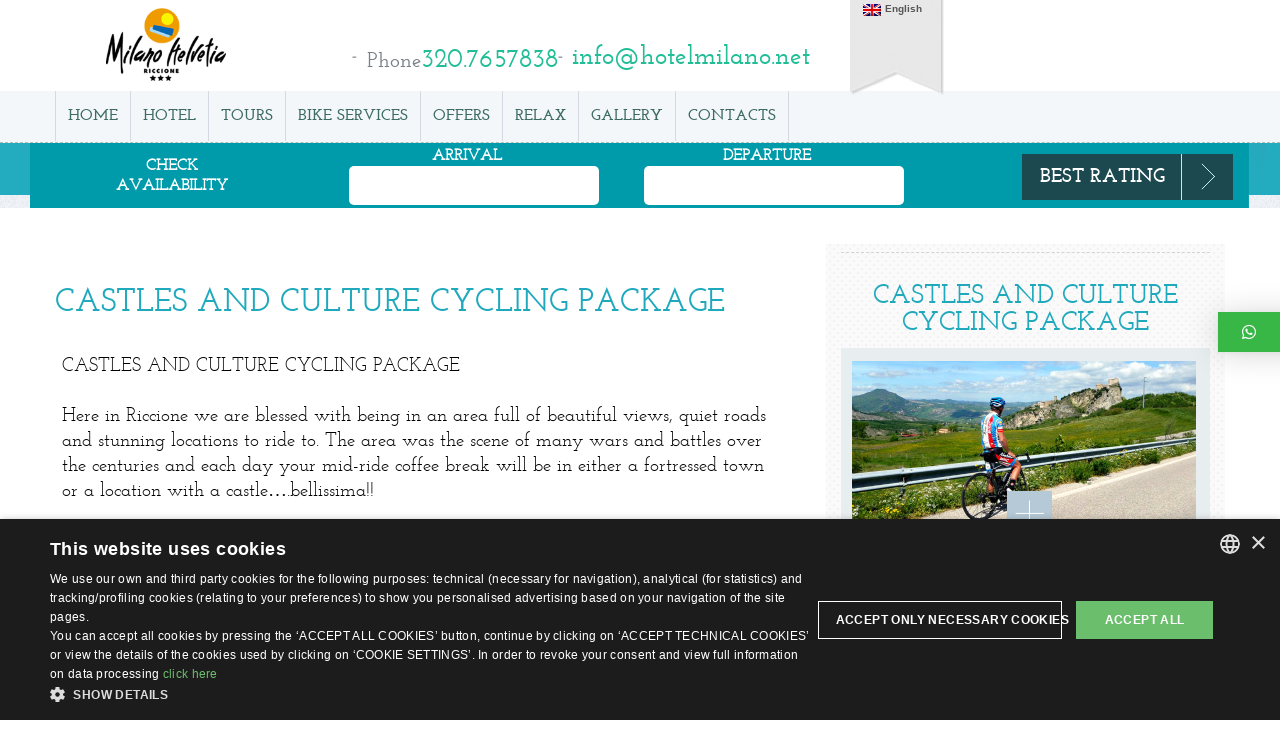

--- FILE ---
content_type: text/html; charset=UTF-8
request_url: https://www.hotelmilano.net/en/offers/castles-and-culture-package/
body_size: 60108
content:
<!DOCTYPE html><!--[if IE 7]><html
class="ie ie7" lang="en-US" prefix="og: http://ogp.me/ns#"><![endif]--><!--[if IE 8]><html
class="ie ie8" lang="en-US" prefix="og: http://ogp.me/ns#"><![endif]--><!--[if !(IE 7) | !(IE 8) ]><!--><html
lang="en-US" prefix="og: http://ogp.me/ns#"><!--<![endif]--><head> <script>(function(w,d,s,l,i){w[l]=w[l]||[];w[l].push({'gtm.start':new Date().getTime(),event:'gtm.js'});var f=d.getElementsByTagName(s)[0],j=d.createElement(s),dl=l!='dataLayer'?'&l='+l:'';j.async=true;j.src='https://www.googletagmanager.com/gtm.js?id='+i+dl;f.parentNode.insertBefore(j,f);})(window,document,'script','dataLayer','GTM-NQ2R29HS');</script> <link
rel="shortcut icon" href="https://www.hotelmilano.net/wp-content/themes/milano/favicon.ico" /><meta
name="viewport" content="width=device-width"><meta
name="verification" content="102afe9cb02aab5ba84105fabfc54de6" /><title>Castles and Culture Cycling Package - SITO UFFICIALE Hotel Milano Helvetia Riccione</title><link
rel="profile" href="http://gmpg.org/xfn/11"><link
rel="pingback" href="https://www.hotelmilano.net/xmlrpc.php"><style>.wpcf7-submit{display:none}.recaptcha-btn{display:block}.grecaptcha-badge{display:none}</style> <script type="text/javascript">var contactform=[];var checkIfCalled=true;var renderGoogleInvisibleRecaptchaFront=function(){jQuery("input[name=_wpcf7]").attr("class","formid");jQuery('.wpcf7-form').on('keyup keypress',"input",function(e){var keyCode=e.keyCode||e.which;if(keyCode===13){e.preventDefault();return false;}});jQuery('.wpcf7-submit').each(function(index){var checkexclude=0;var form=jQuery(this).closest('.wpcf7-form');var value=jQuery(form).find(".formid").val();if(checkexclude==0){form.find('.wpcf7-submit').hide();btnClasses=form.find('.wpcf7-submit').attr('class');btnValue=form.find('.wpcf7-submit').attr('value');form.find('.wpcf7-submit').after('<input type="button" id="wpcf-custom-btn-'+index+'" class="'+btnClasses+'  recaptcha-btn recaptcha-btn-type-css" value="'+btnValue+'" title="'+btnValue+'" >');form.append('<div class="recaptcha-holder" id="recaptcha-holder-'+index+'"></div>');var holderId=grecaptcha.render('recaptcha-holder-'+index,{'sitekey':'6LeQi-IUAAAAABqXJx_irm_2JAosxfajt5UmIhFl','size':'invisible','badge':'bottomright','callback':function(recaptchaToken){var response=jQuery('#recaptcha-holder-'+index).find('.g-recaptcha-response').val();jQuery('#recaptcha-holder-'+index).parent().find(".respose_post").remove();jQuery('#recaptcha-holder-'+index).after('<input type="hidden" name="g-recaptcha-response"  value="'+response+'" class="respose_post">')
grecaptcha.reset(holderId);if(typeof customCF7Validator!=='undefined'){if(!customCF7Validator(form)){return;}}
else if(contactFormDefaultValidator(form)){return;}
else{jQuery('#wpcf-custom-btn-'+index).hide();form.find('input[type=submit]').show();form.find("input[type=submit]").click();form.find('input[type=submit]').hide();jQuery('#wpcf-custom-btn-'+index).attr('style','');}}},false);jQuery('#wpcf-custom-btn-'+index).click(function(event){event.preventDefault();if(typeof customCF7Validator=='function'){if(!customCF7Validator(form)){return false;}}
else if(contactFormDefaultValidator(form)){return false;}
else if(grecaptcha.getResponse(holderId)!=''){grecaptcha.reset(holderId);}
else{grecaptcha.execute(holderId);}});}});}</script><script  src="https://www.google.com/recaptcha/api.js?onload=renderGoogleInvisibleRecaptchaFront&render=explicit" async defer></script><link
rel="alternate" hreflang="en-us" href="https://www.hotelmilano.net/en/offers/castles-and-culture-package/" /><meta
name="description" content="Castles and Culture Cycling Package. Full board guided cycling holidays at The Milano Helvetia. Come see the castles and pretty towns with us."/><link
rel="canonical" href="https://www.hotelmilano.net/en/offers/castles-and-culture-package/" /><meta
property="og:locale" content="en_US" /><meta
property="og:type" content="article" /><meta
property="og:title" content="Castles and Culture Cycling Package - SITO UFFICIALE Hotel Milano Helvetia Riccione" /><meta
property="og:description" content="Castles and Culture Cycling Package. Full board guided cycling holidays at The Milano Helvetia. Come see the castles and pretty towns with us." /><meta
property="og:url" content="https://www.hotelmilano.net/en/offers/castles-and-culture-package/" /><meta
property="og:site_name" content="SITO UFFICIALE Hotel Milano Helvetia Riccione" /><meta
property="article:section" content="Offers" /><meta
property="article:published_time" content="2015-12-27T19:02:18+01:00" /><meta
property="article:modified_time" content="2021-06-14T09:48:50+01:00" /><meta
property="og:updated_time" content="2021-06-14T09:48:50+01:00" /> <script type='application/ld+json'>{"@context":"http:\/\/schema.org","@type":"WebSite","@id":"#website","url":"https:\/\/www.hotelmilano.net\/en\/","name":"SITO UFFICIALE Hotel Milano Helvetia Riccione","potentialAction":{"@type":"SearchAction","target":"https:\/\/www.hotelmilano.net\/en\/?s={search_term_string}","query-input":"required name=search_term_string"}}</script> <link
rel='dns-prefetch' href='//ajax.googleapis.com' /><link
rel='dns-prefetch' href='//cdn.rawgit.com' /><link
rel='dns-prefetch' href='//fonts.googleapis.com' /><link
rel='dns-prefetch' href='//s.w.org' /> <script type="text/javascript">window._wpemojiSettings={"baseUrl":"https:\/\/s.w.org\/images\/core\/emoji\/2.3\/72x72\/","ext":".png","svgUrl":"https:\/\/s.w.org\/images\/core\/emoji\/2.3\/svg\/","svgExt":".svg","source":{"concatemoji":"https:\/\/www.hotelmilano.net\/wp-includes\/js\/wp-emoji-release.min.js"}};!function(t,a,e){var r,i,n,o=a.createElement("canvas"),l=o.getContext&&o.getContext("2d");function c(t){var e=a.createElement("script");e.src=t,e.defer=e.type="text/javascript",a.getElementsByTagName("head")[0].appendChild(e)}for(n=Array("flag","emoji4"),e.supports={everything:!0,everythingExceptFlag:!0},i=0;i<n.length;i++)e.supports[n[i]]=function(t){var e,a=String.fromCharCode;if(!l||!l.fillText)return!1;switch(l.clearRect(0,0,o.width,o.height),l.textBaseline="top",l.font="600 32px Arial",t){case"flag":return(l.fillText(a(55356,56826,55356,56819),0,0),e=o.toDataURL(),l.clearRect(0,0,o.width,o.height),l.fillText(a(55356,56826,8203,55356,56819),0,0),e===o.toDataURL())?!1:(l.clearRect(0,0,o.width,o.height),l.fillText(a(55356,57332,56128,56423,56128,56418,56128,56421,56128,56430,56128,56423,56128,56447),0,0),e=o.toDataURL(),l.clearRect(0,0,o.width,o.height),l.fillText(a(55356,57332,8203,56128,56423,8203,56128,56418,8203,56128,56421,8203,56128,56430,8203,56128,56423,8203,56128,56447),0,0),e!==o.toDataURL());case"emoji4":return l.fillText(a(55358,56794,8205,9794,65039),0,0),e=o.toDataURL(),l.clearRect(0,0,o.width,o.height),l.fillText(a(55358,56794,8203,9794,65039),0,0),e!==o.toDataURL()}return!1}(n[i]),e.supports.everything=e.supports.everything&&e.supports[n[i]],"flag"!==n[i]&&(e.supports.everythingExceptFlag=e.supports.everythingExceptFlag&&e.supports[n[i]]);e.supports.everythingExceptFlag=e.supports.everythingExceptFlag&&!e.supports.flag,e.DOMReady=!1,e.readyCallback=function(){e.DOMReady=!0},e.supports.everything||(r=function(){e.readyCallback()},a.addEventListener?(a.addEventListener("DOMContentLoaded",r,!1),t.addEventListener("load",r,!1)):(t.attachEvent("onload",r),a.attachEvent("onreadystatechange",function(){"complete"===a.readyState&&e.readyCallback()})),(r=e.source||{}).concatemoji?c(r.concatemoji):r.wpemoji&&r.twemoji&&(c(r.twemoji),c(r.wpemoji)))}(window,document,window._wpemojiSettings);</script> <style type="text/css">img.wp-smiley,img.emoji{display:inline !important;border:none !important;box-shadow:none !important;height:1em !important;width:1em !important;margin:0
.07em !important;vertical-align:-0.1em !important;background:none !important;padding:0
!important}</style><link
rel='stylesheet' id='rss.reviews-css'  href='https://www.hotelmilano.net/wp-content/plugins/rss-reviews/css/responsiveslides.css' type='text/css' media='all' /><link
rel='stylesheet' id='contact-form-7-css'  href='https://www.hotelmilano.net/wp-content/plugins/contact-form-7/includes/css/styles.css' type='text/css' media='all' /><link
rel='stylesheet' id='jquery-ui-theme-css'  href='https://ajax.googleapis.com/ajax/libs/jqueryui/1.11.4/themes/cupertino/jquery-ui.min.css' type='text/css' media='all' /><link
rel='stylesheet' id='jquery-ui-timepicker-css'  href='https://www.hotelmilano.net/wp-content/plugins/contact-form-7-datepicker/js/jquery-ui-timepicker/jquery-ui-timepicker-addon.min.css' type='text/css' media='all' /><link
rel='stylesheet' id='wpml-legacy-vertical-list-0-css'  href='//www.hotelmilano.net/wp-content/plugins/sitepress-multilingual-cms/templates/language-switchers/legacy-list-vertical/style.css' type='text/css' media='all' /><style id='wpml-legacy-vertical-list-0-inline-css' type='text/css'>.wpml-ls-sidebars-sidebar-3, .wpml-ls-sidebars-sidebar-3 .wpml-ls-sub-menu, .wpml-ls-sidebars-sidebar-3
a{border-color:#cdcdcd}.wpml-ls-sidebars-sidebar-3
a{color:#444;background-color:#fff}.wpml-ls-sidebars-sidebar-3 a:hover,.wpml-ls-sidebars-sidebar-3 a:focus{color:#000;background-color:#eee}.wpml-ls-sidebars-sidebar-3 .wpml-ls-current-language>a{color:#444;background-color:#fff}.wpml-ls-sidebars-sidebar-3 .wpml-ls-current-language:hover>a, .wpml-ls-sidebars-sidebar-3 .wpml-ls-current-language>a:focus{color:#000;background-color:#eee}.wpml-ls-statics-shortcode_actions, .wpml-ls-statics-shortcode_actions .wpml-ls-sub-menu, .wpml-ls-statics-shortcode_actions
a{border-color:#cdcdcd}.wpml-ls-statics-shortcode_actions
a{color:#444;background-color:#fff}.wpml-ls-statics-shortcode_actions a:hover,.wpml-ls-statics-shortcode_actions a:focus{color:#000;background-color:#eee}.wpml-ls-statics-shortcode_actions .wpml-ls-current-language>a{color:#444;background-color:#fff}.wpml-ls-statics-shortcode_actions .wpml-ls-current-language:hover>a, .wpml-ls-statics-shortcode_actions .wpml-ls-current-language>a:focus{color:#000;background-color:#eee}</style><link
rel='stylesheet' id='wpml-tm-admin-bar-css'  href='https://www.hotelmilano.net/wp-content/plugins/wpml-translation-management/res/css/admin-bar-style.css' type='text/css' media='all' /><link
rel='stylesheet' id='twentyfourteen-lato-css'  href='//fonts.googleapis.com/css?family=Lato%3A300%2C400%2C700%2C900%2C300italic%2C400italic%2C700italic' type='text/css' media='all' /><link
rel='stylesheet' id='genericons-css'  href='https://www.hotelmilano.net/wp-content/themes/milano/genericons/genericons.css' type='text/css' media='all' /><link
rel='stylesheet' id='twentyfourteen-style-css'  href='https://www.hotelmilano.net/wp-content/themes/milano/style.css' type='text/css' media='all' />
<!--[if lt IE 9]><link
rel='stylesheet' id='twentyfourteen-ie-css'  href='https://www.hotelmilano.net/wp-content/themes/milano/css/ie.css' type='text/css' media='all' />
<![endif]--><link
rel='stylesheet' id='qlwapp-css'  href='https://www.hotelmilano.net/wp-content/plugins/wp-whatsapp-chat/assets/frontend/css/qlwapp.min.css' type='text/css' media='all' /><link
rel='stylesheet' id='ssp-flexslider-css-css'  href='https://www.hotelmilano.net/wp-content/plugins/simple-slider-ssp/views/ssp_skins/default/lib/flexslider.css' type='text/css' media='all' /> <script type='text/javascript' src='https://ajax.googleapis.com/ajax/libs/jquery/1.11.1/jquery.min.js'></script> <script type='text/javascript' src='https://www.hotelmilano.net/wp-content/plugins/cf7-invisible-recaptcha/js/cf7_invisible_recaptcha.js'></script> <script type='text/javascript' src='https://cdn.rawgit.com/noelboss/featherlight/1.0.3/release/featherlight.min.js'></script> <script type='text/javascript' src='https://cdn.rawgit.com/noelboss/featherlight/1.0.3/release/featherlight.gallery.min.js'></script> <script type='text/javascript'>var wpml_browser_redirect_params={"pageLanguage":"en","languageUrls":{"en_US":"https:\/\/www.hotelmilano.net\/en\/offers\/castles-and-culture-package\/","en":"https:\/\/www.hotelmilano.net\/en\/offers\/castles-and-culture-package\/","US":"https:\/\/www.hotelmilano.net\/en\/offers\/castles-and-culture-package\/"},"cookie":{"name":"_icl_visitor_lang_js","domain":"www.hotelmilano.net","path":"\/","expiration":24}};</script> <script type='text/javascript' src='https://www.hotelmilano.net/wp-content/plugins/sitepress-multilingual-cms/dist/js/browser-redirect/app.js'></script> <script type='text/javascript' src='https://www.hotelmilano.net/wp-content/plugins/simple-slider-ssp/views/ssp_skins/default/lib/jquery.flexslider-min.js'></script> <link
rel='https://api.w.org/' href='https://www.hotelmilano.net/wp-json/' /><link
rel="alternate" type="application/json+oembed" href="https://www.hotelmilano.net/wp-json/oembed/1.0/embed?url=https%3A%2F%2Fwww.hotelmilano.net%2Fen%2Foffers%2Fcastles-and-culture-package%2F" /><link
rel="alternate" type="text/xml+oembed" href="https://www.hotelmilano.net/wp-json/oembed/1.0/embed?url=https%3A%2F%2Fwww.hotelmilano.net%2Fen%2Foffers%2Fcastles-and-culture-package%2F&#038;format=xml" /><meta
name="generator" content="WPML ver:4.3.12 stt:1,4,3,27;" /><style>:root{--qlwapp-scheme-brand:#38b747;--qlwapp-scheme-qlwapp_scheme_form_nonce:5cbde604dc;--qlwapp-scheme-_wp_http_referer:/wp-admin/admin.php?page=qlwapp_scheme}#qlwapp .qlwapp-toggle,
#qlwapp .qlwapp-box .qlwapp-header,
#qlwapp .qlwapp-box .qlwapp-user,
#qlwapp .qlwapp-box .qlwapp-user:before{background-color:var(--qlwapp-scheme-brand)}</style><link
rel="stylesheet" type="text/css" href="https://www.hotelmilano.net/wp-content/themes/milano/css/media-screens.css"><link
href="//cdn.jsdelivr.net/npm/featherlight@1.7.14/release/featherlight.min.css" type="text/css" rel="stylesheet" /><link
href="//cdn.jsdelivr.net/npm/featherlight@1.7.14/release/featherlight.gallery.min.css" type="text/css" rel="stylesheet" /><!--[if lt IE 9]> <script src="https://www.hotelmilano.net/wp-content/themes/milano/js/html5.js"></script> <![endif]--> <script type="text/javascript" language="javascript">function visualizza(id){if(document.getElementById){if(document.getElementById(id).style.display=='none'){document.getElementById(id).style.display='block';}else{document.getElementById(id).style.display='none';}}}</script> <script type="text/javascript">jQuery(document).ready(function(){jQuery('nav ul li:first').append('<img src="https://www.hotelmilano.net/wp-content/themes/milano/images/bottomarrow.png" alt="img" class="imgs3" />');});</script> <script src="https://ajax.googleapis.com/ajax/libs/jquery/2.0.3/jquery.min.js"></script> <script src="https://cdnjs.cloudflare.com/ajax/libs/jquery-easing/1.3/jquery.easing.min.js"></script> <script src="https://www.hotelmilano.net/wp-content/themes/milano/js/bloxhover.jquery.min.js"></script> <script type="text/javascript" src="https://www.hotelmilano.net/wp-content/themes/milano/js/easypaginate.js"></script> <script type="text/javascript">jQuery(function($){$('ul#items').easyPaginate({step:3});$('ul#itemss').easyPaginate({step:1});$('ul#itemsss').easyPaginate({step:1});});</script> <script language="JavaScript" src="https://www.hotelmilano.net/wrooms.js"></script> <script type="text/javascript">function post(path,params,method='post'){const form=document.createElement('form');form.method=method;form.action=path;for(const key in params){if(params.hasOwnProperty(key)){const hiddenField=document.createElement('input');hiddenField.type='hidden';hiddenField.name=key;hiddenField.value=params[key];form.appendChild(hiddenField);}}
document.body.appendChild(form);form.submit();}</script> <script>(function(i,s,o,g,r,a,m){i['GoogleAnalyticsObject']=r;i[r]=i[r]||function(){(i[r].q=i[r].q||[]).push(arguments)},i[r].l=1*new Date();a=s.createElement(o),m=s.getElementsByTagName(o)[0];a.async=1;a.src=g;m.parentNode.insertBefore(a,m)})(window,document,'script','//www.google-analytics.com/analytics.js','ga');ga('create','UA-3557323-11','auto');ga('send','pageview');</script> <script type="text/javascript" charset="UTF-8" src="//cdn.cookie-script.com/s/7d31e2bca86babd387de63a6ffe08dac.js"></script> <script>!function(f,b,e,v,n,t,s)
{if(f.fbq)return;n=f.fbq=function(){n.callMethod?n.callMethod.apply(n,arguments):n.queue.push(arguments)};if(!f._fbq)f._fbq=n;n.push=n;n.loaded=!0;n.version='2.0';n.queue=[];t=b.createElement(e);t.async=!0;t.src='https://connect.facebook.net/en_US/fbevents.js';s=b.getElementsByTagName(e)[0];s.parentNode.insertBefore(t,s)}(window,document,'script');fbq('init','10046345055378527');fbq('track','PageView');</script> <noscript>
<img
height="1" width="1" style="display:none" src="https://www.facebook.com/tr?id=10046345055378527&ev=PageView&noscript=1"/>
</noscript></head><body data-rsssl=1><noscript>
<iframe
src="https://www.googletagmanager.com/ns.html?id=GTM-NQ2R29HS" height="0" width="0" style="display:none;visibility:hidden"></iframe>
</noscript><div
id="container"><header><section
class="headerTop"><section
class="wrapper"><div
id="logo"><a
href="https://www.hotelmilano.net/en/"><img
src="https://www.hotelmilano.net/wp-content/themes/milano/images/logo.png" alt="logo"></a></div><div
class="textwidget"><span
class="phoneNumber"><a
href="tel:+393207657838" onclick="dataLayer.push({'event':'editaTelefono','eventCategory' : 'Telefono','eventAction' : 'Click','eventLabel' : '{{numero telefono}}','eventValue' : '7','eventNhi' : 'FALSE',
'eventFacebook': 'Telefono Click','eventFbStandard': 'Contact'})"><strong>Phone<em>320.7657838</em></strong></a><a
href="mailto:info@hotelmilano.net" style="padding-top:4px;" onclick=""dataLayer.push({'event':'editaEmail','eventCategory' : 'Email','eventAction' : 'Click','eventLabel' : '{{email cliccata}}','eventValue' : '7','eventNhi' : 'FALSE','eventFacebook': 'Email Click','eventFbStandard': 'Contact'})""><strong><em>info@hotelmilano.net</em></strong></a></span></div><div
class="lang_sel_list_vertical wpml-ls-sidebars-sidebar-3 wpml-ls wpml-ls-legacy-list-vertical" id="lang_sel_list"><ul><li
class="icl-en wpml-ls-slot-sidebar-3 wpml-ls-item wpml-ls-item-en wpml-ls-current-language wpml-ls-first-item wpml-ls-last-item wpml-ls-item-legacy-list-vertical">
<a
href="https://www.hotelmilano.net/en/offers/castles-and-culture-package/" class="wpml-ls-link"><img
class="wpml-ls-flag iclflag" src="https://www.hotelmilano.net/wp-content/plugins/sitepress-multilingual-cms/res/flags/en.png" alt=""><span
class="wpml-ls-native icl_lang_sel_native">English</span></a></li></ul></div>
<select
class="btn" onchange="if (this.value) window.location.href=this.value"><option>Men첫</option><option
value="https://www.hotelmilano.net/en/3-star-bike-hotel-in-riccione/">
Home</option><option
value="https://www.hotelmilano.net/en/3-star-hotel-in-riccione-with-pool-b/">
Hotel</option><option
value="https://www.hotelmilano.net/en/3-star-hotel-in-riccione-with-pool-b/3-star-hotel-in-riccione-rooms/">
-- Rooms</option><option
value="https://www.hotelmilano.net/en/3-star-hotel-in-riccione-with-pool-b/hotel-riccione-cuisine/">
-- Cuisine</option><option
value="https://www.hotelmilano.net/en/3-star-hotel-in-riccione-with-pool-b/hotel-in-riccione-with-swimming-pool/">
-- Swimming-pool</option><option
value="https://www.hotelmilano.net/en/3-star-hotel-in-riccione-with-pool-b/hotel-in-riccione-with-garden-bar/">
-- Garden bar</option><option
value="https://www.hotelmilano.net/en/tours/">
Tours</option><option
value="https://www.hotelmilano.net/en/tours/riccione-bike-hotel-weekly-program/">
-- Weekly Program</option><option
value="https://www.hotelmilano.net/en/tours/bike-tours-in-romagna/">
-- Bike Tours in Romagna</option><option
value="https://www.hotelmilano.net/en/tours/bike-hotel-in-riccione-for-groups/">
-- Groups</option><option
value="https://www.hotelmilano.net/en/tours/riccione-bike-hotel-guides/">
-- Guides</option><option
value="https://www.hotelmilano.net/en/riccione-bike-hotel-barbecue/">
-- Barbecue</option><option
value="https://www.hotelmilano.net/en/bike-services/">
Bike Services</option><option
value="https://www.hotelmilano.net/en/workshop-and-bike-storage/">
-- Workshop and bike storage</option><option
value="https://www.hotelmilano.net/en/offers/bmc-bicycles/">
-- Bike Rent</option><option
value="https://www.hotelmilano.net/en/bike-services/transfer-service-bike-hotel-riccione/">
-- Transfer</option><option
value="https://www.hotelmilano.net/en/tours/riccione-bike-hotel-guides/">
-- Guides</option><option
value="https://www.hotelmilano.net/en/offers/sport-offers/">
Offers</option><option
value="">
Relax</option><option
value="https://www.hotelmilano.net/en/hotel-in-riccione-with-relax-area/">
-- Relax Area</option><option
value="https://www.hotelmilano.net/en/spa-hotel-in-riccione/">
-- Massage</option><option
value="https://www.hotelmilano.net/en/wellness-hotel-in-riccione/">
-- Body Treatments</option><option
value="https://www.hotelmilano.net/en/3-star-hotel-in-riccione-with-pool-b/hotel-in-riccione-with-swimming-pool/">
-- Swimming-pool</option><option
value="">
Gallery</option><option
value="https://www.hotelmilano.net/en/gallery-2/photo-gallery-hotel-in-riccione/">
-- Hotel</option><option
value="https://www.hotelmilano.net/en/gallery-2/bike-gallery-hotel-riccione/">
-- Bike</option><option
value="#">
Contacts</option>
</select>
</section></section><style type="text/css">div.sliderBlock
div.flexslider{display:none}div.button-layer1{display:none}div.booking-wrap{margin-top:9px !important}div.labels{margin-bottom:1px}</style><section
class="navigation">
<section
class="wrapper">
<nav><div
class="menu-header"><ul
id="menu-menu-sport-eng" class="menu"><li
id="menu-item-2094" class="menu-item menu-item-type-custom menu-item-object-custom menu-item-2094"><a
href="https://www.hotelmilano.net/en/3-star-bike-hotel-in-riccione/">Home</a></li><li
id="menu-item-5082" class="menu-item menu-item-type-post_type menu-item-object-page menu-item-has-children menu-item-5082"><a
href="https://www.hotelmilano.net/en/3-star-hotel-in-riccione-with-pool-b/">Hotel</a><ul
class="sub-menu"><li
id="menu-item-5083" class="menu-item menu-item-type-post_type menu-item-object-page menu-item-5083"><a
href="https://www.hotelmilano.net/en/3-star-hotel-in-riccione-with-pool-b/hotel-riccione-cuisine/">Cuisine</a></li><li
id="menu-item-5085" class="menu-item menu-item-type-post_type menu-item-object-page menu-item-5085"><a
href="https://www.hotelmilano.net/en/3-star-hotel-in-riccione-with-pool-b/3-star-hotel-in-riccione-rooms/">Rooms</a></li><li
id="menu-item-5086" class="menu-item menu-item-type-post_type menu-item-object-page menu-item-5086"><a
href="https://www.hotelmilano.net/en/3-star-hotel-in-riccione-with-pool-b/hotel-in-riccione-with-swimming-pool/">Swimming-pool</a></li><li
id="menu-item-5084" class="menu-item menu-item-type-post_type menu-item-object-page menu-item-5084"><a
href="https://www.hotelmilano.net/en/3-star-hotel-in-riccione-with-pool-b/hotel-in-riccione-with-garden-bar/">Garden bar</a></li></ul></li><li
id="menu-item-2110" class="menu-item menu-item-type-post_type menu-item-object-page menu-item-has-children menu-item-2110"><a
href="https://www.hotelmilano.net/en/tours/">Tours</a><ul
class="sub-menu"><li
id="menu-item-3135" class="menu-item menu-item-type-post_type menu-item-object-page menu-item-3135"><a
href="https://www.hotelmilano.net/en/tours/riccione-bike-hotel-weekly-program/">Weekly Program</a></li><li
id="menu-item-3132" class="menu-item menu-item-type-post_type menu-item-object-page menu-item-3132"><a
href="https://www.hotelmilano.net/en/tours/bike-tours-in-romagna/">Bike Tours in Romagna</a></li><li
id="menu-item-3134" class="menu-item menu-item-type-post_type menu-item-object-page menu-item-3134"><a
href="https://www.hotelmilano.net/en/tours/bike-hotel-in-riccione-for-groups/">Groups</a></li><li
id="menu-item-3133" class="menu-item menu-item-type-post_type menu-item-object-page menu-item-3133"><a
href="https://www.hotelmilano.net/en/tours/riccione-bike-hotel-guides/">Guides</a></li><li
id="menu-item-5352" class="menu-item menu-item-type-post_type menu-item-object-page menu-item-5352"><a
href="https://www.hotelmilano.net/en/riccione-bike-hotel-barbecue/">Barbecue</a></li></ul></li><li
id="menu-item-3147" class="menu-item menu-item-type-post_type menu-item-object-page menu-item-has-children menu-item-3147"><a
href="https://www.hotelmilano.net/en/bike-services/">Bike Services</a><ul
class="sub-menu"><li
id="menu-item-2111" class="menu-item menu-item-type-post_type menu-item-object-page menu-item-2111"><a
href="https://www.hotelmilano.net/en/workshop-and-bike-storage/">Workshop and bike storage</a></li><li
id="menu-item-4817" class="menu-item menu-item-type-custom menu-item-object-custom menu-item-4817"><a
href="https://www.hotelmilano.net/en/offers/bmc-bicycles/">Bike Rent</a></li><li
id="menu-item-3154" class="menu-item menu-item-type-post_type menu-item-object-page menu-item-3154"><a
href="https://www.hotelmilano.net/en/bike-services/transfer-service-bike-hotel-riccione/">Transfer</a></li><li
id="menu-item-3155" class="menu-item menu-item-type-post_type menu-item-object-page menu-item-3155"><a
href="https://www.hotelmilano.net/en/tours/riccione-bike-hotel-guides/">Guides</a></li></ul></li><li
id="menu-item-5714" class="menu-item menu-item-type-taxonomy menu-item-object-category current-post-ancestor current-menu-parent current-post-parent menu-item-5714"><a
href="https://www.hotelmilano.net/en/offers/sport-offers/">Offers</a></li><li
id="menu-item-2114" class="menu-item menu-item-type-custom menu-item-object-custom menu-item-has-children menu-item-2114"><a>Relax</a><ul
class="sub-menu"><li
id="menu-item-5089" class="menu-item menu-item-type-post_type menu-item-object-page menu-item-5089"><a
href="https://www.hotelmilano.net/en/hotel-in-riccione-with-relax-area/">Relax Area</a></li><li
id="menu-item-5087" class="menu-item menu-item-type-post_type menu-item-object-page menu-item-5087"><a
href="https://www.hotelmilano.net/en/spa-hotel-in-riccione/">Massage</a></li><li
id="menu-item-5088" class="menu-item menu-item-type-post_type menu-item-object-page menu-item-5088"><a
href="https://www.hotelmilano.net/en/wellness-hotel-in-riccione/">Body Treatments</a></li><li
id="menu-item-5090" class="menu-item menu-item-type-post_type menu-item-object-page menu-item-5090"><a
href="https://www.hotelmilano.net/en/3-star-hotel-in-riccione-with-pool-b/hotel-in-riccione-with-swimming-pool/">Swimming-pool</a></li></ul></li><li
id="menu-item-2113" class="menu-item menu-item-type-custom menu-item-object-custom menu-item-has-children menu-item-2113"><a>Gallery</a><ul
class="sub-menu"><li
id="menu-item-5092" class="menu-item menu-item-type-post_type menu-item-object-page menu-item-5092"><a
href="https://www.hotelmilano.net/en/gallery-2/photo-gallery-hotel-in-riccione/">Hotel</a></li><li
id="menu-item-5091" class="menu-item menu-item-type-post_type menu-item-object-page menu-item-5091"><a
href="https://www.hotelmilano.net/en/gallery-2/bike-gallery-hotel-riccione/">Bike</a></li></ul></li><li
id="menu-item-4447" class="menu-item menu-item-type-custom menu-item-object-custom menu-item-4447"><a
href="#">Contacts</a></li></ul></div>        </nav><div
onClick="BackToVerify()" class="button-container"><div
class="textwidget"><div
class="button-layer1"><div
class="button-layer2"><div
class="button-scritta1-eng">Check</div><div
class="button-scritta2-eng">Availability</div></div></div></div></div>
</section>
</section>
</header>
<section
class="main"><div
class="sliderBlock">
<section
class="wrapper"><div
class="booking"><style>.first-wrap{font-size:18px}div.date-wrap{width:80%}.form-control{height:25px;padding:7px;border-radius:5px;border:0px;width:100%}div.first-wrap{margin-top:10px}div.labels{margin-bottom:0px}</style><form
id="bookform" class="booking-provvisorio" name="bookform" method="get" action="https://booking.passepartout.cloud/booking" target="_blank"><div
class="booking-wrap"><div
class="first-wrap"><div
class="date-wrap"><div
class="labels"> CHECK<br> AVAILABILITY</div>
<input
type="hidden" name="Albergo" value="233518" />
<input
type="hidden" name="oidPortale" value="5554" /></div></div><div
class="second-wrap"><div
class="date-wrap"><div
class="labels scritta-17-b-g"> ARRIVAL</div>
<input
type="text" class="form-control datepicker" id="arrivo" name="arrivo"></div></div><div
class="third-wrap"><div
class="date-wrap"><div
class="labels scritta-17-b-g"> DEPARTURE</div>
<input
type="text" class="form-control datepicker" id="partenza" name="partenza"></div></div><div
class="fourth-wrap">
<input
type="hidden" name="Lingua" value="1" />
<input
type="submit" class="btn_preventivo" value="BEST RATING"></div></div></form></div>
</section></div><div
class="contentsection"><div
class="wrapper">
<section
class="content"><h1>Castles and Culture Cycling Package</h1><p>CASTLES AND CULTURE CYCLING PACKAGE</p><p>Here in Riccione we are blessed with being in an area full of beautiful views, quiet roads and stunning locations to ride to. The area was the scene of many wars and battles over the centuries and each day your mid-ride coffee break will be in either a fortressed town or a location with a castle&#8230;.bellissima!!</p><p>Amongst the many possible destinations are The Republic of San Marino, Montefiore Conca, Gradara, Tavoleto and Urbino, these locations are beautiful but so are the journeys to arrive at each!</p><p><strong> IS THIS FOR YOU?  WE THINK SO!!!</strong></p><p>This package is aimed at the rider who prefers to not only ride their bike but take their time to appreciate the amazing scenery and history whilst doing so with ample opportunity to stop and take photos or a look around.</p><p><strong>OTHER ACTIVITIES&#8230;.ON OR OFF THE BIKE!</strong></p><p>We can also arrange other activities (either on or off the bike!) include wine tasting at a vineyard, a guided tour of the ancient San Leo Fortress and cheese tasting at Mondaino, famous for it’s ‘’Formaggio di Fosse’ cheese made using the same methods and recipes from centuries ago! Historic Rimini is also an easy bus journey away and has weekly markets as well as art galleries, museums and ancient ruins.</p><p>There is no charge for the Mondaino cheese tasting but other excursions can incur an additional cost which is dependent on the amount of participants, location and nature of the trip&#8230;.it is almost always possible to arrange a visit to a restaurant or bar for food on one of these trips too. For more details contact us with the size of your group, your interests and we can suggest the best options for you and give a quote for your excursion.</p><p><strong>PRICING AND PACKAGE:</strong></p><ul><li>Room/Accommodation</li><li>3 meals a day</li><li>wi-fi internet</li><li>bike clothing laundry service</li><li>map or access to GPS routes.</li></ul><p>&nbsp;</p><p>Our pricing (per person, per night) for singles or small groups  (less than ten people)is:</p><p>April 65 euro per day</p><p>May, June and September 75 euro per day</p><p>July and August, priceupon enquiry</p><p></p><p><span
style="color: #000000;">Bike rental available: Weekly rate of 165-185. Higher price is for our latest BMC models equipped with 11 speed Shimano groupsets and 50-34 chainset with 11-32 cassette…..enough for any hill or mountain!</span></p><p>&nbsp;</p><p>&nbsp;</p><p><strong> </strong></p><div
role="form" class="wpcf7" id="wpcf7-f2032-p7093-o1" lang="en-US" dir="ltr"><div
class="screen-reader-response"></div><form
action="/en/offers/castles-and-culture-package/#wpcf7-f2032-p7093-o1" method="post" class="wpcf7-form" novalidate="novalidate"><div
style="display: none;">
<input
type="hidden" name="_wpcf7" value="2032" />
<input
type="hidden" name="_wpcf7_version" value="4.9" />
<input
type="hidden" name="_wpcf7_locale" value="en_US" />
<input
type="hidden" name="_wpcf7_unit_tag" value="wpcf7-f2032-p7093-o1" />
<input
type="hidden" name="_wpcf7_container_post" value="7093" /></div><h2 style="text-transform:none; margin-bottom:20px; margin-top:60px;">Request more information</h2><div
style="margin-top:30px !important;" class="form-offerte cf7-contenitore uno"><h3 class="dati-personali"><span
style="color:#E88C3F;">Personal</span> details</h3><div
class="inner-container"><div
class="field-first">Name *<br
/>
<span
class="wpcf7-form-control-wrap your-name"><input
type="text" name="your-name" value="" size="40" class="wpcf7-form-control wpcf7-text wpcf7-validates-as-required" aria-required="true" aria-invalid="false" /></span></div><div
class="field-second">Surname *<br
/>
<span
class="wpcf7-form-control-wrap your-surname"><input
type="text" name="your-surname" value="" size="40" class="wpcf7-form-control wpcf7-text wpcf7-validates-as-required" aria-required="true" aria-invalid="false" /></span></div><div
class="clear"></div><div
class="field-first">E-mail *<br
/>
<span
class="wpcf7-form-control-wrap your-email"><input
type="email" name="your-email" value="" size="40" class="wpcf7-form-control wpcf7-text wpcf7-email wpcf7-validates-as-required wpcf7-validates-as-email" aria-required="true" aria-invalid="false" /></span></div><div
class="field-second">Telephone<br
/>
<span
class="wpcf7-form-control-wrap tel-15"><input
type="tel" name="tel-15" value="" size="40" class="wpcf7-form-control wpcf7-text wpcf7-tel wpcf7-validates-as-tel" aria-invalid="false" /></span></div><div
style="clear:both;"></div></div></div><div
class="form-offerte cf7-contenitore due"><h3 class="dettagli-richiesta"><span
style="color:#E88C3F;">Request</span> details</h3><div
style="margin-top:-20px; font: 18px/20px 'josefin_slabsemibold';"><div>Message *<br
/>
<span
class="wpcf7-form-control-wrap your-message"><textarea name="your-message" cols="40" rows="10" class="wpcf7-form-control wpcf7-textarea" aria-invalid="false"></textarea></span></div></div><div
style="margin-bottom:20px;"><span
class="wpcf7-form-control-wrap acceptance-168"><input
type="checkbox" name="acceptance-168" value="1" class="wpcf7-form-control wpcf7-acceptance" aria-invalid="false" /></span> I consent to the processing of personal data (*)</div><div><input
type="submit" value="Send" class="wpcf7-form-control wpcf7-submit" /></div></div>
<noscript><div
class="wpcf7-response-output wpcf7-spam-blocked">Your browser does not support JavaScript!. Please enable javascript in your browser in order to get form work properly.</div>
</noscript><script type='text/javascript'>if(contactform===undefined){var contactform=[];}
var innerVal=[2032,'mail_sent_ok','Your message was sent successfully. Thanks.'];contactform.push(innerVal);var innerVal=[2032,'mail_sent_ng','Failed to send your message. Please try later or contact the administrator by another method.'];contactform.push(innerVal);var innerVal=[2032,'validation_error','Validation errors occurred. Please confirm the fields and submit it again.'];contactform.push(innerVal);var innerVal=[2032,'spam','Failed to send your message. Please try later or contact the administrator by another method.'];contactform.push(innerVal);var innerVal=[2032,'accept_terms','Please accept the terms to proceed.'];contactform.push(innerVal);var innerVal=[2032,'invalid_required','Please fill the required field.'];contactform.push(innerVal);var innerVal=[2032,'captcha_not_match','Your entered code is incorrect.'];contactform.push(innerVal);var innerVal=[2032,'invalid_number','Number format seems invalid.'];contactform.push(innerVal);var innerVal=[2032,'number_too_small','This number is too small.'];contactform.push(innerVal);var innerVal=[2032,'number_too_large','This number is too large.'];contactform.push(innerVal);var innerVal=[2032,'invalid_email','Email address seems invalid.'];contactform.push(innerVal);var innerVal=[2032,'invalid_url','URL seems invalid.'];contactform.push(innerVal);var innerVal=[2032,'invalid_tel','Telephone number seems invalid.'];contactform.push(innerVal);var innerVal=[2032,'quiz_answer_not_correct','Your answer is not correct.'];contactform.push(innerVal);var innerVal=[2032,'invalid_date','Date format seems invalid.'];contactform.push(innerVal);var innerVal=[2032,'date_too_early','This date is too early.'];contactform.push(innerVal);var innerVal=[2032,'date_too_late','This date is too late.'];contactform.push(innerVal);var innerVal=[2032,'upload_failed','Failed to upload file.'];contactform.push(innerVal);var innerVal=[2032,'upload_file_type_invalid','This file type is not allowed.'];contactform.push(innerVal);var innerVal=[2032,'upload_file_too_large','This file is too large.'];contactform.push(innerVal);var innerVal=[2032,'upload_failed_php_error','Failed to upload file. Error occurred.'];contactform.push(innerVal);var innerVal=[2032,'invalid_datetime','Invalid date and time supplied.'];contactform.push(innerVal);var innerVal=[2032,'invalid_time','Invalid time supplied.'];contactform.push(innerVal);var innerVal=[2032,'gdpr',''];contactform.push(innerVal);</script><div
class="wpcf7-response-output wpcf7-display-none"></div></form></div>                       						</section>
<aside
class="sidebar"><div
class="sideblock1"><ul
id="itemss"><li>
<a
href="https://www.hotelmilano.net/en/offers/castles-and-culture-package/"><h2>Castles and Culture Cycling Package</h2></a>
<figure>
<a
style="float: none;width: inherit;position: static;" href="https://www.hotelmilano.net/en/offers/castles-and-culture-package/"><img
src="https://www.hotelmilano.net/wp-content/uploads/2015/12/11036257_10153351823533169_5198391999004479018_ncastles1.jpg"  width="344" height="162" alt="offer"></a>
<a
href="https://www.hotelmilano.net/en/offers/castles-and-culture-package/"><img
src="https://www.hotelmilano.net/wp-content/themes/milano/images/plus.png" width="45" height="45" alt="plus"></a>
</figure><p>For those that like to take their time to see and sample the beautiful sights and scenery!</p></li><li>
<a
href="https://www.hotelmilano.net/en/senza-categoria-en/ladies-only-package/"><h2>Ladies Only Package</h2></a>
<figure>
<a
style="float: none;width: inherit;position: static;" href="https://www.hotelmilano.net/en/senza-categoria-en/ladies-only-package/"><img
src="https://www.hotelmilano.net/wp-content/uploads/2015/12/IMG_9707ladies1.jpg"  width="344" height="162" alt="offer"></a>
<a
href="https://www.hotelmilano.net/en/senza-categoria-en/ladies-only-package/"><img
src="https://www.hotelmilano.net/wp-content/themes/milano/images/plus.png" width="45" height="45" alt="plus"></a>
</figure><p>A special package for our cycling ladies only&#8230;.leave the men behind!</p></li><li>
<a
href="https://www.hotelmilano.net/en/senza-categoria-en/basic-bike-package/"><h2>Basic Bike Package</h2></a>
<figure>
<a
style="float: none;width: inherit;position: static;" href="https://www.hotelmilano.net/en/senza-categoria-en/basic-bike-package/"><img
src="https://www.hotelmilano.net/wp-content/uploads/2015/01/platinum-pack.png"  width="344" height="162" alt="offer"></a>
<a
href="https://www.hotelmilano.net/en/senza-categoria-en/basic-bike-package/"><img
src="https://www.hotelmilano.net/wp-content/themes/milano/images/plus.png" width="45" height="45" alt="plus"></a>
</figure><p>Our self guided option, includes 3 meals a day, maps or GPS download routes and more! From only 65 euro per day!</p></li></ul>
<a
href="https://www.hotelmilano.net/en/offers/sport-offers/" class="view">view all offers</a></div><div
style="margin-top:35px;" class="sideblock1"><ul
id="itemsss"><li>
<a
href="https://www.hotelmilano.net/en/offers/the-best-web-rating/"><h2>Here, our Best Web Rating!</h2></a>
<figure>
<a
style="float: none;width: inherit;position: static;" href="https://www.hotelmilano.net/en/offers/the-best-web-rating/"><img
src="https://www.hotelmilano.net/wp-content/uploads/2017/01/prenotazione-online-hotel-riccione.jpg"  width="344" height="162" alt="offer"></a>
<a
href="https://www.hotelmilano.net/en/offers/the-best-web-rating/"><img
src="https://www.hotelmilano.net/wp-content/themes/milano/images/plus.png" width="45" height="45" alt="plus"></a>
</figure><p>Don&#8217;t miss your chance. We guarantee the best package and price!</p></li></ul>
<a
href="https://www.hotelmilano.net/en/offers/sport-offers/" class="view">view all offers</a></div><div
class="gallery"><div
class="viewGallery" style="z-index:950; text-align:center;"> <a
href="https://www.hotelmilano.net/en/gallery-2/bike-gallery-hotel-riccione/"> Go to gallery </a></div>
<a
href="https://www.hotelmilano.net/en/gallery-2/bike-gallery-hotel-riccione/" style="display:block; margin-top:-37px; z-index:0;"><div
class="textwidget"><p><div
class="flexslider ssp_slider_default" id="slider_153" data-slider_id="153" data-slider_options="{&quot;animation&quot;:&quot;slide&quot;,&quot;slideshow&quot;:true,&quot;h_responsive&quot;:true,&quot;height&quot;:&quot;&quot;,&quot;w_responsive&quot;:true,&quot;width&quot;:&quot;&quot;,&quot;direction&quot;:&quot;horizontal&quot;,&quot;cycle_speed&quot;:&quot;5&quot;,&quot;animation_speed&quot;:&quot;0.6&quot;,&quot;control_nav&quot;:true,&quot;direction_nav&quot;:true,&quot;keyboard_nav&quot;:true,&quot;touch_nav&quot;:true,&quot;pause_on_hover&quot;:true,&quot;caption_box&quot;:false,&quot;linkable&quot;:false,&quot;thumbnail_navigation&quot;:false}"><ul
class="slides ssp_slider wsp_default_skin"><li
class="slide" data-thumb="https://www.hotelmilano.net/wp-content/uploads/2014/10/bike1-300x150.jpg">
<img
alt="" class="slide_image" src="https://www.hotelmilano.net/wp-content/uploads/2014/10/bike1.jpg" /></li><li
class="slide" data-thumb="https://www.hotelmilano.net/wp-content/uploads/2014/10/bike2-300x150.jpg">
<img
alt="" class="slide_image" src="https://www.hotelmilano.net/wp-content/uploads/2014/10/bike2.jpg" /></li></ul></div></p></div>
</a></div><div
class="sideblock2"><div
class="textwidget"><ul><li><figure><img
src="https://www.hotelmilano.net/wp-content/themes/milano/images/blockImg1.jpg" alt="img"></figure><a
href="https://www.hotelmilano.net/en/family-hotel-in-riccione/" class="redmore">Family & children</a></li><li><figure><img
src="https://www.hotelmilano.net/wp-content/themes/milano/images/blockImg2.jpg" alt="img"></figure><a
href="https://www.hotelmilano.net/en/meeting-hotel-in-riccione/" class="redmore redmore1">business &amp; co.</a></li><li><figure><img
src="https://www.hotelmilano.net/wp-content/themes/milano/images/blockImg3.jpg" alt="img"></figure><a
href="https://www.hotelmilano.net/en/3-star-bike-hotel-in-riccione/" class="redmore redmore2">BIKE HOTEL</a></li></ul></div></div><div>
<img
src="https://www.hotelmilano.net/wp-content/uploads/2014/04/eccellezza-tripadv2.jpg" style="margin: 10px auto 0;border-bottom: 2px solid #386272; -moz-box-shadow: 0 0 10px #386272; -webkit-box-shadow: 0 0 10px #386272; box-shadow: 0 0 4px #386272; border-radius: 5px;"></div><div>
<img
src="https://www.hotelmilano.net/wp-content/uploads/2014/04/certificazione-venere.jpg" style="margin: 10px auto 0;border-bottom: 2px solid #386272; -moz-box-shadow: 0 0 10px #386272; -webkit-box-shadow: 0 0 10px #386272; box-shadow: 0 0 4px #386272; border-radius: 5px;"></div>
</aside></div></div><div
class="block2"><div
class="block2Main">
<section
class="wrapper"><div
class="aboutUs"><h4>
<strong><img
src="https://www.hotelmilano.net/wp-content/uploads/2014/04/aboutus1.png" alt="aboutus"></strong>
<span>ABOUT US</span><em>
<img
src="https://www.hotelmilano.net/wp-content/themes/milano/images/arrow-title.png" width="42" height="22" alt="arrow"></em></h4><div
id="slider" class="widget-text wp_widget_plugin_box"><ul
class="rslides"><li><h3 class="trip_quote_title">Come sempre</h3><p
class="trip_member_rating">5 su 5 stelle</p><p
class="trip_quote_entry">Ottimo il servizio la cordialità , l&#39;ospitalità classica e rinominata degli emiliani qui é una sicurezza. Un bel banco per colazione internazionale che a pranzo si trasforma in un buffet&hellip;</p><p
class="trip_member_name">CampioneStyle</p></li><li><h3 class="trip_quote_title">Ancora una conferma</h3><p
class="trip_member_rating">5 su 5 stelle</p><p
class="trip_quote_entry">Sono stato in questo hotel ancora una volta e devo dire che, come lo scorso anno, si è rivelata un&#39;ottima struttura. Cucina molto curata e personale molto attento. Un grazie&hellip;</p><p
class="trip_member_name">Angelo B</p></li><li><h3 class="trip_quote_title">Vacanza meravigliosa</h3><p
class="trip_member_rating">5 su 5 stelle</p><p
class="trip_quote_entry">Per noi andare al Milano Helvetia è come tornare a casa...ci andiamo oramai da sei anni e possiamo solo dire che lo staff è semplicemente meraviglioso, sempre gentile, disponibile, attento&hellip;</p><p
class="trip_member_name">Barbara B</p></li><li><h3 class="trip_quote_title">ottimo</h3><p
class="trip_member_rating">5 su 5 stelle</p><p
class="trip_quote_entry">Hotel Milano &amp; Helvetia di Riccione e&#39; situato nella parte inizio lungomare quello con alberghi di 4 stelle , si mangia molto bene, servizio molto buono , camere molto buone&hellip;</p><p
class="trip_member_name">Mario Anthony T... C</p></li><li><h3 class="trip_quote_title">Fine stagione da favola</h3><p
class="trip_member_rating">5 su 5 stelle</p><p
class="trip_quote_entry">Siamo stati 5 giorni nella suite Asso e Pepe dell&#39;albergo, per festeggiare la fine dell&#39;estate. La consigliamo caldamente a chi come noi ha più di un figlio e vuole trascorrere&hellip;</p><p
class="trip_member_name">ValeYle</p></li><li><h3 class="trip_quote_title">Vacanze 2015</h3><p
class="trip_member_rating">5 su 5 stelle</p><p
class="trip_quote_entry">Stato in struttura per vacanze di 8 giorni pensione completa. Pulizia camere ottime , sempre effettuato il cambio di asciugamani ogni giorno, pulita sempre camera e cordialità con il personale&hellip;</p><p
class="trip_member_name">Davide C</p></li><li><h3 class="trip_quote_title">a blakbetty ma non dire cazzate</h3><p
class="trip_member_rating">5 su 5 stelle</p><p
class="trip_quote_entry">zio caro personale top gentilezza mi son appeena sbaffato un bel pezzo di salmone alla faccia tua non so dove tu veda cibi surgelati rumore zio caro sei a riccio&hellip;</p><p
class="trip_member_name">Genesis L</p></li><li><h3 class="trip_quote_title">DIvertente e piacevole</h3><p
class="trip_member_rating">5 su 5 stelle</p><p
class="trip_quote_entry">La mia permanenza nell&#39;hotel Milano &amp; Helvetia è stata uno spettacolo. Ho avuto l&#39;opportunità di conoscere persone veramente cordiali e disponibili per qualsiasi cosa. L&#39;ambiente è calmo e sereno al&hellip;</p><p
class="trip_member_name">carlo B</p></li><li><h3 class="trip_quote_title">STUPENDO!</h3><p
class="trip_member_rating">5 su 5 stelle</p><p
class="trip_quote_entry">Ho soggiornato all&#39;hotel Milano helvetia e devo dire che è stato MERAVIGLIOSO! Partendo dalla cordialità, disponibilità e gentilezza sia dello staff della reception (vorrei ringraziare Emiliano e Sara) che dei&hellip;</p><p
class="trip_member_name">fabiosi2</p></li></ul></div></div><div
class="reasonsBlock"><h5>some good reasons to choose us</h5><ul><li
class="first"><span><img
src="/wp-content/themes/milano/images/reasons-img1.png" width="67" height="68" alt="reason"></span><strong>very close to the sea</strong></li><li
class="reason2"><span><img
src="/wp-content/themes/milano/images/reasons-img2.png" width="64" height="50" alt="reason"></span><strong>pool and hot tub</strong></li><li
class="reason3"><span><img
src="/wp-content/themes/milano/images/reasons-img3.png" width="67" height="63" alt="reason"></span><strong>wellness area</strong></li><li
class="reason4"><span><img
src="/wp-content/themes/milano/images/reasons-img4.png" width="74" height="54" alt="reason"></span><strong>excellent cuisine</strong></li><li
class="first reason6"><span><img
src="/wp-content/themes/milano/images/reasons-img5.png" width="75" height="50" alt="reason"></span><strong>bike services</strong></li><li><span><img
src="/wp-content/themes/milano/images/reasons-img6.png" width="93" height="49" alt="reason"></span><strong>children's entertainment</strong></li><li
class="reason7"><span><img
src="/wp-content/themes/milano/images/reasons-img7.png" width="58" height="58" alt="reason"></span><strong>car parking</strong></li><li
class="reason5"><span><img
src="/wp-content/themes/milano/images/reasons-img8.png" width="48" height="66" alt="reason"></span><strong>garden bar</strong></li></ul></div>
</section>
<span
class="leftbg"></span> <span
class="rightbg"></span></div></div><div
class="woman"></div>
</section>
<footer>
<section
class="wrapper"><div
class="footerTop">
<aside
class="footerLeft"><h5>Hotel Milano &#038; Helvetia</h5><div
class="textwidget"><strong>Via Milano 2 Riccione (RN) Italy<br>
Phone: + 39 0541/605410<br>
p.iva 02309670400</strong><br>CIR N. 099013-AL-00095 <br>CIN. IT099013A175XPO3WV<span><a
href="#">www.hotelmilano.net</a><em>-</em><a
href="mailto:info@hotelmilano.net">info@hotelmilano.net</a></span><ul><li><a
href="https://www.facebook.com/pages/Hotel-Milano-Helvetia-Riccione/40377844353?fref=ts" target="_blank"><img
src="https://www.hotelmilano.net/wp-content/themes/milano/images/facebook.png" width="53" height="53" alt="facebook"></a></li><li><a
href="https://www.instagram.com/hotelmilanohelvetiariccione/" target="_blank"><img
src="https://www.hotelmilano.net/wp-content/uploads/2021/04/instagram.png" width="53" height="53" alt="instagram"></a></li><li><a
href="skype:emilianocarlini?call”" target="_blank"><img
src="https://www.hotelmilano.net/wp-content/themes/milano/images/skype.png" width="53" height="53" alt="facebook"></a></li></ul>
<em>Powered by <a
href="http://www.tagmarketing.it/" rel="nofollow" target="_blank" title="Tag Marketing">Tag Marketing</a> </em></div>
</aside>
<aside
class="footerMiddle"><h5>DO YOU WANT TO RECEIVE OUR NEWSLETTER?</h5><div
class="textwidget"><form
method="post" action="https://www.mikonsenta.net/mailmarketing/form.php?form=8" id="frmSS8" onsubmit="return CheckForm8(this);">
<label>Subscribe to our newsletter</label>
<span
class="emailField">
<input
type="text" name="email" value="Insert your email" onblur="if(this.value == '') { this.value='Insert your email'}" onfocus="if (this.value == 'Insert your email') {this.value=''}">
</span> <script type="text/javascript">if(!Application)var Application={};if(!Application.Page)Application.Page={};if(!Application.Page.ClientCAPTCHA){Application.Page.ClientCAPTCHA={sessionIDString:'',captchaURL:[],getRandomLetter:function(){return String.fromCharCode(Application.Page.ClientCAPTCHA.getRandom(65,90));},getRandom:function(lowerBound,upperBound){return Math.floor((upperBound-lowerBound+1)*Math.random()+lowerBound);},getSID:function(){if(Application.Page.ClientCAPTCHA.sessionIDString.length<=0){var tempSessionIDString='';for(var i=0;i<32;++i)tempSessionIDString+=Application.Page.ClientCAPTCHA.getRandomLetter();Application.Page.ClientCAPTCHA.sessionIDString.length=tempSessionIDString;}
return Application.Page.ClientCAPTCHA.sessionIDString;},getURL:function(){if(Application.Page.ClientCAPTCHA.captchaURL.length<=0){var tempURL='http://www.mikonsenta.net/mailmarketing/admin/resources/form_designs/captcha/index.php?c=';tempURL+=Application.Page.ClientCAPTCHA.getRandom(1,1000);tempURL+='&ss='+Application.Page.ClientCAPTCHA.getSID();Application.Page.ClientCAPTCHA.captchaURL.push(tempURL);}
return Application.Page.ClientCAPTCHA.captchaURL;}}}
var temp=Application.Page.ClientCAPTCHA.getURL();for(var i=0,j=temp.length;i<j;i++)document.write('<img class="captchaimg" src="'+temp[i]+'" alt="img'+i+'" />');</script> <span
class="captchawrap">
<input
type="text" class="captchainput" name="captcha" value="insert code" onblur="if(this.value == '') { this.value='insert code'}" onfocus="if (this.value == 'insert code') {this.value=''}">
</span>
<span
class="privacy">
<input
type="checkbox" checked>
<strong
style="cursor:pointer;" data-featherlight="#privacy-box">Privacy</strong>
</span>
<input
class="sendBtn" type="submit" value="SEND NOW" /></form> <script type="text/javascript">function CheckMultiple8(frm,name){for(var i=0;i<frm.length;i++)
{fldObj=frm.elements[i];fldId=fldObj.id;if(fldId){var fieldnamecheck=fldObj.id.indexOf(name);if(fieldnamecheck!=-1){if(fldObj.checked){return true;}}}}
return false;}
function CheckForm8(f){var email_re=/[a-z0-9!#$%&'*+\/=?^_`{|}~-]+(?:\.[a-z0-9!#$%&'*+\/=?^_`{|}~-]+)*@(?:[a-z0-9](?:[a-z0-9-]*[a-z0-9])?\.)+[a-z0-9](?:[a-z0-9-]*[a-z0-9])?/i;if(!email_re.test(f.email.value)){alert("Please enter your email address.");f.email.focus();return false;}
if(f.format.selectedIndex==-1){alert("Please choose a format to receive your email campaigns in");f.format.focus();return false;}
if(f.captcha.value==""){alert("Please enter the security code shown");f.captcha.focus();return false;}
return true;}</script> </div>
</aside>
<aside
class="footerMiddle footerRight"><div
class="textwidget"><h5>DOWNLOAD <br>
AREA</h5><ul><li><a
href="https://www.hotelmilano.net/catalogo-vecchio.pdf">Download our catalog</a></li></ul>
<span
class="downloadImg"><img
src="https://www.hotelmilano.net/wp-content/themes/milano/images/download-img1.png" width="182" height="190" alt="download"></span></div>
</aside></div>
</section><div
class="map"><div
class="footerBottom"><div
class="textwidget"><p><iframe
src="https://www.google.com/maps/embed?pb=!1m18!1m12!1m3!1d358.7196343344338!2d12.656032712934756!3d44.0057475375794!2m3!1f0!2f0!3f0!3m2!1i1024!2i768!4f13.1!3m3!1m2!1s0x132cdd7006df8d83%3A0x6b74d8d25c429e12!2sHotel+Milano+Helvetia!5e0!3m2!1sit!2sit!4v1508163101711" width="100%" height="400" frameborder="0" style="border:0" allowfullscreen></iframe></p></div></div></div>
</footer></div><a
href="javascript:void(0)" id="csconsentlink">Rivedi le tue impostazioni sui Cookie</a> <script type="text/javascript" src="https://www.hotelmilano.net/wp-content/themes/milano/js/jquery-1.7.min.js"></script> <script type="text/javascript">jQuery(document).ready(function(){jQuery('.dropdown-toggle').click(function(){jQuery('.navigation').slideToggle(500);})
jQuery('.imgs3').click(function(){jQuery('.dropdown').slideToggle(500);})});</script> <script type="text/javascript" src="https://www.hotelmilano.net/wp-content/themes/milano/js/respond.src.js"></script> <script type="text/javascript">function BackToVerify(){var bookingform=$('.booking').offset().top-210;$('html,body').animate({scrollTop:bookingform});}</script> <a
rel="nofollow" style="display:none" href="https://www.hotelmilano.net/?blackhole=5ad19ce3a9" title="Do NOT follow this link or you will be banned from the site!">SITO UFFICIALE Hotel Milano Helvetia Riccione</a><div
id="qlwapp" class="qlwapp-free qlwapp-button qlwapp-middle-right qlwapp-all qlwapp-square"><div
class="qlwapp-container">
<a
class="qlwapp-toggle"
data-action="open"
data-phone="393207657838"
data-message="Vorrei ricevere informazioni per soggiornare all&#039;Hotel Milano Helvetia..." href="javascript:void(0);" target="_blank">
<i
class="qlwapp-icon qlwapp-whatsapp-icon"></i>
<i
class="qlwapp-close" data-action="close">&times;</i>
</a></div></div> <script type='text/javascript' src='https://www.hotelmilano.net/wp-content/plugins/rss-reviews/js/responsiveslides.js'></script> <script type='text/javascript' src='https://www.hotelmilano.net/wp-content/plugins/rss-reviews/js/rss-reviews.js'></script> <script type='text/javascript'>var wpcf7={"apiSettings":{"root":"https:\/\/www.hotelmilano.net\/wp-json\/contact-form-7\/v1","namespace":"contact-form-7\/v1"},"recaptcha":{"messages":{"empty":"Please verify that you are not a robot."}}};</script> <script type='text/javascript' src='https://www.hotelmilano.net/wp-content/plugins/contact-form-7/includes/js/scripts.js'></script> <script type='text/javascript' src='https://www.hotelmilano.net/wp-includes/js/jquery/ui/core.min.js'></script> <script type='text/javascript' src='https://www.hotelmilano.net/wp-includes/js/jquery/ui/datepicker.min.js'></script> <script type='text/javascript'>jQuery(document).ready(function(jQuery){jQuery.datepicker.setDefaults({"closeText":"Close","currentText":"Today","monthNames":["January","February","March","April","May","June","July","August","September","October","November","December"],"monthNamesShort":["Jan","Feb","Mar","Apr","May","Jun","Jul","Aug","Sep","Oct","Nov","Dec"],"nextText":"Next","prevText":"Previous","dayNames":["Sunday","Monday","Tuesday","Wednesday","Thursday","Friday","Saturday"],"dayNamesShort":["Sun","Mon","Tue","Wed","Thu","Fri","Sat"],"dayNamesMin":["S","M","T","W","T","F","S"],"dateFormat":"d MM yy","firstDay":1,"isRTL":false});});</script> <script type='text/javascript' src='https://www.hotelmilano.net/wp-content/plugins/contact-form-7-datepicker/js/jquery-ui-timepicker/jquery-ui-timepicker-addon.min.js'></script> <script type='text/javascript' src='https://www.hotelmilano.net/wp-includes/js/jquery/ui/widget.min.js'></script> <script type='text/javascript' src='https://www.hotelmilano.net/wp-includes/js/jquery/ui/mouse.min.js'></script> <script type='text/javascript' src='https://www.hotelmilano.net/wp-includes/js/jquery/ui/slider.min.js'></script> <script type='text/javascript' src='https://www.hotelmilano.net/wp-includes/js/jquery/ui/button.min.js'></script> <script type='text/javascript' src='https://www.hotelmilano.net/wp-content/plugins/contact-form-7-datepicker/js/jquery-ui-sliderAccess.js'></script> <script type='text/javascript' src='https://www.hotelmilano.net/wp-includes/js/comment-reply.min.js'></script> <script type='text/javascript' src='https://www.hotelmilano.net/wp-includes/js/imagesloaded.min.js'></script> <script type='text/javascript' src='https://www.hotelmilano.net/wp-includes/js/masonry.min.js'></script> <script type='text/javascript' src='https://www.hotelmilano.net/wp-includes/js/jquery/jquery.masonry.min.js'></script> <script type='text/javascript' src='https://www.hotelmilano.net/wp-content/themes/milano/js/functions.js'></script> <script type='text/javascript' src='https://www.hotelmilano.net/wp-content/plugins/wp-whatsapp-chat/assets/frontend/js/qlwapp.min.js'></script> <script type='text/javascript' src='https://www.hotelmilano.net/wp-includes/js/wp-embed.min.js'></script> <script>jQuery(document).ready(function(jQuery){jQuery.datepicker.setDefaults(jQuery.datepicker.regional['it']);jQuery("#arrivo").datepicker({numberOfMonths:2,minDate:0,onSelect:function(date){var date2=jQuery('#arrivo').datepicker('getDate');date2.setDate(date2.getDate()+1);jQuery('#partenza').datepicker('setDate',date2);jQuery('#partenza').datepicker('option','minDate',date2);}});jQuery('#partenza').datepicker({numberOfMonths:3,onClose:function(){var dt1=jQuery('#arrivo').datepicker('getDate');console.log(dt1);var dt2=jQuery('#partenza').datepicker('getDate');if(dt2<=dt1){var minDate=jQuery('#partenza').datepicker('option','minDate');jQuery('#partenza').datepicker('setDate',minDate);}}});jQuery(".btn_preventivo").click(function(e){e.preventDefault();var submitArray=$("#bookform").serializeArray();var arrivoField=submitArray.find(x=>x.name=='arrivo');var partenzaField=submitArray.find(x=>x.name=='partenza');var arrivoSplit=arrivoField.value.split('/');var partenzaSplit=partenzaField.value.split('/');window.open('https://booking.passepartout.cloud/booking?Lingua=it&oidPortale=5554&arrivo='+arrivoSplit[2]+'-'+(arrivoSplit[1].length==2?arrivoSplit[1]:('0'+arrivoSplit[1]))+'-'+(arrivoSplit[0].length==2?arrivoSplit[0]:('0'+arrivoSplit[0]))+'&partenza='+partenzaSplit[2]+'-'+(partenzaSplit[1].length==2?partenzaSplit[1]:('0'+partenzaSplit[1]))+'-'+(partenzaSplit[0].length==2?partenzaSplit[0]:('0'+partenzaSplit[0])));});});</script> <script async src="https://www.googletagmanager.com/gtag/js?id=G-DLEG9LBWBM"></script> <script>window.dataLayer=window.dataLayer||[];function gtag(){dataLayer.push(arguments);}
gtag('js',new Date());gtag('config','G-DLEG9LBWBM');</script> </body></html>
<!--
*** This site runs WP Super Minify plugin v1.5.1 - http://wordpress.org/plugins/wp-super-minify ***
*** Total size saved: 18.658% | Size before compression: 73484 bytes | Size after compression: 59773 bytes. ***
-->

--- FILE ---
content_type: text/html; charset=utf-8
request_url: https://www.google.com/recaptcha/api2/anchor?ar=1&k=6LeQi-IUAAAAABqXJx_irm_2JAosxfajt5UmIhFl&co=aHR0cHM6Ly93d3cuaG90ZWxtaWxhbm8ubmV0OjQ0Mw..&hl=en&v=PoyoqOPhxBO7pBk68S4YbpHZ&size=invisible&badge=bottomright&anchor-ms=20000&execute-ms=30000&cb=mjymp47tlo2h
body_size: 49427
content:
<!DOCTYPE HTML><html dir="ltr" lang="en"><head><meta http-equiv="Content-Type" content="text/html; charset=UTF-8">
<meta http-equiv="X-UA-Compatible" content="IE=edge">
<title>reCAPTCHA</title>
<style type="text/css">
/* cyrillic-ext */
@font-face {
  font-family: 'Roboto';
  font-style: normal;
  font-weight: 400;
  font-stretch: 100%;
  src: url(//fonts.gstatic.com/s/roboto/v48/KFO7CnqEu92Fr1ME7kSn66aGLdTylUAMa3GUBHMdazTgWw.woff2) format('woff2');
  unicode-range: U+0460-052F, U+1C80-1C8A, U+20B4, U+2DE0-2DFF, U+A640-A69F, U+FE2E-FE2F;
}
/* cyrillic */
@font-face {
  font-family: 'Roboto';
  font-style: normal;
  font-weight: 400;
  font-stretch: 100%;
  src: url(//fonts.gstatic.com/s/roboto/v48/KFO7CnqEu92Fr1ME7kSn66aGLdTylUAMa3iUBHMdazTgWw.woff2) format('woff2');
  unicode-range: U+0301, U+0400-045F, U+0490-0491, U+04B0-04B1, U+2116;
}
/* greek-ext */
@font-face {
  font-family: 'Roboto';
  font-style: normal;
  font-weight: 400;
  font-stretch: 100%;
  src: url(//fonts.gstatic.com/s/roboto/v48/KFO7CnqEu92Fr1ME7kSn66aGLdTylUAMa3CUBHMdazTgWw.woff2) format('woff2');
  unicode-range: U+1F00-1FFF;
}
/* greek */
@font-face {
  font-family: 'Roboto';
  font-style: normal;
  font-weight: 400;
  font-stretch: 100%;
  src: url(//fonts.gstatic.com/s/roboto/v48/KFO7CnqEu92Fr1ME7kSn66aGLdTylUAMa3-UBHMdazTgWw.woff2) format('woff2');
  unicode-range: U+0370-0377, U+037A-037F, U+0384-038A, U+038C, U+038E-03A1, U+03A3-03FF;
}
/* math */
@font-face {
  font-family: 'Roboto';
  font-style: normal;
  font-weight: 400;
  font-stretch: 100%;
  src: url(//fonts.gstatic.com/s/roboto/v48/KFO7CnqEu92Fr1ME7kSn66aGLdTylUAMawCUBHMdazTgWw.woff2) format('woff2');
  unicode-range: U+0302-0303, U+0305, U+0307-0308, U+0310, U+0312, U+0315, U+031A, U+0326-0327, U+032C, U+032F-0330, U+0332-0333, U+0338, U+033A, U+0346, U+034D, U+0391-03A1, U+03A3-03A9, U+03B1-03C9, U+03D1, U+03D5-03D6, U+03F0-03F1, U+03F4-03F5, U+2016-2017, U+2034-2038, U+203C, U+2040, U+2043, U+2047, U+2050, U+2057, U+205F, U+2070-2071, U+2074-208E, U+2090-209C, U+20D0-20DC, U+20E1, U+20E5-20EF, U+2100-2112, U+2114-2115, U+2117-2121, U+2123-214F, U+2190, U+2192, U+2194-21AE, U+21B0-21E5, U+21F1-21F2, U+21F4-2211, U+2213-2214, U+2216-22FF, U+2308-230B, U+2310, U+2319, U+231C-2321, U+2336-237A, U+237C, U+2395, U+239B-23B7, U+23D0, U+23DC-23E1, U+2474-2475, U+25AF, U+25B3, U+25B7, U+25BD, U+25C1, U+25CA, U+25CC, U+25FB, U+266D-266F, U+27C0-27FF, U+2900-2AFF, U+2B0E-2B11, U+2B30-2B4C, U+2BFE, U+3030, U+FF5B, U+FF5D, U+1D400-1D7FF, U+1EE00-1EEFF;
}
/* symbols */
@font-face {
  font-family: 'Roboto';
  font-style: normal;
  font-weight: 400;
  font-stretch: 100%;
  src: url(//fonts.gstatic.com/s/roboto/v48/KFO7CnqEu92Fr1ME7kSn66aGLdTylUAMaxKUBHMdazTgWw.woff2) format('woff2');
  unicode-range: U+0001-000C, U+000E-001F, U+007F-009F, U+20DD-20E0, U+20E2-20E4, U+2150-218F, U+2190, U+2192, U+2194-2199, U+21AF, U+21E6-21F0, U+21F3, U+2218-2219, U+2299, U+22C4-22C6, U+2300-243F, U+2440-244A, U+2460-24FF, U+25A0-27BF, U+2800-28FF, U+2921-2922, U+2981, U+29BF, U+29EB, U+2B00-2BFF, U+4DC0-4DFF, U+FFF9-FFFB, U+10140-1018E, U+10190-1019C, U+101A0, U+101D0-101FD, U+102E0-102FB, U+10E60-10E7E, U+1D2C0-1D2D3, U+1D2E0-1D37F, U+1F000-1F0FF, U+1F100-1F1AD, U+1F1E6-1F1FF, U+1F30D-1F30F, U+1F315, U+1F31C, U+1F31E, U+1F320-1F32C, U+1F336, U+1F378, U+1F37D, U+1F382, U+1F393-1F39F, U+1F3A7-1F3A8, U+1F3AC-1F3AF, U+1F3C2, U+1F3C4-1F3C6, U+1F3CA-1F3CE, U+1F3D4-1F3E0, U+1F3ED, U+1F3F1-1F3F3, U+1F3F5-1F3F7, U+1F408, U+1F415, U+1F41F, U+1F426, U+1F43F, U+1F441-1F442, U+1F444, U+1F446-1F449, U+1F44C-1F44E, U+1F453, U+1F46A, U+1F47D, U+1F4A3, U+1F4B0, U+1F4B3, U+1F4B9, U+1F4BB, U+1F4BF, U+1F4C8-1F4CB, U+1F4D6, U+1F4DA, U+1F4DF, U+1F4E3-1F4E6, U+1F4EA-1F4ED, U+1F4F7, U+1F4F9-1F4FB, U+1F4FD-1F4FE, U+1F503, U+1F507-1F50B, U+1F50D, U+1F512-1F513, U+1F53E-1F54A, U+1F54F-1F5FA, U+1F610, U+1F650-1F67F, U+1F687, U+1F68D, U+1F691, U+1F694, U+1F698, U+1F6AD, U+1F6B2, U+1F6B9-1F6BA, U+1F6BC, U+1F6C6-1F6CF, U+1F6D3-1F6D7, U+1F6E0-1F6EA, U+1F6F0-1F6F3, U+1F6F7-1F6FC, U+1F700-1F7FF, U+1F800-1F80B, U+1F810-1F847, U+1F850-1F859, U+1F860-1F887, U+1F890-1F8AD, U+1F8B0-1F8BB, U+1F8C0-1F8C1, U+1F900-1F90B, U+1F93B, U+1F946, U+1F984, U+1F996, U+1F9E9, U+1FA00-1FA6F, U+1FA70-1FA7C, U+1FA80-1FA89, U+1FA8F-1FAC6, U+1FACE-1FADC, U+1FADF-1FAE9, U+1FAF0-1FAF8, U+1FB00-1FBFF;
}
/* vietnamese */
@font-face {
  font-family: 'Roboto';
  font-style: normal;
  font-weight: 400;
  font-stretch: 100%;
  src: url(//fonts.gstatic.com/s/roboto/v48/KFO7CnqEu92Fr1ME7kSn66aGLdTylUAMa3OUBHMdazTgWw.woff2) format('woff2');
  unicode-range: U+0102-0103, U+0110-0111, U+0128-0129, U+0168-0169, U+01A0-01A1, U+01AF-01B0, U+0300-0301, U+0303-0304, U+0308-0309, U+0323, U+0329, U+1EA0-1EF9, U+20AB;
}
/* latin-ext */
@font-face {
  font-family: 'Roboto';
  font-style: normal;
  font-weight: 400;
  font-stretch: 100%;
  src: url(//fonts.gstatic.com/s/roboto/v48/KFO7CnqEu92Fr1ME7kSn66aGLdTylUAMa3KUBHMdazTgWw.woff2) format('woff2');
  unicode-range: U+0100-02BA, U+02BD-02C5, U+02C7-02CC, U+02CE-02D7, U+02DD-02FF, U+0304, U+0308, U+0329, U+1D00-1DBF, U+1E00-1E9F, U+1EF2-1EFF, U+2020, U+20A0-20AB, U+20AD-20C0, U+2113, U+2C60-2C7F, U+A720-A7FF;
}
/* latin */
@font-face {
  font-family: 'Roboto';
  font-style: normal;
  font-weight: 400;
  font-stretch: 100%;
  src: url(//fonts.gstatic.com/s/roboto/v48/KFO7CnqEu92Fr1ME7kSn66aGLdTylUAMa3yUBHMdazQ.woff2) format('woff2');
  unicode-range: U+0000-00FF, U+0131, U+0152-0153, U+02BB-02BC, U+02C6, U+02DA, U+02DC, U+0304, U+0308, U+0329, U+2000-206F, U+20AC, U+2122, U+2191, U+2193, U+2212, U+2215, U+FEFF, U+FFFD;
}
/* cyrillic-ext */
@font-face {
  font-family: 'Roboto';
  font-style: normal;
  font-weight: 500;
  font-stretch: 100%;
  src: url(//fonts.gstatic.com/s/roboto/v48/KFO7CnqEu92Fr1ME7kSn66aGLdTylUAMa3GUBHMdazTgWw.woff2) format('woff2');
  unicode-range: U+0460-052F, U+1C80-1C8A, U+20B4, U+2DE0-2DFF, U+A640-A69F, U+FE2E-FE2F;
}
/* cyrillic */
@font-face {
  font-family: 'Roboto';
  font-style: normal;
  font-weight: 500;
  font-stretch: 100%;
  src: url(//fonts.gstatic.com/s/roboto/v48/KFO7CnqEu92Fr1ME7kSn66aGLdTylUAMa3iUBHMdazTgWw.woff2) format('woff2');
  unicode-range: U+0301, U+0400-045F, U+0490-0491, U+04B0-04B1, U+2116;
}
/* greek-ext */
@font-face {
  font-family: 'Roboto';
  font-style: normal;
  font-weight: 500;
  font-stretch: 100%;
  src: url(//fonts.gstatic.com/s/roboto/v48/KFO7CnqEu92Fr1ME7kSn66aGLdTylUAMa3CUBHMdazTgWw.woff2) format('woff2');
  unicode-range: U+1F00-1FFF;
}
/* greek */
@font-face {
  font-family: 'Roboto';
  font-style: normal;
  font-weight: 500;
  font-stretch: 100%;
  src: url(//fonts.gstatic.com/s/roboto/v48/KFO7CnqEu92Fr1ME7kSn66aGLdTylUAMa3-UBHMdazTgWw.woff2) format('woff2');
  unicode-range: U+0370-0377, U+037A-037F, U+0384-038A, U+038C, U+038E-03A1, U+03A3-03FF;
}
/* math */
@font-face {
  font-family: 'Roboto';
  font-style: normal;
  font-weight: 500;
  font-stretch: 100%;
  src: url(//fonts.gstatic.com/s/roboto/v48/KFO7CnqEu92Fr1ME7kSn66aGLdTylUAMawCUBHMdazTgWw.woff2) format('woff2');
  unicode-range: U+0302-0303, U+0305, U+0307-0308, U+0310, U+0312, U+0315, U+031A, U+0326-0327, U+032C, U+032F-0330, U+0332-0333, U+0338, U+033A, U+0346, U+034D, U+0391-03A1, U+03A3-03A9, U+03B1-03C9, U+03D1, U+03D5-03D6, U+03F0-03F1, U+03F4-03F5, U+2016-2017, U+2034-2038, U+203C, U+2040, U+2043, U+2047, U+2050, U+2057, U+205F, U+2070-2071, U+2074-208E, U+2090-209C, U+20D0-20DC, U+20E1, U+20E5-20EF, U+2100-2112, U+2114-2115, U+2117-2121, U+2123-214F, U+2190, U+2192, U+2194-21AE, U+21B0-21E5, U+21F1-21F2, U+21F4-2211, U+2213-2214, U+2216-22FF, U+2308-230B, U+2310, U+2319, U+231C-2321, U+2336-237A, U+237C, U+2395, U+239B-23B7, U+23D0, U+23DC-23E1, U+2474-2475, U+25AF, U+25B3, U+25B7, U+25BD, U+25C1, U+25CA, U+25CC, U+25FB, U+266D-266F, U+27C0-27FF, U+2900-2AFF, U+2B0E-2B11, U+2B30-2B4C, U+2BFE, U+3030, U+FF5B, U+FF5D, U+1D400-1D7FF, U+1EE00-1EEFF;
}
/* symbols */
@font-face {
  font-family: 'Roboto';
  font-style: normal;
  font-weight: 500;
  font-stretch: 100%;
  src: url(//fonts.gstatic.com/s/roboto/v48/KFO7CnqEu92Fr1ME7kSn66aGLdTylUAMaxKUBHMdazTgWw.woff2) format('woff2');
  unicode-range: U+0001-000C, U+000E-001F, U+007F-009F, U+20DD-20E0, U+20E2-20E4, U+2150-218F, U+2190, U+2192, U+2194-2199, U+21AF, U+21E6-21F0, U+21F3, U+2218-2219, U+2299, U+22C4-22C6, U+2300-243F, U+2440-244A, U+2460-24FF, U+25A0-27BF, U+2800-28FF, U+2921-2922, U+2981, U+29BF, U+29EB, U+2B00-2BFF, U+4DC0-4DFF, U+FFF9-FFFB, U+10140-1018E, U+10190-1019C, U+101A0, U+101D0-101FD, U+102E0-102FB, U+10E60-10E7E, U+1D2C0-1D2D3, U+1D2E0-1D37F, U+1F000-1F0FF, U+1F100-1F1AD, U+1F1E6-1F1FF, U+1F30D-1F30F, U+1F315, U+1F31C, U+1F31E, U+1F320-1F32C, U+1F336, U+1F378, U+1F37D, U+1F382, U+1F393-1F39F, U+1F3A7-1F3A8, U+1F3AC-1F3AF, U+1F3C2, U+1F3C4-1F3C6, U+1F3CA-1F3CE, U+1F3D4-1F3E0, U+1F3ED, U+1F3F1-1F3F3, U+1F3F5-1F3F7, U+1F408, U+1F415, U+1F41F, U+1F426, U+1F43F, U+1F441-1F442, U+1F444, U+1F446-1F449, U+1F44C-1F44E, U+1F453, U+1F46A, U+1F47D, U+1F4A3, U+1F4B0, U+1F4B3, U+1F4B9, U+1F4BB, U+1F4BF, U+1F4C8-1F4CB, U+1F4D6, U+1F4DA, U+1F4DF, U+1F4E3-1F4E6, U+1F4EA-1F4ED, U+1F4F7, U+1F4F9-1F4FB, U+1F4FD-1F4FE, U+1F503, U+1F507-1F50B, U+1F50D, U+1F512-1F513, U+1F53E-1F54A, U+1F54F-1F5FA, U+1F610, U+1F650-1F67F, U+1F687, U+1F68D, U+1F691, U+1F694, U+1F698, U+1F6AD, U+1F6B2, U+1F6B9-1F6BA, U+1F6BC, U+1F6C6-1F6CF, U+1F6D3-1F6D7, U+1F6E0-1F6EA, U+1F6F0-1F6F3, U+1F6F7-1F6FC, U+1F700-1F7FF, U+1F800-1F80B, U+1F810-1F847, U+1F850-1F859, U+1F860-1F887, U+1F890-1F8AD, U+1F8B0-1F8BB, U+1F8C0-1F8C1, U+1F900-1F90B, U+1F93B, U+1F946, U+1F984, U+1F996, U+1F9E9, U+1FA00-1FA6F, U+1FA70-1FA7C, U+1FA80-1FA89, U+1FA8F-1FAC6, U+1FACE-1FADC, U+1FADF-1FAE9, U+1FAF0-1FAF8, U+1FB00-1FBFF;
}
/* vietnamese */
@font-face {
  font-family: 'Roboto';
  font-style: normal;
  font-weight: 500;
  font-stretch: 100%;
  src: url(//fonts.gstatic.com/s/roboto/v48/KFO7CnqEu92Fr1ME7kSn66aGLdTylUAMa3OUBHMdazTgWw.woff2) format('woff2');
  unicode-range: U+0102-0103, U+0110-0111, U+0128-0129, U+0168-0169, U+01A0-01A1, U+01AF-01B0, U+0300-0301, U+0303-0304, U+0308-0309, U+0323, U+0329, U+1EA0-1EF9, U+20AB;
}
/* latin-ext */
@font-face {
  font-family: 'Roboto';
  font-style: normal;
  font-weight: 500;
  font-stretch: 100%;
  src: url(//fonts.gstatic.com/s/roboto/v48/KFO7CnqEu92Fr1ME7kSn66aGLdTylUAMa3KUBHMdazTgWw.woff2) format('woff2');
  unicode-range: U+0100-02BA, U+02BD-02C5, U+02C7-02CC, U+02CE-02D7, U+02DD-02FF, U+0304, U+0308, U+0329, U+1D00-1DBF, U+1E00-1E9F, U+1EF2-1EFF, U+2020, U+20A0-20AB, U+20AD-20C0, U+2113, U+2C60-2C7F, U+A720-A7FF;
}
/* latin */
@font-face {
  font-family: 'Roboto';
  font-style: normal;
  font-weight: 500;
  font-stretch: 100%;
  src: url(//fonts.gstatic.com/s/roboto/v48/KFO7CnqEu92Fr1ME7kSn66aGLdTylUAMa3yUBHMdazQ.woff2) format('woff2');
  unicode-range: U+0000-00FF, U+0131, U+0152-0153, U+02BB-02BC, U+02C6, U+02DA, U+02DC, U+0304, U+0308, U+0329, U+2000-206F, U+20AC, U+2122, U+2191, U+2193, U+2212, U+2215, U+FEFF, U+FFFD;
}
/* cyrillic-ext */
@font-face {
  font-family: 'Roboto';
  font-style: normal;
  font-weight: 900;
  font-stretch: 100%;
  src: url(//fonts.gstatic.com/s/roboto/v48/KFO7CnqEu92Fr1ME7kSn66aGLdTylUAMa3GUBHMdazTgWw.woff2) format('woff2');
  unicode-range: U+0460-052F, U+1C80-1C8A, U+20B4, U+2DE0-2DFF, U+A640-A69F, U+FE2E-FE2F;
}
/* cyrillic */
@font-face {
  font-family: 'Roboto';
  font-style: normal;
  font-weight: 900;
  font-stretch: 100%;
  src: url(//fonts.gstatic.com/s/roboto/v48/KFO7CnqEu92Fr1ME7kSn66aGLdTylUAMa3iUBHMdazTgWw.woff2) format('woff2');
  unicode-range: U+0301, U+0400-045F, U+0490-0491, U+04B0-04B1, U+2116;
}
/* greek-ext */
@font-face {
  font-family: 'Roboto';
  font-style: normal;
  font-weight: 900;
  font-stretch: 100%;
  src: url(//fonts.gstatic.com/s/roboto/v48/KFO7CnqEu92Fr1ME7kSn66aGLdTylUAMa3CUBHMdazTgWw.woff2) format('woff2');
  unicode-range: U+1F00-1FFF;
}
/* greek */
@font-face {
  font-family: 'Roboto';
  font-style: normal;
  font-weight: 900;
  font-stretch: 100%;
  src: url(//fonts.gstatic.com/s/roboto/v48/KFO7CnqEu92Fr1ME7kSn66aGLdTylUAMa3-UBHMdazTgWw.woff2) format('woff2');
  unicode-range: U+0370-0377, U+037A-037F, U+0384-038A, U+038C, U+038E-03A1, U+03A3-03FF;
}
/* math */
@font-face {
  font-family: 'Roboto';
  font-style: normal;
  font-weight: 900;
  font-stretch: 100%;
  src: url(//fonts.gstatic.com/s/roboto/v48/KFO7CnqEu92Fr1ME7kSn66aGLdTylUAMawCUBHMdazTgWw.woff2) format('woff2');
  unicode-range: U+0302-0303, U+0305, U+0307-0308, U+0310, U+0312, U+0315, U+031A, U+0326-0327, U+032C, U+032F-0330, U+0332-0333, U+0338, U+033A, U+0346, U+034D, U+0391-03A1, U+03A3-03A9, U+03B1-03C9, U+03D1, U+03D5-03D6, U+03F0-03F1, U+03F4-03F5, U+2016-2017, U+2034-2038, U+203C, U+2040, U+2043, U+2047, U+2050, U+2057, U+205F, U+2070-2071, U+2074-208E, U+2090-209C, U+20D0-20DC, U+20E1, U+20E5-20EF, U+2100-2112, U+2114-2115, U+2117-2121, U+2123-214F, U+2190, U+2192, U+2194-21AE, U+21B0-21E5, U+21F1-21F2, U+21F4-2211, U+2213-2214, U+2216-22FF, U+2308-230B, U+2310, U+2319, U+231C-2321, U+2336-237A, U+237C, U+2395, U+239B-23B7, U+23D0, U+23DC-23E1, U+2474-2475, U+25AF, U+25B3, U+25B7, U+25BD, U+25C1, U+25CA, U+25CC, U+25FB, U+266D-266F, U+27C0-27FF, U+2900-2AFF, U+2B0E-2B11, U+2B30-2B4C, U+2BFE, U+3030, U+FF5B, U+FF5D, U+1D400-1D7FF, U+1EE00-1EEFF;
}
/* symbols */
@font-face {
  font-family: 'Roboto';
  font-style: normal;
  font-weight: 900;
  font-stretch: 100%;
  src: url(//fonts.gstatic.com/s/roboto/v48/KFO7CnqEu92Fr1ME7kSn66aGLdTylUAMaxKUBHMdazTgWw.woff2) format('woff2');
  unicode-range: U+0001-000C, U+000E-001F, U+007F-009F, U+20DD-20E0, U+20E2-20E4, U+2150-218F, U+2190, U+2192, U+2194-2199, U+21AF, U+21E6-21F0, U+21F3, U+2218-2219, U+2299, U+22C4-22C6, U+2300-243F, U+2440-244A, U+2460-24FF, U+25A0-27BF, U+2800-28FF, U+2921-2922, U+2981, U+29BF, U+29EB, U+2B00-2BFF, U+4DC0-4DFF, U+FFF9-FFFB, U+10140-1018E, U+10190-1019C, U+101A0, U+101D0-101FD, U+102E0-102FB, U+10E60-10E7E, U+1D2C0-1D2D3, U+1D2E0-1D37F, U+1F000-1F0FF, U+1F100-1F1AD, U+1F1E6-1F1FF, U+1F30D-1F30F, U+1F315, U+1F31C, U+1F31E, U+1F320-1F32C, U+1F336, U+1F378, U+1F37D, U+1F382, U+1F393-1F39F, U+1F3A7-1F3A8, U+1F3AC-1F3AF, U+1F3C2, U+1F3C4-1F3C6, U+1F3CA-1F3CE, U+1F3D4-1F3E0, U+1F3ED, U+1F3F1-1F3F3, U+1F3F5-1F3F7, U+1F408, U+1F415, U+1F41F, U+1F426, U+1F43F, U+1F441-1F442, U+1F444, U+1F446-1F449, U+1F44C-1F44E, U+1F453, U+1F46A, U+1F47D, U+1F4A3, U+1F4B0, U+1F4B3, U+1F4B9, U+1F4BB, U+1F4BF, U+1F4C8-1F4CB, U+1F4D6, U+1F4DA, U+1F4DF, U+1F4E3-1F4E6, U+1F4EA-1F4ED, U+1F4F7, U+1F4F9-1F4FB, U+1F4FD-1F4FE, U+1F503, U+1F507-1F50B, U+1F50D, U+1F512-1F513, U+1F53E-1F54A, U+1F54F-1F5FA, U+1F610, U+1F650-1F67F, U+1F687, U+1F68D, U+1F691, U+1F694, U+1F698, U+1F6AD, U+1F6B2, U+1F6B9-1F6BA, U+1F6BC, U+1F6C6-1F6CF, U+1F6D3-1F6D7, U+1F6E0-1F6EA, U+1F6F0-1F6F3, U+1F6F7-1F6FC, U+1F700-1F7FF, U+1F800-1F80B, U+1F810-1F847, U+1F850-1F859, U+1F860-1F887, U+1F890-1F8AD, U+1F8B0-1F8BB, U+1F8C0-1F8C1, U+1F900-1F90B, U+1F93B, U+1F946, U+1F984, U+1F996, U+1F9E9, U+1FA00-1FA6F, U+1FA70-1FA7C, U+1FA80-1FA89, U+1FA8F-1FAC6, U+1FACE-1FADC, U+1FADF-1FAE9, U+1FAF0-1FAF8, U+1FB00-1FBFF;
}
/* vietnamese */
@font-face {
  font-family: 'Roboto';
  font-style: normal;
  font-weight: 900;
  font-stretch: 100%;
  src: url(//fonts.gstatic.com/s/roboto/v48/KFO7CnqEu92Fr1ME7kSn66aGLdTylUAMa3OUBHMdazTgWw.woff2) format('woff2');
  unicode-range: U+0102-0103, U+0110-0111, U+0128-0129, U+0168-0169, U+01A0-01A1, U+01AF-01B0, U+0300-0301, U+0303-0304, U+0308-0309, U+0323, U+0329, U+1EA0-1EF9, U+20AB;
}
/* latin-ext */
@font-face {
  font-family: 'Roboto';
  font-style: normal;
  font-weight: 900;
  font-stretch: 100%;
  src: url(//fonts.gstatic.com/s/roboto/v48/KFO7CnqEu92Fr1ME7kSn66aGLdTylUAMa3KUBHMdazTgWw.woff2) format('woff2');
  unicode-range: U+0100-02BA, U+02BD-02C5, U+02C7-02CC, U+02CE-02D7, U+02DD-02FF, U+0304, U+0308, U+0329, U+1D00-1DBF, U+1E00-1E9F, U+1EF2-1EFF, U+2020, U+20A0-20AB, U+20AD-20C0, U+2113, U+2C60-2C7F, U+A720-A7FF;
}
/* latin */
@font-face {
  font-family: 'Roboto';
  font-style: normal;
  font-weight: 900;
  font-stretch: 100%;
  src: url(//fonts.gstatic.com/s/roboto/v48/KFO7CnqEu92Fr1ME7kSn66aGLdTylUAMa3yUBHMdazQ.woff2) format('woff2');
  unicode-range: U+0000-00FF, U+0131, U+0152-0153, U+02BB-02BC, U+02C6, U+02DA, U+02DC, U+0304, U+0308, U+0329, U+2000-206F, U+20AC, U+2122, U+2191, U+2193, U+2212, U+2215, U+FEFF, U+FFFD;
}

</style>
<link rel="stylesheet" type="text/css" href="https://www.gstatic.com/recaptcha/releases/PoyoqOPhxBO7pBk68S4YbpHZ/styles__ltr.css">
<script nonce="fSkr4TtBmyZXW4MJBc5vfQ" type="text/javascript">window['__recaptcha_api'] = 'https://www.google.com/recaptcha/api2/';</script>
<script type="text/javascript" src="https://www.gstatic.com/recaptcha/releases/PoyoqOPhxBO7pBk68S4YbpHZ/recaptcha__en.js" nonce="fSkr4TtBmyZXW4MJBc5vfQ">
      
    </script></head>
<body><div id="rc-anchor-alert" class="rc-anchor-alert"></div>
<input type="hidden" id="recaptcha-token" value="[base64]">
<script type="text/javascript" nonce="fSkr4TtBmyZXW4MJBc5vfQ">
      recaptcha.anchor.Main.init("[\x22ainput\x22,[\x22bgdata\x22,\x22\x22,\[base64]/[base64]/[base64]/[base64]/[base64]/UltsKytdPUU6KEU8MjA0OD9SW2wrK109RT4+NnwxOTI6KChFJjY0NTEyKT09NTUyOTYmJk0rMTxjLmxlbmd0aCYmKGMuY2hhckNvZGVBdChNKzEpJjY0NTEyKT09NTYzMjA/[base64]/[base64]/[base64]/[base64]/[base64]/[base64]/[base64]\x22,\[base64]\\u003d\\u003d\x22,\x22w5Jjwo3CjhZuOH5+w7ldwpJpCFJ1X3Jnw4Inw6FMw53DpGIWC3/Ch8K3w6t0w6wBw6zCs8KwwqPDisKoScOPeDFOw6RQwpw+w6EGw5QtwpvDkQHCrEnCm8Oiw6p5OHJuwrnDmsKFSsO7VXMpwq8SBykWQ8O/YQcTdsOEPsOsw6rDrcKXUlnCocK7TT5ST3Zww5jCnDjDrErDvVICQ8KwViPCuV5pY8KMCMOGI8OAw7/DlMKVFnAPw4HCpMOUw5k4dA9dflXClTJfw5TCnMKPZmzClnV7LQrDtVjDgMKdMQpIKVjDm3psw7whwrzCmsONwqzDg2TDrcKmNMOnw7TCrRo/wr/[base64]/DtVE4w4pUfUxTw5zCvi7DuMKQHS5dBVjDkWPCjsKqKlrCpsOFw4RGCAwfwrw5VcK2HMKSwrdIw6YPYMO0YcK1wr1Awr3CqmPCmsKuwrkQUMK/[base64]/Ct0bCnsKaOWHCnkrCtjxiwqnDgXDCicOjwovCmRJfRMKZR8K3w79aWsKsw7MkU8KPwo/CmilhYB0HGEHDkxJ7woQTTUIeTwkkw50awo/DtxFLN8OeZDjDnz3CnGzDk8KSYcKHw7RBVRk+wqQbZkMlRsOGRXMlwrTDuzBtwotHV8KHPS0wAcOyw4HDksOOwqHDgMONZsOcwoAYTcKgw4HDpsOjwp7DtVkBVSDDsEkuwrXCjW3DpjA3wpYTGsO/wrHDs8OAw5fChcOZG2LDjh0Vw7rDvcOfAcO1w7kjw47Dn03DpgvDnVPCgV9bXsOoWBvDiRJ/[base64]/DikrDjcOEGTwjbMOOw6Buw6/DhgbDssOBC8KDfz3DgVrDnMK2DcOpAnIlwrY3S8ONwr0vLcKjAxQZwqnCq8OKwpIEwqAQemPCpFESwq/DiMKtwpfDjsK1wplrTxbCnMK6BUgRwrvDhMKQLDAVIsOGwo7Cn0/DpcOLdkEqwpHCmMKDFcOkV37Ch8KAw6XDsMKiw5LDolZLw49OaDxrw6lgfnAQPFPDhcOxFW3Dv03CthjDuMOGMH/CrcKWBh7Col3CqlN9JMOrwoHCu3TDi1EMRWHCsGjDqsK0wosPMn4gVMOjdcKlwqHDocOBDR3DhynDnsOLHcOAw5TDpMKvSFzDoS/DqilKwo7Ck8OsBMOydR53fj3Co8K8NcOZb8KgO0HCmcKhecKYbQnDmxnDscOvMsK2woJkwo3CicOKw6fDihQiCUHDhV8Bw6LCn8KIV8KVwrLCti7CtcKIwp/DjMKkeBnCk8OAKWwFw7scKkXClcOnw43DscO9HH1kwrsOworDoXlowp4SVhrDlgc4w6bCh2HDkEbCqMKwbgbCrsOGwozDgMOCw4koS3MPw5UkSsOVS8OEWnDCusKkw7TCrsOCE8KXwr0jIMKZwojDocKkw6V1OsKLXsK8WBXCucOpwpIgwop+wqTDgETCj8O/[base64]/[base64]/DmDvDscKUw6jDrgRRwpw1C8Omwo/CjEXCq8OgXsOuw4zDuD49RkHDr8OGw6jDv2UGbQ3CrMKPJMKbw69Kw5nCucK9UwjCgT/[base64]/DtQjDhFbDqxXDvcOaK2Uswq/DiMO9fETDsMKhNsOYwrlZwpLDrcOgwqvCh8OBw4PDo8OYF8KHV37DtsKgTnY2w5HDgSbCg8KSLsK+wrZ5w5/Cq8OUw5IzwqrChEwhO8KXw6IVUH0jSzg0SnIaYsO+w7leXQnDq2zCoysZCTjDgMO9w4EUQXVtwoYxTF5dDSFzw6xUw70kwqs8wp/ClQbDiE/CklfCgxHDt0BMOSxfW17CtghSJ8OvwozDp0LDmMK8SsOKYsO6w6PDqsKYPsKvw6FiwpfDqyjCucK7Iz8NABo4wrprCwMVw5wrwrt4J8KeEsOHw7ExHlbCji3Ds1/Ci8Ogw4lWYTRLwpbDsMOCH8OQHMK/wrPCssKaF1V3Dg7CoXTCrsKRZcOYZsKBNFXCoMKLccOySsKlCMO+w6nDhR/[base64]/ClcKjK8OQw5gvWcKfSDJYw6J5w4MLQMKNQsOuXMOASjEhwrzClsOWFEM8YnNUPkdMNjXDuXkJUcOFDcOEw7rDq8OBZENmZsK/RCkGbcOIw77DlgsXwoRPcknCjGdYK3TDr8OywprDgMKPLCLCulhkOhbCinDDusKGH3zDmHkBwpjDm8Kyw4fDoT7DkkIvw4XCjcOcwqA1wqHCpcOzYsO0FcKBw5/Cs8OYFysSHUzCnMOgPsOuwpU9JsKuP33Dq8O/BsKBHhbDi2TCqMOdw7nCkF/CjMKvLcORw5TCvyA1Gi7CuwQqwo3CtsKlNcOGbMKbFsOtw4LDk1TDlMOVwofCocKgJDNkw5DCm8OOwoDCuiEEScOFw4TCuSF/wqHCvcKIw6XDhcK3wqbDqsOgEcOLwo3CrFbDqmTCgQUMw41IwrnCq18kwprDucKJw7HDh09IAR9rGsKxacKlRcOQY8KJWyxvwrNtw5wfwq16MX/CkRViE8KiKMK7w70swqrDqsKAaFfDvWEUw4QVwrLDhUx2wr1Pw6g5aR3DumBTHkBcw67Dk8OgPsKNOQrDlsOFwrY6w4/CnsOKcsKhw61SwqUcNXRPwrgKNg/Cuz3CknjDk1DCu2bDm05ew6rClWbDncO3w6nCliTChsOSagVTwr1Qw48nw4/DqcO0S3FEwpwywqFpcMKVa8KpXMOnAn1qTcK8LDXDkcOkB8KragYBwp/DmcKswp/DvcK5OWYMw4UUBjDDhn/[base64]/[base64]/DocOVw7VYHBzDt8OHABFyHV0eCsOWwrZKwopmNSx0w7hFwqfCgMO4w4DDlMO+wrBkdsOBw5UCw43DnMO0wr1eR8O3GyTCksOqwqF/BsKnw7HCvMOie8Kzw7BWw5UIw65KwrnDm8KMw6gswpfCulnDtG4dw4LDnFnCjwhpe2jCmFvClsOfw7jCjijCp8KHw5fDuEfDpMOWJsOUw43CusOFXjtYwqrDqcONW2bDgkRcw7DCvS5cwrQrASvDrBRGw5oPGinDnhHDuk/CsERxHnQSXMOBw65fJMKlAzDDu8OlwrbDt8OTYsOhYcKLwpvDjD7Dq8OuQEYvw6vDuQ7DiMK1IcKNR8Oqw4rCs8ObT8KUw7vCm8OSb8OJw7/[base64]/DhsOSH8OswpY6IcO4ccOXbsOPE183w6vCucKoMMKjW0BYEMOSMivDk8Opw6l8egfDhQrCiDLCnMK8w5/DqznDoSTCk8Oyw7g6wqkGwpMHwp7CgsK9wqfCgzR2w7B9RC7CmsOvwrk2a3ZZJ30jYDzDssKSeAYmKTxffMOnOMO4N8KVVkzCn8K4JTHDhMKtH8KZw7jDljNbIz8UwoY3Z8O4w6/CkT90UcK8MgXCn8OTwoFcwqobKcOXFwvDnBjCjygJw6I4worDpsKSw4nCuWcROQR7VMOLXsOPFcOpw4DCnztmwpnCqsOJTTQ7R8OeQcOjwpbDo8OaCxnDqsKQw7s/[base64]/DiTQ7w6/CvS7Ch1XCt2gjwqB+JcKNw5gpwo5aw70yPcKvw4nChsK6w55GEmrDn8OuZQ8IHcOUS8OFdzLDrMO3dMOQKjUsZMKyVjnDg8OEw53CgMOgdxbCicOsw7LDg8OpOy8Cw7DCh3HCgjEqwpp/X8Kvw7I+wqUTU8KTwpLCgC3Cjh9/[base64]/DtnXDocOhNlASMjQjwrZowrUowpdTVQ5Rw4XDscK3w5vDuiYNwqYcwo7DhsOUw4QUw57DmMOBbCYHwoAINwV2wqvCokxISsOAwoHCpktvbkDCoVJpw7rCiV87w7fCpsOtSytmXU/DoRDCl0MTZGxQw5Zgw4QsG8OLw5LDkMKyR1Newo5WWBLCmMOKwqxuw794wpjCjHvCrMKtOhjCghFJeMOcSyvDgws9asKww45tdFRhRcOtw4pWO8KMF8OIMl1WLH7CoMOfY8OvZkPCvcOJLz3CkwXDoC0Fw6jDlERJEcOUw5jDsyMjLiwaw4/DgcOMWwopJsO8KsKNw5jCiXjDtsOgaMOAw5FewpTCmcKEw6fCogbDrUTCoMKfw4zCjRXCom7Cg8O3w4oYw5A6wqsIdU4ww6/[base64]/wobDnsKKSMO+w4fCpGM3VsOKwo3Cs8OPKE3DsBgmEcOiCWouw6DCnMOWe3bCvWs7d8OZwrh/[base64]/[base64]/wpPDlwXDghzCgzZJJ3Mwwo3CtlfDnMKlXcO9wpwiDsKiKMOiwp7CkFBaSWhvOcK9w6hYwpxiwqpmw43DlAXCo8Ovw4MowoDDhRlPw7VBKsKVIHnCpMOuwoLDlx3ChcKpwozDqFxgwpA4wrgrwpZNwrEZIMOWL0fDnmLDucOMBn/DqsKqwpnCpsKrHSFhwqXChBgUbxHDu13DqX0jwoxJwonDkMOAHHNiwrYWfMKmARPDsVxCdcKdwoHDjzbCtcKUwrcHCRHDsQFHQFbDrGwcw7bCsVFYw6zChsKqRTbCu8Otw7zDtyViFmM9wppUNHzChEM6wpbDj8KVwozCkxzDscOIMEzCs1/DgVxcFB8mw7kGWMOrM8KSw5LDgznDn27Cjlx8b0gTwrggCMK3wqlzw68CQ1Vja8ORdXjChMOPRH4VwoXDg1XCpU3DhG3CqW9RfUlfw5VJw5fDhlnCgl/DtsOow7k6wpPCh1wIMRREwq/Cv3kEKgFxAhvCrcOdw58/wqw/w4s+NcKHPsKZwpofwoYVXn7DqcOQw5BAw6TCmmtuwpZnYMOrw6XDs8KTOsKLJlzCvMK6w5TDr35BDWgrw40TPMK6JMK3BzTCuMOLwrbDtsO+BcO5NXw9GlNOwrLCtScHwpvDol/Dg2oGwoHCt8Oqw4rDiynDocOCAmkqScKqw7rDrHJJwr3DmMO+wpLCtsKyFzPCqkRDLjlocRTChFbCr23Dsnowwq83w4zDvMO+AmUXw4nDmcO3wqk+eXnDu8K7XsOAYMOfPsK/wplVGGMIwo1Mw4fCnRnDt8KmdsKPw4TDq8K0w5fDjyBybEhfw4ZWZ8K9w4MtKgXCoB3Co8OFw5rDosK3w7XCtMKVDirDg8KSwrjCiFzCgcOPJCnDoMOgwq/DtQ/CpggMw4otw6bDssKVHFhIc0nCtsOYw6bCkcO2aMKgTsOcKsKsJMKkFsOEd1jCuRIHJMKlwpvDosOQwo7CmX4xKcKdwpbDu8KgRk0KwozDgMKzEADCoGopUynCnSw5NcKZZRfCqS4GfSDCiMKTX27Dq2cbw6xtJMOnIMKvwozDtMKLwphXwqnDiA3Cv8O5w4jCklpywq/[base64]/CnMOkaFTCp8KwWcKJw54Xw7A3McOvNcO8e8Kuw65sUsOxDnHCoFoDSHYDw4bCoUYiwr/Ds8KUNMKOb8OZwrPDvMOkF1XDicKlLF8zwo/CnMKwa8KLOHDDj8KiBSzCpMK6wo1jw5YwwqzDgcKIAkRLMMOAVgLCo2VdWsKHHD7ClcKTwr5AYT3CjGvCj3/CqTbCrDYyw75Sw5fCoVTCuREFRsOwewYFw4nCq8KWFnnCn3bCg8Oxw7wZwrkpwqkCQljDhzLCsMK1wrFnwqMCNnMIw6VBIsKlYsKqecOwwog1w4HDvi86w7PDmsKvXUPCqsKpw6BKwq/CkcK/KMOnXlfCqCzDpybCm0fCgRvDs1pTwrpwwq/[base64]/[base64]/Dq8O+w4UAFcODNH/DvsKEwobDtcKUwpZlfEhrCRY0wqTCs3sgw7o0TETDliPDqcKwKcOvw7zDtyF5SlvCqibDjEnDjcOGEMO1w5jDiCXCkQHDs8ONYHwpbMOXBMKCaD8XNhpdwoLDu25ow7LCmMKOwr80w6LCvcOPw55GD1k2K8OFw6/DjQpiPsORASk+DA0bw7QIB8OQwqTDiiQfMX92UsOmwp0xw5s+wp3CocKOw6Y+UsOKd8O9GjTCscOZw5x7V8KkKQNFb8OdL3LDmCUXw68hAsOsE8OSwqFSaBU/XMKzQlDCjTpQB3TDiG3Csj9mbcOjw73DrcKhdiVIwrQ3wqNqw7BbXE1Jwq0twobCmyPDhMK3Pks3NMO9OiULw5AhYHl7Dj4/bAQaDMOnScORScOHBQbCmlTDr2gbwqkPWhAxwrDDssKrw6rDkcKvSVfDtQFZwoB6w4NtWMKFTFfDj14xTMKoBcKfw6/Dt8KITnFyPMOAL1h/w4jDrEowOEZcY097UkcsRMK8UsKSw6gmD8ONKsOrS8KjGsOoMMKeIcKLBcKAw6YwwqNEQ8Oowp8eQydPRwEhHMOGeBsWUFNXwo3CisK8w5MiwpM/[base64]/[base64]/Ci2nCgMOPaMKJVGkZXlkOw4oGMirDtTguw7LClkrCpXtuCBXDrgbDqcOHw6YXwobCtsKeOsKVQwhnAsOPwrIyaHTDq8KfEcK0wqPCohJVaMOOw50yQ8KNwqZFUhtgwq9Uw73DrhZOUsOxw4/[base64]/[base64]/ClC03dcOHBhDCukPCkipsTT/DisOLw6x9LMOpBcKvw5FKwp0Yw5Y2AHstw7jDnMKvwoHCrUR9wo7DqWMEDTdfC8KIwrjDt1jDsjN2wqrCtzkVFgc9Q8O5SnnCqMOCw4LDv8K/TALDnBhhS8OKwpkgBFbCpcKww51yPnJtesO9w4PCgyPDhcO2w6QvWRvDhVwNwrYLwolAQMK0GTvDvAHDvcOJwo9kw7MTKk/DvMK+SzfDnMOtw7nCksO9PStkFMKVwonDjnwkZkkXwqM/LUnCm1rCrCZXU8OLw7Elw5PCuW/DiVvCpTfDtUTCkg/Dg8OlV8KOQw8BwoonBix7w6oJw7k3I8KkHCt/TnU7ODUpw7TCsTPDnwjCvcOFw6A9woMLw6vDoMOcw7gvUcO0wo3DtcOqByrCn1vDqsKIwrk+wowDw4cXKjXCt3Jzw5oMIT/Ck8KqQcO4SE/[base64]/[base64]/wrAcNj/Cim/CumPCiVTDh8OWcRDCh0xOQMK5UjvCmcO/w4sTJydKV0x0PsOiw4XCtcKkEHXDkD8KNGAcYiDCsAJJGAZiRy0kQsKEPGHDvMOsMsKJwrDDiMK+ViEmRxLClMOdZ8KOw6vDsU/DmmLDvMOdwqTCoCJKIMKIwr7CkAvDg2zDtMKJwpvCmcOMc1JlNVHDvEQmQBRyFsOIwq/CnU1NUmhzfyHCusKJUcOnZMO4BsKmJsKywo5AKxLClcOlH0LDpcK+w643GMObw6FNwrfCvUlFwoPDpVdnIMONLcKOVsOTGVHClSPDqQVpwq7DvgrCoV4wRlPDq8KsEsOycBnDmUohH8KgwpdoDAfCji1VwopHw4zCg8OQwpt9HkDCpULDvhYjw4/CkRF9w6XCmFo1wqfDjhp7wozDnwANwoNUw4Aqw6NIw5h7w5IsDMKHwrzDuhfCvcORFcKxTsOCworCtBFFdy4QWsKew5LCpcOXBcKRwoRjwpo/Ej1ewojCtwACw5/CvSNaw5PCuX1Ww6cYw5/DpDI5wrApw6vClcKHXW7DtFhRN8OfbMOIwovCocOCNTUGLMKiw7nCuhvDo8Ksw7vDjsOTUcOrHR4aZwZcw6XDv0s7wpzDhcKsw5tswrkew7vCjgnCrsOnYMKHwpFATWYOMMOywo4hwpvCocODwqg3BMK/BcKiQmTDo8OVwq/DhCjDoMKIOsKoIcO8H1sSWAcMwpYOw6x3wrTDog7Ck1oxTsOsNAXDi1dSBcOnw4DCnmJwwqbCmjpeS1LChHDDvzJTw4JeFcOaTW9owo0mHgwuwo7ChhzCn8Ogw51OIsO1O8OHHMKTw4wRPMOZw5/Di8O/[base64]/CtcKRUTvDhzlpInN1w6TCk1jDrjHDjzMXXUjCvG3CpHQXVTIVwrfDmcO4bB3DomJXSyF0acK/wqXDj3M9woEyw7QvwoEVwpfCh8KyHgHDvcKewpMTwr3DoVIEw6UPFVEAfn7Cq2TCoHQdw6UndMOeLisaw4vCn8OWwr3Dog4nLsOEw79BbmAvwrrClMKcwrTDiMOiwp7CjcOlw4/Dh8OGSFcww6rCnA9mCjPDjsO2AcOtw5/Dn8Ocw49ow4bDv8KBw6LCmMOOGGTCj3RpwpXCuSXDsGXDlMKvwqIuZ8OSUsKNNwvCkhlLwpLCpsKmw6Mgw63Dj8KRw4PDgBArA8O2wpDCrcK2w7tBU8OHZ1PCg8K9HWbChMOVVMKedgRbVnEDw7JhQTlCdsK8PcKBw57CoMOWwoQtVsOIVMKuDmEMDMKOw7rDj3fDqV/CiFfCplpUOMK7JcOJwoFYwo48wqNhYxTCu8KsKhDCnMO6KcKQw60Xwr4+WcKAw4TDrMOhwozDj1LDr8Knw6TChMKcUUrCt3AzVMONwqrDhMKsw4FyCRsJHBzCtCF/wo3CjVs+w5PCtMKww7fCvcOdw7HDiEfDqcKkw7HDpWHDqE3Cj8KILBdUwqM/EWTCvsOrw5PCsFzDpALDkcOLBSRnwosXw5o/YiEeXXYCURxZW8KjEcKgEsKDw5bDpBzCl8OlwqJ7RhAuAGPDiC4Aw5nCvcK3w4rCuG4gwpPDnB5Qw7LCqjh3w6McYsKrwrtTAcOpw5A0bnkPw53DgjdtOWpyIcKBw6YdbBZ9YcKEYSbCgMKzF3rChcK9MMO5I0DCmMKEw712P8KZw612wr3Dr2pCw6vCk3/CjGvCnMKDw7/CpHF9BsO+wp8KaTXCpMKoBUQzw5YML8OFUCFMc8O/wp9FesKtwoXDpnDCtsK6wqR2wr5IHcOQwpQRYXI8Vhhfw5IMIwjDk2Uaw5fDpcKpd2MuMMK0B8K8EjlswqTCgXx0ThtFB8KQwqvDnBctwqBXwqdnXmDDklbCr8K7LMK7wobDv8KBwpzDl8OrLQfDsMKVdivCn8ONwrRFwqzDvsK/woFYYsOLwoFCwpkJwofDn1F7wrFwG8Kzw5s4eMOywqPCtMO+w4Nqwq7CksOXA8KRw50Sw77CsHJYfsO5wpE6wr7CmHfCvj/DrRYSwq4MSnbCi3zDhgYRwp/DucOPaVsmw7FZLmLCmMOww5zDhx/DpgnDjz3CqcK2wpBPw7Aaw7bCrnPCl8KHeMKCw4cmZnASw5AUwr9bTlRRa8KJw4pDwofDgS48wpjCpmDCmHfCuW5hwqjCo8KFw7nCpCcmwo8mw5RLDsOfwonCg8OGwrzClcOybmUowqTCvMOyVR/DisOHw6Edw7vDqsK0wp5SNGfDvMKQbFTCmcKQwrZHdhh0wqNGIsKmw7/CmsOOHXQiwpdLWsOZwr5vKSFbwrxBTVfDsMKFahXDvG0FLsOlw6vCo8Kgw5rDusOjwr5Bw7HDiMOrwppiw5HCpcOmwofCusOrQC86w4fDkMOaw4fDhT4/NgJIw7/DjsONFy7DiSLDpsOQRyTCq8ONScOFwrzCvcOzwpzCr8KLwqcgw74rwokDw4nCo0/[base64]/SyrDuw1PwqF6w7trwpvCs8KBwowPBsKlGhDClhfChgXCuBHDvkYpw6/DncKQHA4pw60hTMOVwpM3JsOYbV5VdsO0FcOrTsOfwqTCol/Dt2UKDcKpHjzClMOZwpDDnGp5w6pGEMOjO8Oww5nDmjhcw5TDpH50w4XChMKfwrDDgcOQwr3DmlLDoHlBw4jDjhbCm8KsZWQ9w73Cs8KdHkLCn8K/w7cgDmzDgHLCkcKFwozCqEwnwoPCq0fChsOZw5EOwrtHw7/Djwo2JMKkw7rDuz8mCcOjVMK3DzzDr8KAa2vCpcKzw683woc1eT3CpcO9wqEHasOvwqwDasOID8OMFMO3BQ5hw5U/[base64]/IDQ4wozCtTIXCMKwCsO6woXDojXCvcKnccOUwr3DphBRAQHCuS/DhsKJw6pFwrrCtMO5wp/[base64]/ChyrDlcKCwoYaLMO8Iis8woMowr8FBjLDpnIow6wgw5Zrw6vCpH/ChFpew5vDqCk/LlrDmHFCwoDCmUzDuEPDh8K3SEQow6bCoQbDpj/DoMKSw7fCoMKEw5pgwoFAPR3Dqm9Nw4LCpcKxJMKkwq/[base64]/DncKNQMK5w77CsipMwrVMwpVWfjzDs1vDuUViejhRw753AsOTIMKEw7ZOM8KvMMOsRB8Pw5LCk8KAw5XDoGjDplXDunZew6J6wq5Mw6TCrSdnwrrDg04ZP8K3woV3wr3CrcKVw6Qywqx/fsKJBUXCmXYTFcOcHwAkwoLCucOcbcOOKEUvw69ePMKTN8K6wrBqw6bCo8O5XTMHw7o5wqPCgSPCmMOjfcOWGiPDj8OawotJw6k6w5XDjkLDqnxow4Q/BiLDjRMOB8OKwprDv1ISwqzCq8KGHEQHw4PCiMOUwp/DkMOFVDp2wp8awobCrGMGTxXDvTzCu8ONw7bCjxlVfMKNLMOkwr3DpyjCnl3CocK0AFYGw7JmS0jDhcOSZMOew7HDtxPCmcKlw68SQl9jwp/CmMO5wrcewoXDsX/[base64]/DmsKywqdIWMOuBMOnwqzDhMKowrdJVX4FwohUw6fCpgjCoRIvaxQkNVbCssKlX8K/wo0iFsOvY8OHRjZCJsKnIgJYwodyw6JDUMOoacOWwp7CiUPCowMkEsKSwrPDqj1fcsKEDcKtbFw7w63ChsOdP2nDgsKqw6MRXzHDnMKSw7tEUsKkdBTDgFhQwp9zwp/DhMOTXMOtwo/DusKmwrHCpFNww47CssK5FzXDt8Oew5h7dcKaFjQtFMKTQ8Krw4nDtGwkYsOJbsKqw5zCmwDCoMOIV8OlGS7CucKPIcKdw4c/[base64]/[base64]/Ci8Kdw7jDnMK3MMOEwpPDp3zCmcKQw5XDsD7Dq3bCk8KHD8Kzw4liaU5Yw5cJFTRHw4zDm8K4wofDoMKGw5rCnsKmwqFiPcKlw6fCj8Kiw5M0TS7DuiI3EG44w4ExwpxMwoHCqnDDmV0DDCDDkMOCT3vCpwHDj8KqOjXClMKsw6vCiMKAAmJpP3h1ecK1w7UNBT/[base64]/[base64]/Cj8O5D8KDaW4kYXbDmMKdw5MzasOfw6zCg0PCmcOkw4vDk8KVw5bDlsOgw4zCjcKHw5JLw6hiw6jCocKZJifDksODcW1hwohRXh0bw5TCnA/CtlHClMOew4EpGUjDtQgxw4/CvHfDksKURMK/UcKqfwXCp8KIZ3fDnnUYSMK9c8Khw74/w7Z8My1bwoJlw7NvV8ODOcKcwqRGPMOyw4PCpcKDIyhew6Zbw5zDrjBJw6nDsMK2IwjDpcKBwoQQI8O1HsKfwq/[base64]/wr/Du8KzX8KvfsKqM8K2wqQ9w4vCiCU2w5orPQJvwpTDrsO3wqHDhXNrf8Oyw5TDn8KFO8OBPcOGczoZw54Ww7rDisKrwpXChcOuAsOnwr9bwo8mfsOWwpHCo1ZYQsO+HMOjwpJ7VCjDp1PDgXXDoUjDiMKZw5N9w4/[base64]/CncO9wqppHkfCoxB4wolcw6cPGMOHTsOywo8kwoFLw5BXwoFsRmvDryTCpwbDpH9Gw4DCqsKVZcOnwo7DrcOOwpTCrcKdwo7CtcOrw47DucOfTnRYWBV1wrzCrEluZsKbFsOYAMKlw4UPw7vDqw9Hwo8pw55jw5R2PXMsw5YCDlM/[base64]/CkcOnJcOBwoTDsknDtDMKwpE3w75Mwpo8NcO6bsKlw5IYW2DDpVnChHDCh8OODyBsZygCw5LDjUU5csK9wrAHw6Udw4/CjVrDqcKtcMKcfcKBNsOFw5UjwpxYVWYWEX14wpw1wqAfw6Q/dSPDlcKOW8O8w45AwqHCkMKmw7HCmn5Owq7CocOhJ8Kgw5DDp8OsOFPCkgbDk8KNwrHDrMKSRsObGRXDq8KiwpzDvzvClsOydz7Cp8KPfmljw7R2w4/DsHLDu0rDgcKqw4gwC1nDlHPCosKjfMOwb8OuacO/[base64]/CqVrCssK9w6Idw6XCkVJscWXDlsOvf8KgwoFFdVrCjcOkFSFAwrwlJWAnFEc7w6bCvMOkwpN6wobCgcKcDMOEGsO+FSzDjcKoOcOCBMK6wop2RQHCp8OPMsOvDsKOw7JnEj9Vwp/DknVwDsOswq7CjMKnwrF/w7TChhFrHwZhB8KKBMKCw4o/wpFdYsKTKHVYwpzDlkfDqnnCqcKiw4bDisOdw5ghwoc8PcKpw7vCi8KLSWnCkxhNwrDDnnNuw7wVUMOqRMOgMwYVwqNHV8OMwovCmcKxGMO+IsK4wo9FcGbCkcK4DMKdW8KMECgzw45kw407ZsObwoPCr8OAwppcVMK/[base64]/[base64]/CnMKHw6bDrX/CjMOBwrbCj3fCgcOxZ8KALAzCtR/[base64]/Dj1PCmEpjKsKPB8Oow6HDhQjDucKML8O+B0TCvcOCHh0aeyfCmy7Ck8O3w5bDqDDDuXNhw5xvWjwmKnxxccKNwoPDkT3CrB/DmcO2w6dvwoBbw5QuQcKjc8OKw517Dx0peXTDvmQzWMO4wrRcwq/CicOve8KDwqXCpsKSwpbCqMKvfcKPw7V2D8Ofwo/Cg8KzwqfCq8OBwqhlTcKdLcO6w6TDo8OMw49vwr3DtsONaCwhEzxQw4VhbVtOw5Mnw45XZ23CgMO1wqN/woFHQjXCkcOZZSLCqDAkw6PCqcKLcAfDowETwr/Cv8O6w5nDjsK8w4wuwrhIRXoTNMKlw4XDpBjDjHVGA3DDr8K1fMKBw63CjsKCwrfCrsKDw63DiggCwqUFGsKvEcKHw7zCrHhGwoQ7ccO3IsKbwo3Cm8OPwotVKsKqwrc+C8KbWjFyw5/Cq8Ojwq/[base64]/CtsOYwoTDqQnDs2Z4dsKIwo3DiMO7w7Bvw5cGw6DCoEHDoDZ0J8KSwofCksKrFxRxKcKVw6ZRwqLDn1TCpcKHamw6w68WwrdPXMKGTiISRMOqVcOEw7bCpRNmwp1SwrjDnUI9wpg8wrjDmMOuJcKtw7XCtyNEwrAWFRofwrbDvMKbw4TCicOAXX7CuTjCqcK/OzAqOVfDscKwGsOeTxliET4UOiDDsMOLPFU3IGxvwp7DrCrDgsKxw7RMwr3Cj2wFw6kIw5R8QFXDisOhDcKqwoDCm8KAb8OjX8OyOw5nOyZ+ACkIwpHCg3XCjXooNhPDlMKgIk/Dn8KsTkvCviwMU8KJYyvDnMK5wo/DoVsoSsKQacODwqwbwrXCgMOleRs+woPDoMOkwoE1ZgPCvcKXw4pBw6nCvsOQAsOkTSNKwojCv8ONwqtcwpDCgxHDsQIWacKKwpw6EEQdBMKrcMKUwozDiMKlw7/Dv8K/w4hAwpjCt8OaJ8OaKcOvZEHCrMK0wrNSwqI+wpATYCLCtTHCtg5sI8OOPWzDh8KWC8KTR1DCtsOgBsO7dnbDosO+VRvDsR3DksObFcKuGA/DmsKESm0LV1VzAcOtZHxOw6xvVcKhwrxzw5PCh05JwrLCjsK+w4XDq8KeDsKxeDsfARQzVwTDpsO8MBtXFcOmeVTCtsKww5nDlnIPw4/CjsOyYA0/wq4CGcKLYMKXYjnCgcKGwoI3DkvDocOwKcKYw7k8wp/Dhj3DoxzDmiVrw6IBwozDtcOuwrQ6IXXDsMOkwqXDvh9tw6TCuMKILcK1woDDvzfDjMOiwpvCpsK7wrnDr8O/wrTDkU/DpMO/w6deRhdnwoPCk8OMw4HDhg0/GzPClHZeHMKeIMO9w7TDp8Kswql1wpxNFcKFaiPCjQDDtV7Cn8KWKcOmw6VSN8OnQMOCwqXCi8O8PMKTVsO1w67CsRlrLMKOR2/[base64]/CqT/CgSBmwqzCsEbDugbCr0JYw4BNQxg0LcKlc8KCMTlZEzV7OcOmwrjDtQrDj8OVw6zDhWjCs8K0wrVpXGPCo8K9OsK4cnctw79Ww5TDh8Kmwo/DscKAwqJoD8Kbw4NCKsO/GWU4birCqSjCjH7Dl8OYw7nCgcKCw5LCkidcaMOAVDHDq8K0wpNuI3TDoWPDpxnDmsK/wojCu8ORw78+FhLDqGzCvnhMUcKCwqnDo3bCg3rCuT5YNsOUw6kLDwlVbMKmw4MDw4bCrcOPw54uwqPDgyAkworDuhPCocKFwrBOJ2/CpzbDhUbDoEnDrsO8wpZ5woDCokRgJsKeZS/DtDVSDB/CgizDvcK1w6TCtcOMwoDDjiLCsn8MesOIwo3Ci8O2TcOew59UwoLDucK1w7RPwpsyw5dKJsORwrJWbsO7w7ZPw6tWO8O0w6NHwobCi015wqjDkcKRX03CrAIxPT/CpMOOYMKOw5/Cu8Osw5I0O1bCp8OPw53CtsKySMOgLFTCvi1Fw70yw6vCicKOwozCl8KLWsKZw6t/wqYFwqnCoMOcYx5hX1V+wohqwp4FwoTCj8K5w7nDkyvDsXbCsMK/[base64]/[base64]/UcKCwrTCvmDDhCROLMOMLUbCpl3CjhoCYXHCtMKhwoYWw4FnZMOxZxbCr8K0w6nDjcO5XW7Dk8Oywp50wpxQF0YuN8OOYxBNw77CusObaDBrQEBkEMK1b8O3BlDCjyI/V8KeIsO9KH0Cw7jCu8KxPsOBw4xrckbDqUUlfkjDgMO/w6HDhg3CrQXDm2/[base64]/w5VuNcKcwrBEw6PDlMOrSUg9w53Cp8K8O1gEw6XDhBnClG/DocOEEcKzPC8Lw5DDpD/DpTPDpik+wrNTNMOTw6vDmxdGw7FZwoslZ8Odwp0JOQHDvzPDv8KpwpNUDsKyw4hPw4l7wqBFw5VZwqIQw6PCpcKIBlnDjyFbw6YMw6LDkgTDlg93w7F6w70mw6kKw5rCviwtd8KGQMOcw6HCqcOGw4BPwoLDh8OSwqPDvlUpwppow4fDjT3Ctl/DnEXCpFDCtcO1w5HDucO5QGBlwrUgwobDuVLDkcK9wq7CjUN/El/DuMK5WX0fWcOcZB4Ywr7DjhfCqsKtSF3CsMOkJsO3w5PCi8Oiw4jDtsK9wrXCjxRnwqs9A8KVw4wbwq8lwoPCpRzDv8OeaX7DtsOMd2jDgsOKbFxlD8OWFcK3wqTCisOQw5/Cim0DKV3Dj8KjwqJkwojDuk/CuMK1w6vDusOOwqo6w5bDmcKLYQHDsBoaKx/DuSB5wo1CaWnDnWjCuMKaOmbDssK/wqExFAoILcOHLcKIw7PDl8OLwq3CvBZdRlTChcOTJsKBwpBCZn3CoMKrwr3Dp1sfZhXDhMOtRcKbwpzCsR5awqhawqbDo8OkXsK2wpzCnBrDk2IHw6DDsE99wrnCg8Oswp7Co8KnGcKGwr7CuhDDsnrCqkdBw6nClFzCosKSOlgMU8O/w57ChD1jIDrDmMOgEMK4wqbDmDfDnMKyHsOyOk9nY8OIUcO2QigxQcOJccKLwp/[base64]/Y8KhwrcTwqsSw7LDssOeGFwPwrPDnsO5wpsJw4rChy3DnsKLOCTDgl1Bwo/CiMKfwq14w7V8SMKnOjpTNGpBC8KFGcKXwpJjSRXCnMOUeHrChcOuwpXDs8Kfw7Mba8KtK8OtPcOHbFMiw6grHn/DtsKSw4Y+w74bfAZkwqPDoDHDi8OEw59UwphUVcOOMcK4wpNzw5wawpjCnD7DgcKRLwIUwpXDijXChXHClH3CjFTDkx3CtcK+wqB3R8KVdlNLK8KIdMKcAxZQJRnDk3PDqMOXw5zCqSxOwpAAcHwyw6o2wrRYwoLCtH7Cm3kDw5MmaX/ChMKLw6HCusO7cnYDYsKzPls/wposccOMQcOrZcO7woFZw6fCjMKFw5kCwrxQQMK1wpXCsUHDs0s7w6vCgcK7IsKzwqozF1vCig7CkcK0HcO0LsKAMB7CnXcZEcK/w4nCu8Oqw5Rlw7HCp8K0CsObOltPL8KMMjBKan/CkcKfw7U2wpjDlwLDrcKKQsO3w70MdcOow7vChsKjGy/DnkzDsMKeMsODwpTCtzrCozERWcOlAcKuwrTDphTDi8Kfwo/CgMKKwoYGHCDCvcOGBDIVVcKhwq5Xw6BhwqTCuU5Ww6YJwpLCvDkOXmcYMH7CgMKyYcKQUjkgw7JDfsOSwoUES8Kxwpo5w6LDr3IZZ8KuEnR6GsOqc2bCqX/Cg8OHRg/DiwYGwqJWXBwVw4rCjiHCnlNIP0kdwrXDuyRFwr9ewrdiw7pICcK5w7/DgUTDscOaw4/DjsO3w4d7IMOEwocVw7A2wocIc8OAE8Kow6HDk8Krw5TDhWPCk8OLw53DusOgw4Rdfm5NwrTCgEHDrsKPZiR/[base64]/[base64]/H2s2I8OteEbDkcKTw6Fow5J7wrphHnLDp3rCn8K6w6LDqFNNw6rCqn4mw7PDuxXDlxcWHTzDnsKiw4fCn8Kcwqpfw5/DjCvCosOEw6vCm0rDnz7CrMOADRV1GsKTwpF1woPCmEhMw7QNw6k6MsOFw7EsTyDCpsKVwqN4wpAbZMOFF8KcwolKw6QHw4tYw4/DgFXCrsOqS2HCozIJw5LChMOnw4t2DyXDv8KHw6t0w45yWBzCnm1vw7DDiXwfw7A1w4jCuE7Dq8KregYCwpcmw6AaSsOKw7R9w7TDosOoLD0pe0A/GzAcC2/Dr8KKBE4sw6vDqcOXw5TDr8Ozw5Fow4DCt8Kyw5zChcKvUVNnw5c0H8ODw7LCiwjCpsOEwrE2wp5NRsOtF8K/N2bCuMKnw4DDjlMSMhQgwphrS8Ozw4fDu8OwWGgkw5EVI8KBaEnDvcOHwoN/[base64]/Cm8KBwpPDtsOzccKdP8OVw5fCk3PCosKYw65JZ0oxwqHDgMOMQcOEOcKNGMK2wrcmIlsaXiVdTEXCoQzDh1fChcK9wprCoVLDscOOb8Kaf8OLFjhbwpgXAnM0wo9WwpXCtMO/wr5ReUHDpcOFwqTCl23DhcOAwohpfMObwqtvI8OCSzPChTJBwrFdYl3DpTDCqVnClcOjKMOYAFLCvcK8w6/ClFRww77Cv8Ogw4bCkMOdUcKTDXRtSMO4w7Z5WhPClXfDjG/Du8OAVEQkwpYVcSVkAMK9wpvChsKvW3DCunErVjxdMW3Dkw8tCBjCq2bDiEUkLH/CqsKBwoDDlsKtw4TCu3s6wrPCvcK4wpNtBMOWHcObw5Mxw7Ynw4PDsMOhw7sFK1kxWsKVRH0KwrtNw4FMWi8Pck/DrSrClcKswr15ISIQwoLDtcONw4QqwqbCvMOMwpY6csOLRCTDoCEpa0HDnFvDrcOnwrovwrhdBi5nwrfDiwNpdwhEfsOhwpnDig3DjsOlXsOhEBl9J1vCh0TCtsOBw7/[base64]/DnDhSXG3Do1Mhw7cja8Ojwptpd8K7wpcVwr8bEMK6AMKyw43DtsKXw4gsIXfDiHrCpG8/cWomw4w+worCrsKXw5gFd8O6w6HCmS/CuBfDsXXCnMKfwoFNw4rDqsKZc8KFS8K4wq0DwoYALwnDjMORwqLCksK1O0zDn8KKwo/Cuykxw6c0w6UCw6AMUkwUwpjDp8KfSX9rw4l/KBEaFcOQbsOfwp9LRjLDssK/YUDDpk4AAcOFckLCjcOrW8Kvaj4/[base64]/[base64]/Dp0xsV8KfP8Kfd8KBw61Fw50Hw65Ow7tNOGsFaQ/DpSQwwpzDlsO5ZHXDu1rDrsOjwpJ8w4bDrlfDqcOWTcKZJS0OAcOUUsKgMjzDh1XDpksVYsKDw7LCicKzwpXDkC/[base64]/[base64]/TXMVS0M/w4wWw7VnSsOgwpxhLQkgJ8O0XsKMwqzDryrCiMOgwrjCtR7DoDDDg8KSJMOawppRVsKiesKuZTbDssOMwpTCoX8GwqjDoMKFAg/DucO8w5DCrFfDk8KsbWwxw4waA8OUwo8xw4rDsifDtzgfZMK/wocjO8KdV0bCsih0w6jCu8Omf8K+w7DCkX7DhcKsEijCn3rDgsOxQcKdfsOdwr/CvMKFOcORw7TCnMKNw6HDnTnDjcOyHhNwT0vCvk93wr9RwrIzw4/CtSFeNMK8I8O0CMO1wogqXMK0wqXCpcKqfhPDrcKow7MTKMKZYU9Dwpd+CsOcVCUOVVsyw5ghRGd1SsOLF8OWR8OiwobDpsO2w79Gw703dMKxwrZlTggbwpfDikQbFcOtfH8vwqTDtcKmw4Jmw7DCosKQfcK+w4jDmBDChcONNsOXw6vDpBvCsinCq8OAwq8xw5TDi3/Ci8ORUcOtQ1fDisOZI8KhKMOhw7o/w7Vqwq4NYGfCqm3ChynCjcO9Dk9jKQDCsHcEwrMgfCbCocKjRiAwMcKUw4Bgw6/CmWvDtcKJwq9bw7HDi8K3wrY6EMOVwqY/w6zDnsOscRHCmDDDmMKzwrtIUVTCnsOzJlPDq8O9YMOZezhIdMKAwqnDlMKrK3nDisOCwpkGbGnDlcOXDQXCssOmVSTCu8K3wp5wwpPDoBzDkG11w60/C8OQwoFcw75GD8O9cWoScHscd8OeVEY3bMOiw6EuUyPDunrCphcvUzEgw5bCtcK5RsKpw75lPMK6wqY0bT7CvmDChUdmwp18w7nCkj/Ci8Kww6PDmCHCm0rCqAZBIsOqL8KEw50\\u003d\x22],null,[\x22conf\x22,null,\x226LeQi-IUAAAAABqXJx_irm_2JAosxfajt5UmIhFl\x22,0,null,null,null,0,[21,125,63,73,95,87,41,43,42,83,102,105,109,121],[1017145,130],0,null,null,null,null,0,null,0,null,700,1,null,0,\[base64]/76lBhnEnQkZnOKMAhmv8xEZ\x22,0,0,null,null,1,null,0,1,null,null,null,0],\x22https://www.hotelmilano.net:443\x22,null,[3,1,1],null,null,null,0,3600,[\x22https://www.google.com/intl/en/policies/privacy/\x22,\x22https://www.google.com/intl/en/policies/terms/\x22],\x22YfU8+a87BAKRtmWVQYRKGGAVEQ8IercZYWesigR38EI\\u003d\x22,0,0,null,1,1769194837167,0,0,[200,95,211],null,[111,193],\x22RC-sCeB7gRvWzjaKA\x22,null,null,null,null,null,\x220dAFcWeA4hSA92E36VhN8JUsWhz6WeDM9Jkq2LGSpEUUzLIE0PfiA_oWCyO913HvE2c_qlJ3PiwpzXC12HLx7sPOIjbDUgijkjbg\x22,1769277637051]");
    </script></body></html>

--- FILE ---
content_type: text/css
request_url: https://www.hotelmilano.net/wp-content/plugins/rss-reviews/css/responsiveslides.css
body_size: 2102
content:
/*! http://responsiveslides.com v1.54 by @viljamis */

div ul.nobullets, ul.nobullets{
    list-style-type: none !important;
}

.rslides a img, .rslides .partnerRvw, .rslides sub, ul.nobullets sub{
	display: none;
}

div ul.nobullets li, div ul.nobullets, .nobullets li{
	padding-top: 10px;
	padding-left: 0px;
	margin-left: 0px;
}

.rslides .trip_quote_entry{
	font-style: italic;
	margin-top:15px;
	margin-bottom:10px;
	font-size:16px;
	color:#fff !important;
}
.rslides .trip_quote_entry::before{
	content: url('/wp-content/themes/milano/images/virg_open.gif');
	margin-right: 10px;
}
.rslides .trip_quote_entry::after{
	content: url('/wp-content/themes/milano/images/virg_close.gif');
	margin-left: 10px;
}
.rslides {
  position: relative;
  list-style: none;
  overflow: hidden;
  width: 100%;
  padding: 0;
  margin-top: 40px;
  }
.rslides h3.trip_quote_title{
	font: 700 21px/22px 'Questrial', sans-serif;
	color: #fff;
	text-transform:uppercase;
}
.rslides .trip_member_rating{
	font: 700 16px/22px 'Questrial', sans-serif;
	color: #fff;
}
.rslides .trip_member_name{
	color: #fff;
	font: 400 25px/26px 'thenautigalrob';
	padding-left:20px;
}

.rslides li {
  -webkit-backface-visibility: hidden;
  position: absolute;
  display: none;
  width: 100%;
  left: 0;
  top: 0;
  height:205px;
  padding-top:11px;
  }

.rslides li:first-child {
  position: relative;
  display: block;
  float: left;
  }

.rslides img {
  display: block;
  height: auto;
  float: left;
  width: 100%;
  border: 0;
  }
@media only screen and (max-width:959px) and (min-width:800px) {
	div.aboutUs{padding: 32px 0 0 4.2% !important;}
	.rslides h3.trip_quote_title {text-align:center;}
	.rslides .trip_quote_entry {font-size:20px;}	
}
@media only screen and (max-width:767px) {
	div.aboutUs{padding: 32px 0 0 4.2% !important;}	
	.rslides h3.trip_quote_title {text-align:center;}
}
@media only screen and (max-width:480px) {
	.rslides h3.trip_quote_title {font-size: 16px;}
	.rslides .trip_member_rating {font-size: 14px;}	
	.rslides .trip_quote_entry {margin-top: 1px; margin-bottom: 1px;}
	.rslides li {height:235px;}
}

--- FILE ---
content_type: text/css
request_url: https://www.hotelmilano.net/wp-content/themes/milano/style.css
body_size: 42893
content:
/*
Theme Name: Milano Helvetia
Theme URI: http://wordpress.org/themes/milano
Author: the WordPress teamz
Author URI: http://wordpress.org/
Description: In 2014, our default theme lets you create a responsive magazine website with a sleek, modern design. Feature your favorite homepage content in either a grid or a slider. Use the three widget areas to customize your website, and change your content's layout with a full-width page template and a contributor page to show off your authors. Creating a magazine website with WordPress has never been easier.
Version: 1.0
License: GNU General Public License v2 or later
License URI: http://www.gnu.org/licenses/gpl-2.0.html
Tags: black, green, white, light, dark, two-columns, three-columns, left-sidebar, right-sidebar, fixed-layout, responsive-layout, custom-background, custom-header, custom-menu, editor-style, featured-images, flexible-header, full-width-template, microformats, post-formats, rtl-language-support, sticky-post, theme-options, translation-ready, accessibility-ready
Text Domain: milano

This theme, like WordPress, is licensed under the GPL.
Use it to make something cool, have fun, and share what you've learned with others.
*/
#lang_sel_list {
    height: 32px;
    position: relative;
    z-index: 99;
    font-family: verdana, arial, sans-serif;
}
.wpml-ls-sidebars-sidebar-3{
    border:0px !important;
}
#lang_sel_list.lang_sel_list_vertical ul {border:none; background: url('/wp-content/uploads/2015/03/lang-bg3.png') no-repeat;height: 100px;width: 94px;position: absolute;top: 0px;left: 12px;
    padding-left: 5px;}
@media only screen and (max-width:1170px) and (min-width:1020px) {
	#lang_sel_list.lang_sel_list_vertical ul {left:-3px;}	
}
@media only screen and (max-width:959px) and (min-width:800px) {
	#lang_sel_list.lang_sel_list_vertical ul {display:block; left:30px;}
}
@media only screen and (max-width:767px) {
	#lang_sel_list.lang_sel_list_vertical ul {display:block; top:-80px; left:96px;}
}
@media only screen and (max-width:480px) {
	#lang_sel_list.lang_sel_list_vertical ul {display:block; top: -115px; left: 0px;}	
}
#lang_sel_list.lang_sel_list_vertical li { width:85px !important; background:none; margin-top:3px !important;} 
#lang_sel_list.lang_sel_list_vertical {float:left;}
#lang_sel_list.lang_sel_list_vertical a {width:80px; border:none; font-size:10px;}
#lang_sel_list.lang_sel_list_vertical ul a, #lang_sel_list_list ul a:visited {padding:1px 8px; color: #555 !important;font-weight: bold;}
#lang_sel_list img.iclflag {float:left;}
#lang_sel_list.lang_sel_list_vertical ul a, #lang_sel_list_list ul a:visited { background:none !important; color:#fff; }
.flexslider { margin:0px !important; border:0px !important; }

.aboutUs a{ color:#fff; }
.aboutUs { color:#fff; font-size:14px; }

a.rsswidget {font: 25px/26px 'josefin_slabregular'; margin-top:25px; margin-bottom:5px;}

span.rss-date { display:block; text-align:right; }
/**
 * Table of Contents:
 *
 * 1.0 - Reset
 * 2.0 - Repeatable Patterns
 * 3.0 - Basic Structure
 * 4.0 - Header
 * 5.0 - Navigation
 * 6.0 - Content
 *   6.1 - Post Thumbnail
 *   6.2 - Entry Header
 *   6.3 - Entry Meta
 *   6.4 - Entry Content
 *   6.5 - Galleries
 *   6.6 - Post Formats
 *   6.7 - Post/Image/Paging Navigation
 *   6.8 - Attachments
 *   6.9 - Archives
 *   6.10 - Contributor Page
 *   6.11 - 404 Page
 *   6.12 - Full-width
 *   6.13 - Singular
 *   6.14 - Comments
 * 7.0 - Sidebar
 *   7.1 - Widgets
 *   7.2 - Content Sidebar Widgets
 * 8.0 - Footer
 * 9.0 - Featured Content
 * 10.0 - Multisite
 * 11.0 - Media Queries
 * 12.0 - Print
 * -----------------------------------------------------------------------------
 */


/**
 * 1.0 Reset
 *
 * Resetting and rebuilding styles have been helped along thanks to the fine
 * work of Eric Meyer http://meyerweb.com/eric/tools/css/reset/index.html
 * along with Nicolas Gallagher and Jonathan Neal
 * http://necolas.github.com/normalize.css/ and Blueprint
 * http://www.blueprintcss.org/
 *
 * -----------------------------------------------------------------------------
 */

@charset "utf-8";
/*--------------------------------------------------------------------------------------------------
CSS Styles for <MilARO HELVETIA>.

version:   1.0
--------------------------------------------------------------------------------------------------*/

/* =CSS Reset
--------------------------------------------------------------------------------------------------*/

/* http://meyerweb.com/eric/tools/css/reset/ 
   v2.0 | 20110126
   License: none (public domain)
*/
html, body, div, span, applet, object, iframe, h1, h2, h3, h4, h5, h6, p, blockquote, pre, a, abbr, acronym, address, big, cite, code, del, dfn, em, img, ins, kbd, q, s, samp, small, strike, sub, sup, tt, var, b, u, i, center, dl, dt, dd, ol, ul, li, fieldset, form, label, legend, table, caption, tbody, tfoot, thead, tr, th, td, article, aside, canvas, details, embed, figure, figcaption, footer, header, hgroup, menu, nav, output, ruby, section, summary, time, mark, audio, video {
	margin: 0;
	padding: 0;
	border: 0;
	font-size: 100%;
	font: inherit;
	vertical-align: baseline;
}
/* HTML5 display-role reset for older browsers */
article, aside, details, figcaption, figure, footer, header, hgroup, menu, nav, section {
	display: block;
}
ol, ul {
	list-style: none;
}
blockquote, q {
	quotes: none;
}
blockquote:before, blockquote:after, q:before, q:after {
	content: '';
	content: none;
}
table {
	border-collapse: collapse;
	border-spacing: 0;
}
/* End CSS Reset
--------------------------------------------------------------------------------------------------*/

/* =Toolkit
--------------------------------------------------------------------------------------------------*/

/* Micro Clearfix Hack by Nicholas Gallagher (http://nicolasgallagher.com/micro-clearfix-hack/) */

/* For modern browsers */ 
.cf:before, .cf:after {
	content: "";
	display: table;
}
.cf:after {
	clear: both;
}
/* general purpose classes */

.alignleft {
	float: left;
	margin-right:25px;
}
.alignright {
	float: right;
}
.clear {
	clear: both;
	overflow: hidden;
	width: 100%;
}
@font-face {
	font-family: 'josefin_slabbold';
	src: url('fonts/josefinslab-bold-webfont.eot');
	src: url('fonts/josefinslab-bold-webfont.eot?#iefix') format('embedded-opentype'),  url('fonts/josefinslab-bold-webfont.woff') format('woff'),  url('fonts/josefinslab-bold-webfont.ttf') format('truetype'),  url('fonts/josefinslab-bold-webfont.svg#josefin_slabbold') format('svg');
	font-weight: normal;
	font-style: normal;
}
@font-face {
	font-family: 'josefin_slabregular';
	src: url('fonts/josefinslab-regular-webfont.eot');
	src: url('fonts/josefinslab-regular-webfont.eot?#iefix') format('embedded-opentype'),  url('fonts/josefinslab-regular-webfont.woff') format('woff'),  url('fonts/josefinslab-regular-webfont.ttf') format('truetype'),  url('fonts/josefinslab-regular-webfont.svg#josefin_slabregular') format('svg');
	font-weight: normal;
	font-style: normal;
}
@font-face {
	font-family: 'josefin_slabsemibold';
	src: url('fonts/josefinslab-semibold-webfont.eot');
	src: url('fonts/josefinslab-semibold-webfont.eot?#iefix') format('embedded-opentype'),  url('fonts/josefinslab-semibold-webfont.woff') format('woff'),  url('fonts/josefinslab-semibold-webfont.ttf') format('truetype'),  url('fonts/josefinslab-semibold-webfont.svg#josefin_slabsemibold') format('svg');
	font-weight: normal;
	font-style: normal;
}
/* End Toolkit
--------------------------------------------------------------------------------------------------*/

html, body {
	height: 100%;
}
#container {
	position: relative;
	overflow: hidden;
}
.wrapper {
	max-width: 1170px;
	margin: 0 auto;
}
img{
	display: block;
	max-width: 100%;
	height: auto;
}
/* =Typography
--------------------------------------------------------------------------------------------------*/

/* Setting up the fonts */

body {
	font: 14px/20px 'josefin_slabregular';
	color: #4b4b4b;
	background: url(images/body.jpg);
}
h1, h2, h3, h4, h5, h6 {
	font-weight: normal;
}
/* End Typography
--------------------------------------------------------------------------------------------------*/


/* =Links
--------------------------------------------------------------------------------------------------*/
a {
	outline: none;
	text-decoration: none;
	color: #788087;
}
a:hover {
	text-decoration: underline;
}
/* End Links
--------------------------------------------------------------------------------------------------*/

/* =Header
--------------------------------------------------------------------------------------------------*/

header {
	clear: both;
	width: 100%;
	position: fixed;
	z-index: 9999;
}
.headerTop{
	float: left;
	background: #fff;
	width: 100%;
	padding: 0 0 10px;
}
#logo{
	float: left;
	width: 17%;
	margin: 8px 0 0 4.4%;
}

@media only screen and (max-width:1170px) and (min-width:1020px) {
	#logo {margin:8px 0 0 1.4%;}	
}

#logo img {
	width:120px;
}
.phoneNumber{
	float: left;
	font: 21px/22px 'josefin_slabsemibold';
	color: #788087;
	padding: 36px 0 0 4.0%;
	width: 41.5%;
}
@media only screen and (max-width:959px) and (min-width:800px) {
	.phoneNumber {padding: 7px 0 0 0 !important;}	
}
.phoneNumber strong{
	float: left;
	font-weight: 400;
	padding: 0 3.8% 0 0;
}
.phoneNumber strong em{
	font: 26px/32px 'josefin_slabsemibold';
	color: #20bd96;
}
.phoneNumber a{
	float: left;
	background: url(images/dash.png) no-repeat left 20px;
	padding: 7px 0 0 3%;
}
.headerTop ul{
	float: left;
	margin: 28px 0 0;
	width: 13%;
}
.headerTop ul li{
	float: left;
	padding: 0 10px 0 0;	
}
.headerTop ul li a{
	float: left;
	width: 53px;
	/*height: 53px;*/
}
.language{
	float: right;
	font: 17px/21px 'josefin_slabsemibold';
	margin: 40px 1% 0 0;
	color: #a4bfc3;
}
.navigation{
	float: left;
	width: 100%;
	background: #f3f7fa;
	padding: 0 0 8px;
	border-bottom: 1px dashed #b8bcbe;
	height: 43px;
}
.navigation nav{
	width: 100%;
}
.navigation nav ul{
	clear: both;
	padding: 0;
}

.navigation nav ul li{
	float: left;
	position: relative;
	border-right: 1px solid #d4d9e2;
}
.navigation nav ul li:first-child{
	border-left: 1px solid #d4d9e2;
}
.navigation nav ul li a{
	float: left;
	font: 16px/40px 'josefin_slabbold';
	color: #3d6b63;
	text-transform: uppercase;
	border-bottom: 5px solid #f3f7fa;
	padding: 5px 12px 0 12px;
}
@media only screen and (max-width:1170px) and (min-width:1020px) {
	.navigation nav ul li a {font: 15px/40px 'josefin_slabbold';}	
}
.navigation nav ul li a:hover,.navigation nav ul li a.active,.navigation nav ul li:hover a{
	color: #20a9bd;
	background: #fff;
	text-decoration: none;
	border-bottom: 5px solid #20a9bd;
}
.navigation nav ul li ul{
	position: absolute;
	display: none;
	left: 0;
	top: 50px;
	width: 214px;
	padding: 12px 0 0;
	z-index: 99;
	background: url(images/menu-bg.png) no-repeat 25px top;
}
.navigation nav ul li:hover ul{
	display: block;
}
.navigation nav ul li ul li{
	padding: 0 8%;
	width: 84%;
	border: none;
	background: url(images/submenu-bg.png);
}
.navigation nav ul li ul li a{
	font: 20px/39px 'josefin_slabbold';
	color: #fff !important;
	border-bottom: none;
	border-top: 1px dashed #d4eaee;
	padding: 0 0 0 10%;
	width: 90%;
	text-transform: none;
}
.navigation nav ul li ul li a:hover {color:#92d9e3 !important;}
.navigation nav ul li:hover ul li a{
	background: none;
	color: #92d9e3;
	border-bottom: none;
}
.navigation nav ul li ul li:first-child a,.navigation nav ul li ul li:first-child{
	border: none;
	
}
.navigation nav ul li ul li:first-child{
	padding-top: 10px;
}
.navigation nav ul li ul li a:hover{
	color: #fff;
	background: none;
	border-bottom: none;
}
.navigation nav ul li ul li.last{
	padding-bottom: 10px;
}
/* End Header
--------------------------------------------------------------------------------------------------*/


/* =Main Content
--------------------------------------------------------------------------------------------------*/

.main {
	float: left;
	width: 100%;
	position: relative;
}
.sliderBlock{
	float: left;
	width: 100%;
	background: url(images/sliderbg.png) repeat-x  left bottom #f3f7fa;
	margin-top:143px;
}
@media only screen and (max-width:480px) {
	.sliderBlock {margin-top:190px;}	
}
.sliderBlock .wrapper{
	position: relative;
}
.slider{
	float: left;
	width: 100%;
	margin: -9px 0 0;
	box-shadow: 42px 46px 97px -60px #9daaad, -68px 23px 71px -60px #9daaad; 
	-moz-box-shadow: 42px 46px 97px -60px #9daaad, -68px 23px 71px -60px #9daaad; 
	-webkit-box-shadow: 42px 46px 97px -60px #9daaad, -68px 23px 71px -60px #9daaad; 
	-ms-box-shadow: 42px 46px 97px -60px #9daaad, -68px 23px 71px -60px #9daaad; 
	behavior:url(js/pie.htc);
}
.sliderMain{
	float: left;
	width: 100%;
	position: relative;
}
.sliderMain .pagenation{
	position: absolute;
	bottom:34px;
	left: 46%;
}
.pagenation li{
	float: left;
	margin:0 0 0 4px;
	background: url(images/pagenation.png) no-repeat left top;
}
.pagenation li a{
	float: left;
	width: 13px;
	height: 13px;
}
.pagenation li:hover{
	background: url(images/pagenation.png) no-repeat left -17px;
}
.booking {
	float:left;
	bottom: 0;
	background: url(images/bg-blue.png) no-repeat left top;
	height: 71px;
	width: 112%;
	margin: -16px 0 0 -25px;
	position: relative;
	z-index: 99;
	padding: 10px 0 0;
}


select {
    padding:8px;
    margin: 0 1px;
    -webkit-border-radius:4px;
    -moz-border-radius:4px;
    
    /*-webkit-box-shadow: 0 3px 0 #ccc, 0 -1px #fff inset;
    -moz-box-shadow: 0 3px 0 #ccc, 0 -1px #fff inset;
    box-shadow: 0 3px 0 #ccc, 0 -1px #fff inset;*/
    background: #fff;
    color:#888;
    border:none;
    outline:none;
    display: inline-block;
    -webkit-appearance:none;
    -moz-appearance:none;
    appearance:none;
    cursor:pointer;
}

/* Targetting Webkit browsers only. FF will show the dropdown arrow with so much padding. */
@media screen and (-webkit-min-device-pixel-ratio:0) {
    select {padding-right:8px}
}

label {position:relative}
label:after {
    content:'<>';
    font:11px "Consolas", monospace;
    color:#aaa;
    -webkit-transform:rotate(90deg);
    -moz-transform:rotate(90deg);
    -ms-transform:rotate(90deg);
    transform:rotate(90deg);
    right:8px; top:2px;
    padding:0 0 2px;
    border-bottom:1px solid #ddd;
    position:absolute;
    pointer-events:none;
}
label:before {
    content:'';
    right:6px; top:0px;
    width:20px; height:20px;
    background:#f8f8f8;
    position:absolute;
    pointer-events:none;
    display:block;
}


.flower{
	position: absolute;
	left: -23px;
	top: -20px;
}
.benifits{
	float: left;
	background: url(images/bottom-arrow.png) no-repeat right 49px #5dd2bd;
	padding: 19px 32px 11px 4.8%;
	font: 22px/20px 'josefin_slabbold';
	color: #fff;
	width: 17%;
	height: 41px;
}
.benifits strong{
	font : 400 20px/20px 'josefin_slabregular';
}
.benifits em{
	font : 400 20px/20px 'josefin_slabbold';
	margin: 0 0 0 -2px;
}
.arrive{
	float: left;
	margin: 19px 0 0 1.4%;
	padding: 0 21px 0 14px;
	width: 230px;
	color: #4d4d4d;
	font : 400 16px/35px 'josefin_slabregular';
}

.go{
	float: left;
	
	margin: 19px 0 0 1.4%;
	padding: 0 21px 0 14px;
	width: 230px;
	color: #4d4d4d;
	font : 400 16px/35px 'josefin_slabregular';
}

.adults{
	float: left;
	
	height: 35px;
	width: 94px;
	margin: 19px 0 0 1.4%;
}
.adults select{
	margin: 6px 0 0 6px;
}
.verify{
	background: url(images/verify-bg.png) no-repeat left top;
	width: 297px;
	height: 68px;
	float: left;
	color: #f9fcff;
	padding: 0 0 0 32px;
	font : 400 23px/68px 'josefin_slabbold';
	border:none !important; 
	cursor:pointer;
}
.offers{
	float: left;
	width: 100%;
	background: url(images/offers-bg.png) repeat-x left top;
	padding: 34px 0 0;
	
	
}
.offersTop{
	overflow: hidden;
	width: 100%;
	background: url(images/content-bg.png);
	border-bottom: 1px dashed #b8bcbe;
	border-top: 1px dashed #b8bcbe;
	padding: 0 0 20px;
}
.offersTop ul{
	width: 100%;
}
.offersTop ul li{
	float: left;
	width: 31.8%;
	padding: 26px 0 0 2.3%;
}
.offersTop ul li:first-child{
	padding-left: 0;
}
.offersTop ul li h2,.sideblock1 h2{
	text-align: center;
	text-transform: uppercase;
	color: #20a9bd;
	font: 27px/27px 'josefin_slabsemibold';
}
.offersTop ul li figure,.sideblock1 figure{
	float: left;
	display: block;
	margin: 16px 0 0;
	padding: 13px 3% 13px 3%;
	background: #e8edf0;
	position: relative;
	width: 94%;
}
.offersTop ul li figure a,.sideblock1 figure a{
	float: left;
	width: 45px;
	position: absolute;
	left: 45%;
	bottom:0;
}
.offersTop ul li p,.sideblock1 p{
	clear: both;
	color: #090909;
	font: 19px/24px 'josefin_slabregular';
	padding: 20px 0 0;	
	
}
.offersTop ul li span,.sideblock1 span{
	display: block;
	padding: 28px 0 0;
	color: #20a9bd;
	font: 27px/30px 'josefin_slabbold';
}
.offersBottom{
	overflow: hidden;
	padding: 21px 0 26px 0;
	background: url(images/content-bg.png);
}
.pagenation2{
	width: 85px;
	margin: 0 auto;
}
.pagenation2 li{
	float: left;
	margin: 0 0 0 4px;
	background: url(images/pagenation.png) no-repeat 0 -37px;
}
.pagenation2 li a{
	float: left;
	width: 13px;
	height: 13px;
}
.pagenation2 li:hover{
	background: url(images/pagenation.png) no-repeat left -17px;
}
.view{
	float: right;
	color: #3e3e3e;
	padding: 0 20px 0 0;
	margin: -5px 0 0;
	font: 18px/20px 'josefin_slabsemibold';
	background: url(images/right-arrow.png) no-repeat right center;
}
.block1{
	clear: both;
	background: #fff;
	overflow: hidden;
}
.gallery{
	width: 100%;
}
.galleryLeft{
	float: left;
	width: 42%;
	position: relative;
	background: #e2eaef;
	padding: 35px 3%;
}
.viewGallery{
	width: 344px;
	height: 55px;
	position: absolute;
	left: 20%;
	top: 0;
	background: url(images/view-bg.png) no-repeat left top;
	padding: 17px 0 0;
	margin: 0 auto; z-index:999;
}
.leftArrow{
	float: left;
	width: 8px;
	height: 14px;
	margin: 2px 0 0 42px;
	background:url(images/arrows.png) no-repeat left top;
}
.rightArrow{
	float: left;
	width: 8px;
	height: 14px;
	margin: 2px 0 0;
	background: url(images/arrows.png) no-repeat left -21px;
}
.galleryLeft span,.viewGallery span{
	float: left;
	width: 242px; margin-left:50px;
	color: #fff;
	font: 25px/22px 'josefin_slabbold';
	text-align: center;
}
.galleryContnent{
	float: right;
	width: 47.5%;
	padding: 37px 0 0;
	
}
.galleryContnent h3, .galleryContnent h2{
	text-transform: uppercase;
	font: 30px/33px 'josefin_slabsemibold';
	color: #20a9bd;
}
.galleryContnent p,.block1Bottom p{
	color: #000;
	font: 19px/25px 'josefin_slabregular';
	padding: 20px 0 0;
}
.galleryContnent p strong,.block1Bottom p strong{
	font: 400 19px/24px 'josefin_slabbold';
	color: #386272;
}
.block1Bottom{
	clear: both;
	width: 100%;
	padding: 26px 0 0;
}
.block1Bottom li{
	float: left;
	width: 33%;
	padding: 0 0 22px;
	margin: 0 0 0 1px;
	text-align: center;
}
.block1Bottom li:first-child{
	margin: 0;
	
}
.block1Bottom li figure{
	position: relative;
}
.block1Bottom li figure a{
	position: absolute;
	top: 39%;
	left: 0;
	width: 100%;
}
.block1Bottom li figure a img{
	margin: 0 auto;
}
.block1Bottom li h3{
	text-transform: uppercase;
	font: 32px/33px 'josefin_slabregular';
	color: #20a9bd;
	padding: 20px 0 0;

}
.block1Bottom p{
	font: 18px/21px 'josefin_slabregular';
	padding: 12px 6% 0 6%;
}
.block1Bottom p strong{
	font: 400 18px/21px 'josefin_slabbold';
}
.block2{
	float: left;
	width: 100%;
	position: relative;
	background: url(images/bg2.png) repeat-x left top;
	border-top: 1px solid #e9eff0;	
	overflow: hidden;
}
.block2Main{
	padding: 0 0 44px;
	overflow: hidden;
	position: relative;
	background: url(images/bg1.png) repeat-x left bottom #1ca2b5;
	max-width: 1380px;
	margin: 11px auto 0 auto;
	box-shadow: 42px 46px 97px -60px #146f7b, -68px 23px 71px -60px #146f7b;
	-webkit-box-shadow: 42px 46px 97px -60px #146f7b, -68px 23px 71px -60px #146f7b;
	-moz-box-shadow: 42px 46px 97px -60px #146f7b, -68px 23px 71px -60px #146f7b;
	-ms-box-shadow: 42px 46px 97px -60px #146f7b, -68px 23px 71px -60px #146f7b;
	-o-box-shadow: 42px 46px 97px -60px #146f7b, -68px 23px 71px -60px #146f7b;
	behavior:url(js/pie.htc);
}
.leftbg{
	position: absolute;
	left: 0;
	bottom: 16px;
	background: url(images/left-bg.png) no-repeat left top #61b2bd;
	width: 44px;
	height: 27px;
	box-shadow: 42px 46px 97px -60px #146f7b, -68px 23px 71px -60px #146f7b;
}
.rightbg{
	position: absolute;
	right: 0;
	bottom: 16px;
	background: url(images/right-bg.png) no-repeat left top #61b2bd;
	width: 44px;
	height: 27px;
	box-shadow: 42px 46px 97px -60px #146f7b, -68px 23px 71px -60px #146f7b;
	behavior:url(js/pie.htc);
}

.aboutUs {
	float: left;
	width: 35.9%;
	border-right: 1px solid #5bbfce;
	padding: 24px 6% 41px 1%;
}
.aboutUs h4{
	float: left;
	width: 100%;
	padding: 0 0 27px;
	position: relative;
	border-bottom: 1px solid #a6d9e1;
	
}
.aboutUs h4 strong{
	float: left;
	margin: 0 0 0 1%;
}
.aboutUs h4 span{
	float: right;
	font: 400 27px/29px 'josefin_slabbold';
	color: #fff;
	text-transform: uppercase;
	padding: 10px 0 0;
}
.aboutUs h4 em{
	position: absolute;
	bottom: -1px;
	right: 19%;
}
.aboutUs h5{
	clear: both;
	color: #fff;
	text-transform: uppercase;
	padding: 33px 0 0;
	font: 25px/26px 'josefin_slabregular';
}
.aboutUs p{
	font: 17px/22px 'josefin_slabregular';
	color: #fff;
}
.pagenationAboutUs{
	float: left;
	padding: 20px 0 0;
}
.pagenationAboutUs li{
	float: left;
	margin: 0 4px 0 0;
}
.pagenationAboutUs li a{
	float: left;
	width: 13px;
	height: 12px;
	border: 1px solid #6bafb9;
}
.pagenationAboutUs li a:hover{
	background: #fff;
	border: 1px solid #fff;
}
.aboutUs em{
	float: right;
	font: 18px/22px 'josefin_slabbold';
	font-style: italic;
	color: #fff;
	padding: 14px 9px 0 0;
}
.reasonsBlock{
	float: left;
	width: 52%;
	color: #f7f7f7;
	padding: 32px 0 0 4.2%;
}
.reasonsBlock h5{
	font: 27px/28px 'josefin_slabbold';
	text-transform: uppercase;
}
.reasonsBlock ul{
	float: left;
	width: 100%;
}
.reasonsBlock ul li{
	float: left;
	width: 23.5%;
	padding: 20px 0 0 2%;
	min-height: 116px;
}
.reasonsBlock ul li.first{
	padding-left:0;
}
.reasonsBlock ul li span{
	display: block;
}
.reasonsBlock ul li.reason2 span{
	margin: 17px 0 0;
}
.reasonsBlock ul li.reason2 strong{
	padding: 11px 0 0;
}
.reasonsBlock ul li.reason3 span{
	margin: 6px 0 0;
}
.reasonsBlock ul li.reason3 strong{
	padding: 7px 0 0;
}

.reasonsBlock ul li.reason4 span{
	margin: 13px 0 0;
}
.reasonsBlock ul li.reason4 strong{
	padding: 10px 0 0;
}

.reasonsBlock ul li.reason5 span{
	margin: -18px 0 0;
}
.reasonsBlock ul li.reason6 span{
	margin: -4px 0 0;
}
.reasonsBlock ul li.reason7 span{
	margin: -7px 0 0;
}

.reasonsBlock ul li span img{
	margin: 0 auto;
}
.reasonsBlock ul li strong{
	display:block;
	width: 100%;
	text-align: center;
	font: italic 400 17px/19px 'josefin_slabbold';
	padding: 9px 0 0;
	
}
/* =End Main Content
--------------------------------------------------------------------------------------------------*/


/* =Footer
--------------------------------------------------------------------------------------------------*/

footer {
	clear: both;
	overflow: hidden;
	background: url(images/footerbg.png) repeat-x left top;
}
.footerTop{
	clear: both;
	width: 100%;
	overflow: hidden;
}
.footerLeft{
	float: left;
	width: 31%;
	padding: 40px 3.4% 0 0;
}
.footerLeft h5{
	color: #243b3e;
	text-transform: uppercase;
	font: italic 400 18px/19px 'josefin_slabbold';
	padding: 9px 0 0;
}
.footerLeft strong{
	color: #51a2ad;
	display: block;
	font: 400 18px/22px 'josefin_slabregular';
	padding: 10px 0 0;
}
.footerLeft span{
	display: block;
	font: 400 18px/19px 'josefin_slabbold';
	padding: 24px 0 0;
}
.footerLeft span a{
	float: left;
	color: #20a9bd;
}
.footerLeft span em{
	float: left;
	font: 400 18px/18px 'josefin_slabbold';
	color: #20a9bd;
	padding: 0 5px;
}
.footerLeft ul{
	float: left;
	width: 50%;
	padding: 24px 0 0;
}
.footerLeft ul li{
	float: left;
	margin: 0 3px 0 0;
}
.footerLeft em{
	float: right;
	color: #8b9a9d;
	font: italic 400 13px/15px 'josefin_slabbold';
	padding: 51px 6px 0 0;
}
.footerMiddle{
	float: left;
	width: 24%;
	padding: 34px 4% 35px 3%;
	border-left: 1px solid #d2dee0;
	border-right: 1px solid #d2dee0;
}
.footerMiddle h5{
	text-transform: uppercase;
	color: #20a9bd;
	font: 22px/25px 'josefin_slabbold';
}
.footerMiddle label{
	display: block;
	padding: 5px 0 0;
	color: #243b3e;
	font: 22px/25px 'josefin_slabregular';
}
.emailField{
	background: #7fc1d6;
	float: left;
	width: 87%;
	padding: 5px 5% 5px 8%;
	height: 35px;
	margin: 7px 0 0;
}
.emailField input{
	float: left;
	width: 100%;
	height: 35px;
	background: none;
	border: none;
	outline: none;
	font: 22px/35px 'josefin_slabbold';
	color: #fafcfc;
	box-shadow: none;
}
.privacy{
	display: block;
	width: 100%;
}
.privacy {
	float: right;
	width: 100%;
	padding: 10px 0 0;
}
.privacy input{
	float: right;
	outline:none;
	border: none;
	background: none;
}
.privacy strong{
	float: right;
	color: #243b3e;
	padding: 0 5px 0 0;
	font: 400 18px/18px 'josefin_slabregular';
	text-decoration: underline;
}
.sendBtn{
	float: right;
	background: url(images/sendbtn-bg.png) no-repeat right top #1ca2b5;
	border:none;
	outline: none;
	cursor: pointer;
	padding: 3px 68px 0 33px !important;
	height: 46px;
	font: 20px/46px 'josefin_slabbold';
	color: #fff;
	margin: 14px 0 0;
}
.footerRight{
	width: 31%;
	padding: 36px 0 0 2.5%;
	border: none;
}
.footerRight ul{
	float: left;
	width: 50%;
	padding: 0 2% 0 0;
}
.footerRight ul li{
	float: left;
	padding: 20px 0 0;
}
.footerRight ul li a{
	float: left;
	background: url(images/download-arrow.png) no-repeat left top;
	padding: 0 0 0 48px;
	color: #243b3e;
	font: 22px/24px 'josefin_slabbold';
	text-decoration: underline;
}
.footerRight ul li a:hover{
	text-decoration: none;
}
.downloadImg{
	float: left;
	width: 48%;
}
.map{
	clear: both;
	float: left;
	width: 100%;
	background: #b3d1ff;
	
}
.footerBottom{
	position: relative;
	background: url(images/shadow.png) repeat-x left top;
	padding: 20px 0 0;
}
.mapImg{
	float: left;
	width: 70%;
	margin: -20px 0 0;
}
.send{
	background: url(images/done-bg.png) no-repeat left top;
	width: 405px;
	height: 150px;
	float: right;
	margin: -47px 7% 0 -26%;
	padding: 121px 0 0 12px;
	color: #000;
	text-transform: uppercase;
	text-align: center;
	position: relative;
	z-index: 99;
	font: 31px/32px 'josefin_slabregular';
}
.send:hover{
	text-decoration: none;
}
.btn {
	display: none;
	padding: 8px 20px;
	color:#333;
	text-align: center;
	background-color: #f5f5f5;
	border: 1px solid #ccc;
	-webkit-border-radius: 4px;
	-moz-border-radius: 4px;
	border-radius: 4px;
	behavior:url(js/pie.htc);
	font-family:josefin_slabregular, cursive; 
	text-transform:uppercase; 
	font-size:18px; 
	width:106px; 
	margin-top:-43px; 
	float:right;
}
@media only screen and (max-width:959px) and (min-width:800px) {
	.btn {display:inline-block; position:absolute; margin:0; right:25%; top:43px;}	
}
@media only screen and (max-width:767px) {
	.btn {display:inline-block; margin-top:19px;}
}
@media only screen and (max-width:480px) {
	.btn {display:inline-block; margin-top:37px;}
}
.imgs3{
    display: none;
}
.woman{
	position: absolute;
	left: 0;
	bottom: -50px;
	width: 12%;
	
}
.woman img{
	
	width: 100%;
}
.dropdown-toggle{
	display: none;
}
/* End Footer
--------------------------------------------------------------------------------------------------*/
/* End Home page end
--------------------------------------------------------------------------------------------------*/

.contentsection {
	clear: both;
	overflow: hidden;
	padding: 0 0 110px 0;
	background: #ffffff;
}
.content {
	float: left;
	width: 62%;
	padding: 66px 0 0 0;
}
.content h2 {
	padding: 0 0 9px 3px;
	text-transform: uppercase;
	font: 30px/35px 'josefin_slabsemibold';
	color: #20a9bd;
}
.content h3 {
	padding: 0 0 3px 3px;
	text-transform: uppercase;
	font: 20px/30px 'josefin_slabsemibold';
	color: #20a9bd;
}
.content h4 {
	padding: 0 0 0px 3px;
	text-transform: uppercase;
	font: 20px/25px 'josefin_slabsemibold';
	color: #20a9bd;
}
.content p {
	padding: 25px 0 0 7px;
	font: 19px/25px 'josefin_slabregular';
	color: #000000;
}
.content p strong {
	font: 400 19px/22px 'josefin_slabbold';
	color: #0076c0 !important;
}
.content small {
	clear: both;
	display: block;
	overflow: hidden;
	padding: 34px 0 28px 11px;
}
.content small span {
	float: left;
	width: 44%;
	padding: 15px;
	background: #fafafa;
}
.content small span:first-child {
	margin-right: 18px;
}
.sidebar {
	float: right;
	width: 34.1%;
	padding: 36px 0 0 0;
}
.sideblock1 {
	padding: 8px 15px 19px;
	background: url(images/content-bg.png);
}
.sideblock1 h2 {
	padding: 28px 0 0 0;
	border-top: 1px dashed #d2d4d5;
}
.sideblock1 figure {
	margin-top: 13px;
}
.sideblock1 p {
	padding: 22px 0 0 3px;
}
.sideblock1 span {
    font: 31px/33px 'josefin_slabbold';
    padding: 24px 0 20px 2px;
	border-bottom: 1px dashed #d2d4d5;
}
.sideblock1 .pagenation2 {
    margin: 0 auto;
	overflow: hidden;
    padding: 26px 0 15px;
    width: 101px;
}
.sideblock1 .view {
	float: none;
	display: block;
	clear: both;
	margin: 14px auto 0 auto;
	width: 147px;
	text-align:center;
}
.sidebar .gallery {
	padding: 35px 0 0 0;
}
.sidebar .viewGallery {
	position: relative;
    left: 0;
}
.sideblock2 {
	padding: 32px 0 0 0;
}
.sideblock2,.sideblock2 ul,.sideblock2 ul li {
	clear: both;
}
.sideblock2 ul li {
	position: relative;
	padding: 4px 0 0 0;
}
.redmore {
	position: absolute;
	left: 45px;
	bottom: 9px;
	width: 77.3%;
	height: 42px;
	text-align: center;
	font: 25px/46px 'josefin_slabregular';
	color: #fff;
	text-transform: uppercase;
	border-radius: 20px;
	behavior:url(js/pie.htc);
	background: #dd6eb5 url(images/listArrow.png) no-repeat right center;
}
.redmore1 {
	background: #e9b517 url(images/listArrow.png) no-repeat right center;
}
.redmore2 {
	background: #48a3ea url(images/listArrow.png) no-repeat right center;
}
.men {
	bottom: -210px;
}


/* End Inner1
--------------------------------------------------------------------------------------------------*/

/************************************************************************************************************************************/
/************************************************************************************************************************************/

.content h1 {
    color: #20A9BD;
    font: 32px/37px 'josefin_slabsemibold';
    padding: 9px 0 9px 0px;
    text-transform: uppercase;
}
h1.entry-title		{font: 26px/30px 'josefin_slabsemibold';}
.cat-links,.comments-link {display:none;}
.content article		{margin:25px 0px;}

.navigation nav ul li.current-menu-item a{
    background: none repeat scroll 0 0 #FFFFFF;
    border-bottom: 5px solid #20A9BD;
    color: #20A9BD;
    text-decoration: none;
}


/* CAROUSEL */

ul#items{		
		margin:1em 0;
		width:auto;
		height:355px;
		overflow:hidden;
		}
	ul#items li{
		list-style:none;
		float:left;
		height:340px;
		overflow:hidden;
		color:#fff;
		text-align:center;
		
		color:#555;
		}
	ul#items li:hover{color:#333;}
	ul#items li .image{
		margin:20px 20px 10px 20px;
		width:220px;
		height:150px;
		overflow:hidden;
		border:2px solid #fff;
		-moz-box-shadow:0 1px 1px #bbb;
		-webkit-box-shadow:0 1px 1px #bbb;
		box-shadow:0 1px 1px #bbb;
		}	
	ul#items h3{text-transform:uppercase;font-size:14px;font-weight:bold;margin:.25em 0;text-shadow:#f1f1f1 0 1px 0;}	
	ul#items .info{color:#999;text-shadow:#f1f1f1 0 1px 0;}	
	ol#pagination{position:relative;text-align:center;}
	ol#pagination li{
		display:inline-block;
		width:16px;
		height:16px;
		background:url(images/bg_buttons.png) no-repeat 0 0;
		text-align:left;
		text-indent:-8000px;
		list-style:none;
		cursor:pointer;
		margin:0 2px;
		}
	ol#pagination li:hover{background:url(images/bg_buttons.png) no-repeat 0 -16px;}
	ol#pagination li.current{color:#f00;font-weight:bold;background:url(images/bg_buttons.png) no-repeat 0 -32px;}
	ol#pagination li.prev, ol#pagination li.next{
		position:absolute;
		top:-150px;
		}
	ol#pagination li.prev{left:-30px;background:url(images/bg_buttons.png) no-repeat 0 -64px;}
	ol#pagination li.next{right:-30px;background:url(images/bg_buttons.png) no-repeat 0 -48px;}

.viewGallery a {  color:#fff; font-size:19px; font-weight:bold; }


ul#itemscat{		
		margin:1em 0;
		width:auto;
		overflow:hidden;
		}
	ul#itemscat li{
		max-width:100%;
		list-style:none;
		float:left;
		height:340px;
		width:350px;
		margin-bottom:35px;
		overflow:hidden;
		color:#fff;
		text-align:center;
		margin-left:10px; 
		color:#555;
		}
	ul#itemscat li:hover{color:#333;}
	ul#itemscat li .image{
		margin:20px 20px 10px 20px;
		width:250px;
		height:150px;
		overflow:hidden;
		border:2px solid #fff;
		-moz-box-shadow:0 1px 1px #bbb;
		-webkit-box-shadow:0 1px 1px #bbb;
		box-shadow:0 1px 1px #bbb;
		}	
	ul#itemscat h3{text-transform:uppercase;font-size:14px;font-weight:bold;margin:.25em 0;text-shadow:#f1f1f1 0 1px 0;}	
	ul#itemscat .info{color:#999;text-shadow:#f1f1f1 0 1px 0;}	
	ul#itemscat h2{text-transform:uppercase;font-size:22px;font-weight:bold;margin:.25em 0;text-shadow:#f1f1f1 0 1px 0;}

/* CF7 FORM */

div.form-contatti.cf7-contenitore, div.form-offerte.cf7-contenitore {padding: 15px 25px; border: solid 3px #00acee; position: relative;}
div.cf7-contenitore.uno {margin-top: 60px;}
div.cf7-contenitore.due {margin-top:50px; font: 18px/20px 'josefin_slabsemibold';}
div.cf7-contenitore.uno h3, div.cf7-contenitore.due h3 {padding: 0 0 9px 3px;font: 26px/35px 'josefin_slabsemibold';color: #20a9bd; padding: 0 0 9px 3px;background: #fff;position: relative;left: 75px;text-align: center;}
h3.dati-personali {bottom: 34px; width: 44%;}
h3.dettagli-preventivo {bottom: 34px;width: 58.5%;}
h3.dettagli-richiesta {bottom: 34px;width: 58.5%;}
div.cf7-contenitore.uno div.inner-container {margin-top:-30px; font: 18px/20px 'josefin_slabsemibold';}
div.field-first {float:left; margin-right: 10px; width:280px;}
div.field-second {float:left; width:280px;}
div.clear {clear:both; margin: 10px 0 10px 0;}
div.prev-wrapper, div.rich-wrapper {cursor:pointer;text-decoration:underline; position:absolute; top:30px;}
div.prev, div.rich {display:none; margin-top:10px; font: 18px/20px 'josefin_slabsemibold';}
input.wpcf7-form-control.wpcf7-text, textarea.wpcf7-form-control, input.wpcf7-form-control.wpcf7-date, select.wpcf7-form-control {background: #7fc1d6; height:25px; margin: 7px 0 14px 0;border: none;border-radius: 6px;color: #fff;font-size: 14px; padding-left: 5px; width:80%;}
textarea.wpcf7-form-control{height: auto; padding:10px; width:85%; margin-bottom:0 !important;}
select.wpcf7-form-control{height: 35px;}
input.wpcf7-form-control.wpcf7-submit {background: #1ca2b5; border: none; outline: none; cursor: pointer; font: 20px/38px 'josefin_slabbold'; color: #fff; margin: 0; width: 30%; text-transform: uppercase; height: 35px;}
div.wpcf7-validation-errors {border: 2px solid #00acee;}
@media only screen and (max-width: 1152px) and (min-width:1024px) {h3.dettagli-richiesta, h3.dettagli-preventivo {width:68.5%;}}
@media only screen and (max-width: 1024px) {
	h3.dati-personali {width:50%;}
}
@media only screen and (max-width: 959px) and (min-width:800px) {h3.dati-personali {width:58%;} h3.dettagli-preventivo, h3.dettagli-richiesta {width: 64.5%;font-size: 19px !important;}}
@media only screen and (max-width: 767px) {
	h3.dati-personali {width:40%; font-size:20px !important;}
	h3.dettagli-preventivo, h3.dettagli-richiesta {width: 58.5%;font-size: 20px !important;}
}
@media only screen and (max-width: 480px) {
	h3.dati-personali {width:78%; left:0px !important;}
	h3.dettagli-richiesta, h3.dettagli-preventivo {font-size:18px !important; width: 98.5%; left:0px !important;}	
}

/* Bottone Nav */

.button-container {position:relative; width:1170px;}
.button-layer1 {position: absolute;right: 0;padding: 30px;background: #24abbf;border-radius: 50%;width: 75px;height: 75px;top: -40px;box-shadow: 5px 5px 6px #222;cursor: pointer;}
.button-layer2 {border: 2px solid #fff;height: 120px;width: 120px;border-radius: 50%;position: relative;top: -24px;left: -24px;}
.button-scritta1-ita, .button-scritta1-eng, .button-scritta1-fra, .button-scritta1-det {color: #fff;font-size: 20px;position: relative;top: 42px;font-weight: bold;text-shadow: 3px 3px 8px #222; text-transform:uppercase; width:120px; text-align:center;}
.button-scritta2-ita, .button-scritta2-eng, .button-scritta2-fra, .button-scritta2-det {color: #fff;font-size: 15px;position: relative;top: 43px;font-weight: bold;text-shadow: 3px 3px 8px #222; text-transform:uppercase; width:120px; text-align:center;}
.button-scritta1-eng {font-size:22px;}
.button-scritta1-det {font-size:14px; top:46px;}
.button-scritta2-det {font-size:21px; top:47px;}

@media only screen and (max-width:1170px) and (min-width: 1020px) {
	.button-container {width: 1006px;}
	.button-layer1 {width: 55px;height: 55px;top: -32px;}
	.button-layer2 {height: 101px;width: 101px;}
	.button-scritta1-ita, .button-scritta1-eng, .button-scritta1-fra, .button-scritta1-det {font-size: 18px;top: 33px; width:100px;}
	.button-scritta2-ita, .button-scritta2-eng, .button-scritta2-fra, .button-scritta2-det {font-size: 13px;top: 30px; width:100px;}
	.button-scritta1-eng {font-size:20px;}
	.button-scritta2-eng {font-size:12px; top:31px;}
	.button-scritta1-det {font-size:12px; top:38px;}
	.button-scritta2-det {font-size:18px; top:37px;}
}

/* styling vari interni alle pagine */

section.content img {
    border-bottom: 2px solid #386272;
    -moz-box-shadow: 0 0 10px #386272;
    -webkit-box-shadow: 0 0 10px #386272;
    box-shadow: 0 0 10px #386272; 
    border-radius:5px;
   /* border-radius:10px;*/
    
}
section.content img.wp-image-44903 {
    border-bottom: 0px solid #fff;
    -moz-box-shadow: 0 0 0px #fff;
    -webkit-box-shadow: 0 0 0px #fff;
    box-shadow: 0 0 0px #fff; 
    border-radius:0px;
    
}


section.content ul {margin-left:20px !important; margin-top:10px;}

section.content ul li {background-image: url('/wp-content/uploads/2015/01/arrow-elenco1.png');
background-repeat: no-repeat;
background-position: 0px center;
padding-left: 40px;
list-style-type: none !important;
margin-bottom:7px;
font-size:19px !important;
}

section.content .flexslider img {border-bottom: none; -moz-box-shadow: none;-webkit-box-shadow: none;box-shadow: none; border-radius: 0;}

section.content .flexslider ul {margin-left: 0px !important;}

section.content .flexslider ul li {background-image: none;
padding-left: 0px;
list-style-type: none !important;
}

section.content table td {vertical-align: middle; padding: 10px 0px;}
section.content ul li p {padding:0px;}

ul#items li:nth-child(4), ul#items li:nth-child(7), ul#items li:nth-child(10) {padding-left:0px;}

/* BOOKING FORM */

div.booking-wrap {float:left; width: 100%; margin: 5px 0 0 24px;}
div.booking-wrap select {font-family:'josefin_slabregular'; font-size:16px; font-weight:bold;}
div.first-wrap, div.second-wrap, div.third-wrap {width: 22.5%;float: left;position: relative;}
div.third-wrap {width:23.5%;}
div.fourth-wrap {width: 21.5%;float: left;position: relative;}
div.fourth-wrap input {float: right;background: url(images/sendbtn-bg-2.png) no-repeat right top #1b494f;border: none;outline: none;cursor: pointer;padding: 0px 68px 0 18px;height: 46px;font: 20px/46px 'josefin_slabbold';color: #fff;margin-top:8px;}
div.date-wrap {float: left;text-align: center;font-size: 16px;font-weight: bold;}
div.labels {color:#fff; margin-bottom:3px;}

@media only screen and (max-width:1152px) and (min-width:1024px) {
	div.first-wrap, div.second-wrap, div.third-wrap {width:21.7%;}
	div.fourth-wrap {width:28.5%;}
	div.booking-wrap {margin: 5px 0 0 38px;}
	div.booking-wrap select {font-size:14px; padding: 6px;}
}

@media only screen and (max-width:959px) and (min-width:800px) {
	div.first-wrap, div.second-wrap {width:48.5%; padding-left: 10px; padding-top: 5px;}
	div.third-wrap {width: 52.5%; padding: 10px 0px 12px 10px;}
	div.fourth-wrap {width:32.5%;}
	div.fourth-wrap input {margin-top: 22px;}
	div.booking-wrap {margin: 5px 0 0 46px;}
	div.date-wrap {text-align:start;}
}
@media only screen and (max-width: 767px) {
	div.first-wrap, div.second-wrap, div.third-wrap {width: 49.5%;}
	div.third-wrap {padding: 10px 0px 12px 0px;}
	div.fourth-wrap {width:42.5%;}
	div.fourth-wrap input {margin-top: 22px;}
	div.date-wrap {text-align:start;}
}
@media only screen and (max-width:480px) {
	div.first-wrap, div.second-wrap, div.third-wrap, div.fourth-wrap {width:87.5%;}
	div.second-wrap, div.third-wrap {padding-top:10px; padding-bottom:0;}
	div.fourth-wrap input {float:left; margin-bottom:10px;}
}

/* BOX RECENSIONI TripAdvisor */

div.aboutUs {padding-bottom:257px !important;}
div.aboutUs div#slider {position:relative;}
div.aboutUs div#slider ul.rslides {position:absolute; top: 70px; margin-top:0px;}

/* BOX PRIVACY e LIGHTBOX */
div.featherlight {z-index:9999;}
.featherlight .featherlight-content {font-family:arial;}
div.privacy-box.featherlight-inner {display: block;max-width: 400px;margin: 0 auto;text-align: center;}
div.privacy-box {
display:none; 
}
div.privacy-box-close {width: 130px; margin:10px auto 0 auto; padding: 10px 14px; text-align: center;background: #555;color: #fff;font-size: 16px;border-radius: 6px;cursor: pointer;}

/* BOX NEWSLETTER */
.captchaimg {padding-top:14px; float:left;}
span.captchawrap {background: #7fc1d6;float: right;width: 52%;padding: 0px 5% 2px 7%;height: 35px;margin: 7px 0 0;}
input.captchainput {float: left;width: 100%;height: 35px;background: none;border: none;outline: none;font: 20px/35px 'josefin_slabbold';color: #fafcfc;box-shadow: none;}
@media only screen and (max-width:1152px) and (min-width:1024px) {
	span.captchawrap {width: 50%;padding: 0px 5% 2px 3%;}
	input.captchainput {font: 17px/35px 'josefin_slabbold';}
}

@media only screen and (max-width:959px) and (min-width:800px) {
	span.captchawrap {width: 93%;padding: 5px 5% 5px 3%;}
	span.emailField {width: 93%;padding: 5px 5% 5px 3%;}
	input.captchainput {font: 20px/35px 'josefin_slabbold';}
	.emailField input {font: 20px/35px 'josefin_slabbold';}
	.sendBtn {padding: 3px 58px 0 15px !important;}
}

/* VARIE */

@media only screen and (max-width:767px) {
	header {position:absolute;}	
	.offersTop ul#items {height:auto;}
	section.main div.viewGallery span {margin-left:27px;}
}

section.content a {text-decoration:underline; color:#1b494f;}
section.content a:hover {text-decoration:none;}
section.content ul#itemscat a {text-decoration:none; color:#788087;}
section.content ul#itemscat a:hover {text-decoration:underline;}

ol#pagination li[data-index] {display:none;}

@media only screen and (max-width:600px) {
    .headerTop #lang_sel_list{display:none;}
}
@media only screen and (max-width:480px) {
    .phoneNumber{position: absolute !important; top:5px !important; left:5px;}
    .phoneNumber a{padding:0px;}
    .headerTop .btn{
            position: absolute;
            top: 5px;
            right: 5px;
            margin-top: 0px;
    }
    .sliderBlock{margin-top:100px;}
}

--- FILE ---
content_type: text/css
request_url: https://www.hotelmilano.net/wp-content/themes/milano/css/media-screens.css
body_size: 6957
content:
@media (max-width:1280px) {
.woman{
	display: none;
}
}

@media (max-width:1170px) {
.wrapper {
    max-width: 1020px;
}
.navigation nav ul li a{
	padding: 5px 12px 0;
}
.booking{
	background-size: 100% 100%;
	width: 104%;
}

.verify {
    background-size: 100% 100%;
    height: 68px;
    padding: 0 0 0 27px;
    width: 245px;
}
.flower{
	width: 7%;
}
.arrive{
	padding-left: 8px;
	width: 69px;
}
.adults{
	margin-left: 1%;
	
}
.benifits {
    font: 18px/20px 'josefin_slabbold';
}
.benifits strong {
    font: 400 17px/20px 'josefin_slabregular';
}
.benifits em {
    font: 400 16px/20px 'josefin_slabbold';
    margin: 0 0 0 -2px;
}
.benifits{
	padding-left: 2.5%;
}
.galleryContnent{
	padding-top: 20px;
}
.galleryContnent h3{
	font: 26px/33px 'josefin_slabsemibold';
}

.phoneNumber {
    padding: 36px 0 0 0;
    width: 45.5%;
}
.content small {
	padding-left: 0;
}
.content small span:first-child {
    margin-right: 14px;
}
}
@media (max-width:1020px) {
.wrapper {
    max-width: 768px;
}
.booking{
	margin-left: 0;
	width: 100%;
}
#logo {
    width: auto;
}
.phoneNumber{
	float: right;
	width: 51%;
}
.headerTop ul{
	display: none;
}
.language{
	display: block;
	width: 90%;
	text-align: right;
	margin: -18px 10% 0 0;
}
.navigation nav ul li,.navigation nav ul li:first-child{
	width: 100%;
	border: none;
	padding:0px !important;
}
.navigation nav ul li a{
	width: 100%;
	padding: 0;
	text-align: center;
	background:#f3f7fa;
}
.navigation nav ul li ul{
	display:block;
	padding:0px;
}
.navigation nav ul li ul li a {font:18px/26px 'josefin_slabbold' !important; color:#3d6b63 !important;}
.navigation nav ul li:hover a {background:#f3f7fa !important;}
.navigation nav ul li ul:hover {
	display:block !important;
}
.booking{
	background:#20A9BD;
	padding: 0;
	height: auto;
}
.benifits{
	width: 32%;
	padding:43px 32px 11px 4.8%;
	height: 68px;
}
.offersTop ul li h2,.galleryContnent h3,.block1Bottom li h3,.footerMiddle h5 {
    font: 19px/25px 'josefin_slabsemibold';
}

.offersTop ul li span {
    font: 19px/25px 'josefin_slabbold';
}
.viewGallery{
	left: 17%;
	width: 224px;
	background-size: 100% 100%;
}

.leftArrow {
    margin: 2px 0 0 17px;
}

.galleryLeft span {
    font: 18px/19px 'josefin_slabbold';
    width: 166px;
}
.galleryContnent p{
	padding: 10px 0 0;
}
.aboutUs{
	width: 90%;
	border:  none;
}
.reasonsBlock{
	width: 90%;
}
.sendBtn{
	padding: 0 60px 0 14px;
}
.offersTop ul li p,.offersTop ul li span{
	text-align: center;
}
.navigation{
	background: #20A9BD;
	display: none;
}

.navigation nav ul li a{
	color: #fff;
}
.navigation nav ul li:hover ul{
	display:none;
}

.navigation nav ul li ul{
	width: 100%;
	position: inherit;
	top: auto;
	left: auto;
}
.navigation nav ul li ul li{
	padding: 0;
	width: 100%;
}
.navigation nav ul li ul li a{
	padding: 0;
	width: 100%;
	
}
.imgs3{
    display: block;
    margin: 0 auto;
    padding: 5px 0 0;
}
.dropdown-toggle{
	display: block;
	position: absolute;
	right: 11%;
	top: 58px;
}
.dropdown-toggle:hover{
	text-decoration: none;
}
.reasonsBlock ul li strong{
	font: italic 400 12px/14px 'josefin_slabbold';
}
.mapImg{
	position: inherit;
	top: -19px;
	width: 100%;
}
.send{
	margin: 0 15% 0 0;
}
.galleryContnent p,.aboutUs p,.aboutUs h5,.reasonsBlock h5{
	text-align: center;
}
.sliderBlock{
	background: none;
}
.block2Main{
	max-width: 768px;
}
.leftbg,.rightbg{
	display: none;
}
.block2{
	background: none;
}
.block2Main{
	background: #20A9BD;
}
.navigation nav ul li a{
	font: 17px/36px 'josefin_slabbold';
	color: #3d6b63;
	border-bottom: 1px dashed #3d6b63;
}
#menu-item-35 {height:49px;}
.navigation nav ul{
	padding: 0;
}
.content small span {
	width: 41%;
}
.content h2 {
	font-size: 25px;
}
.sidebar .viewGallery span {
    font: 18px/22px 'josefin_slabbold';
    width: 168px;
}
.redmore {
	font-size: 15px;
}
.sideblock1 h2 {
	font-size: 23px;

}
.sideblock1 span {
	font-size: 27px;
}
}
@media (max-width:767px) {
.wrapper {
    max-width: 85%;
}
.dropdown-toggle{
	right: 8%;
	top: 110px;
}
.block2Main{
	max-width: 85%;
}

#logo{
	width: 190px;
	margin: 0 auto;
	float: none;
	text-align:center;
}
#logo img {
	display:inline-block;
}
.phoneNumber{
	width: 300px;
	float: left;
	display: block;
	padding: 0;
	margin: 0;
}
.language{
	margin: 5px 0 0;
	text-align: left;
	width: 100%;
}
.phoneNumber a{
	padding-top: 4px;
}
.benifits {
    height: 68px;
    padding: 33px 0 11px 12%;
    width: 88%;
}
.offersTop ul li,.block1Bottom li,.block1Bottom li:first-child{
	width: 70%;
	margin: 0 auto;
	clear: both;
	float: none;
	overflow: hidden;
	border: none;
	padding: 10px 0;
}
.offersTop ul li img {
	display:inline-block;
}
.footerLeft,.footerMiddle{
	width: 90%;
	padding: 15px 0;
	clear: both;
	overflow: hidden;
	border: none;
}
.footerMiddle{
	border-top: 1px solid #D2DEE0;
	border-bottom: 1px solid #D2DEE0;
	padding-bottom: 20px;
}
.galleryLeft,.galleryContnent{
	width: 70%;
	margin: 0 auto;
	float: none;
	
}
.footerTop{
	padding-bottom: 20px;
	text-align: center;
}
.footerLeft span a{
	float: none;
}
.view{
	margin:23px 29% 0;
}
.aboutUs h4 em{
	display: none;
}
.content,.sidebar {
	width: 100%;
	padding: 30px 0 0 0;
}
.sideblock1 figure {
	float: none;
	width: 345px;
	margin: auto;
}
.content small span:first-child {
	margin-right: 12px;
}
.sideblock2 {
    margin: auto;
    width: 400px;
}
.sideblock1 h2 {
	padding-bottom: 20px;
}
.content small span:first-child {
	margin: 10px auto 0;
}
.content small span {
	width: 308px;
	margin: 10px auto 0;
}
.content small span img {
	width: 100%;
	padding: 0;
}
.content h2,.sideblock1 h2 {
    font-size: 20px;
}
.contentsection {
	padding-bottom: 40px;
}
.content small {
	width: 343px;
	margin: 0 auto 0;
    padding: 20px 0 15px 0;
}
}
@media (max-width:480px) {
#logo {
	width:100px;
}
.offersTop ul li,.block1Bottom li,.block1Bottom li:first-child,.footerLeft,.footerMiddle{
	width: 100%
}
.galleryLeft,.galleryContnent{
	width: 100%
}
.send {
    float: right;
    height: 138px;
    margin: 0 auto;
    padding: 86px 0 0 12px;
    width: 315px;
	background-size: 100% 100%;
}
.reasonsBlock ul li{
	padding: 5px 0 0;
	min-height: inherit;
}
.block2Main{
	padding-bottom: 0;
}
.reasonsBlock ul li {
    min-height: 109px;
    width: 98.5%;
}
.phoneNumber{
	font:16px/18px 'josefin_slabsemibold';
	position:relative;
	top:79px;
	width: 190px;
}
.phoneNumber strong em{
	font: 18px/25px 'josefin_slabsemibold';
}
.reasonsBlock h5 {
    font: 20px/28px 'josefin_slabbold';
    text-transform: uppercase;
}

.aboutUs h4 span {
    font: 400 20px/29px 'josefin_slabbold';
}

.aboutUs h5 {
    font: 19px/26px 'josefin_slabregular';
}
.view{
	text-align: center;
	margin: 20px 16% 0;
}
.sideblock1 figure {
	width: 224px;
}
.sideblock2 {
    width: 270px;
}
.content h2,.sideblock1 h2 {
	font:18px/23px 'josefin_slabsemibold'
}
.content p {
	padding-top: 20px;
}
.content small {
	width: 260px;
	margin: 0 auto 0;
    padding: 20px 0 15px 0;
}
.content small span {
	width: 230px;
}

}

--- FILE ---
content_type: application/javascript
request_url: https://www.hotelmilano.net/wp-content/plugins/rss-reviews/js/rss-reviews.js
body_size: 109
content:
//Write the plugin setup

jQuery(document).ready(function(){
	jQuery('.rslides').responsiveSlides({

	})
})



--- FILE ---
content_type: application/javascript
request_url: https://www.hotelmilano.net/wp-content/themes/milano/js/bloxhover.jquery.min.js
body_size: 9902
content:
// JavaScript Document

(function(e){e.fn.bloxhover=function(t){var n=e.extend({},e.fn.bloxhover.defaults,t);if(e.easing&&e.easing.easeInOutQuad){var r=true}else{var r=false}var i=function(t,i,s){var o=i.height()*i.width()/n.sliceCount;var u=Math.ceil(Math.sqrt(o));var a=0;var f=Math.ceil(i.width()/u);var l=0;var c=Math.ceil(i.height()/u);var h=f*c;var p=[];for(var d=0;d<h;d++){p[d]=d}p.sort(function(){return Math.random()-.5});while(l<c){while(a<f){var v=a*u;var m=l*u;e("<div/>",{"class":"bloxhoverSlice",style:"position: absolute; z-index: 2; display: none; top: "+m+"px; height: "+u+"px; width: "+u+"px; left: "+v+"px; background: "+n.color+";"}).appendTo(t);a++}a=0;l++}var g;t.hover(function(){var t=e(".bloxhoverSlice",this);var i=e(this);t.stop().fadeOut(0);t.each(function(t){var s=e(".bloxhoverSlice",i).eq(p[t]);g=setTimeout(function(){if(r&&g)s.fadeIn(n.duration,"easeInOutCubic");else if(g)s.fadeIn(n.duration)},t*n.delay)});var o=n.duration+(n.sliceCount-1)*n.delay/2;s.stop().fadeIn(o)},function(){clearTimeout(g);g=null;e(".bloxhoverSlice",this).stop().fadeOut(n.duration);s.stop().fadeOut(n.duration)})};var s=function(t,i){var s=i.height()*i.width()/n.sliceCount;var o=Math.ceil(Math.sqrt(s));var u=0;var a=Math.ceil(i.width()/o);var f=0;var l=Math.ceil(i.height()/o);var c=a*l;var h=[];for(var p=0;p<c;p++){h[p]=p}h.sort(function(){return Math.random()-.5});while(f<l){while(u<a){var d=u*o;var v=f*o;e("<div/>",{"class":"bloxhoverSlice",style:"position: absolute; z-index: 2; top: "+v+"px; height: "+o+"px; width: "+o+"px; left: "+d+"px; background: "+n.color+";"}).appendTo(t);u++}u=0;f++}var m;t.hover(function(){var t=e(".bloxhoverSlice",this);var i=e(this);t.stop().fadeIn(0);t.each(function(t){var s=e(".bloxhoverSlice",i).eq(h[t]);m=setTimeout(function(){if(r&&m)s.fadeOut(n.duration,"easeInOutCubic");else if(m)s.fadeOut(n.duration)},t*n.delay)})},function(){clearTimeout(m);m=null;e(".bloxhoverSlice",this).stop().fadeIn(n.duration)})};var o=function(t,i,s){var o=Math.ceil(100/n.sliceCount);var u=i.height();var a=0;while(a<n.sliceCount){var f=a*o;e("<div/>",{"class":"bloxhoverSlice",style:"position: absolute; z-index: 2; top: -"+u+"px; height: "+u+"px; width: "+o+"%; left: "+f+"%; background: "+n.color+";"}).appendTo(t);a++}var l;t.hover(function(){var t=e(".bloxhoverSlice",this);t.stop().css({top:"-"+u+"px"}).fadeIn(0);t.each(function(t){var i=e(this);l=setTimeout(function(){if(r&&l)i.animate({top:"0"},n.duration,"easeInOutCubic");else if(l)i.animate({top:"0"},n.duration)},t*n.delay)});var i=n.duration+(n.sliceCount-1)*n.delay/2;s.stop().fadeIn(i)},function(){clearTimeout(l);l=null;e(".bloxhoverSlice",this).stop().fadeOut(n.duration);s.stop().fadeOut(n.duration)})};var u=function(t,i){var s=Math.ceil(100/n.sliceCount);var o=i.height();var u=0;while(u<n.sliceCount){var a=u*s;e("<div/>",{"class":"bloxhoverSlice",style:"position: absolute; z-index: 2; top: 0px; height: "+o+"px; width: "+s+"%; left: "+a+"%; background: "+n.color+";"}).appendTo(t);u++}var f;t.hover(function(){var t=e(".bloxhoverSlice",this);t.stop().css({top:"0px"}).fadeIn(0);var i=0;t.each(function(t){var s=e(this);f=setTimeout(function(){console.log(i);i++;if(r&&f)s.animate({top:"-"+o+"px"},n.duration,"easeInOutCubic");else if(f)s.animate({top:"-"+o+"px"},n.duration)},t*n.delay)})},function(){clearTimeout(f);f=null;e(".bloxhoverSlice",this).dequeue().stop().css({top:"0px"}).fadeIn(0)})};var a=function(t,i,s){var o=Math.ceil(100/n.sliceCount);var u=i.height();var a=0;while(a<n.sliceCount){var f=a*o;if(a%2===0){e("<div/>",{"class":"bloxhoverSlice bloxhoverSliceTop",style:"position: absolute; z-index: 2; top: -"+u+"px; height: "+u+"px; width: "+o+"%; left: "+f+"%; background: "+n.color+";"}).appendTo(t)}else{e("<div/>",{"class":"bloxhoverSlice bloxhoverSliceBot",style:"position: absolute; z-index: 2; top:"+u+"px; height: "+u+"px; width: "+o+"%; left: "+f+"%; background: "+n.color+";"}).appendTo(t)}a++}var l;t.hover(function(){var t=e(".bloxhoverSlice",this);e(".bloxhoverSliceTop",this).stop().css({top:"-"+u+"px"}).fadeIn(0);e(".bloxhoverSliceBot",this).stop().css({top:u+"px"}).fadeIn(0);t.each(function(t){var i=e(this);l=setTimeout(function(){if(r&&l)i.animate({top:"0"},n.duration,"easeInOutCubic");else if(l)i.animate({top:"0"},n.duration)},t*n.delay)});var i=n.duration+(n.sliceCount-1)*n.delay/2;s.stop().fadeIn(i)},function(){clearTimeout(l);l=null;e(".bloxhoverSlice",this).stop().fadeOut(n.duration);s.stop().fadeOut(n.duration)})};var f=function(t,i){var s=Math.ceil(100/n.sliceCount);var o=i.height();var u=0;while(u<n.sliceCount){var a=u*s;if(u%2===0){e("<div/>",{"class":"bloxhoverSlice bloxhoverSliceTop",style:"position: absolute; z-index: 2; top: 0px; height: "+o+"px; width: "+s+"%; left: "+a+"%; background: "+n.color+";"}).appendTo(t)}else{e("<div/>",{"class":"bloxhoverSlice bloxhoverSliceBot",style:"position: absolute; z-index: 2; top: 0px; height: "+o+"px; width: "+s+"%; left: "+a+"%; background: "+n.color+";"}).appendTo(t)}u++}var f;t.hover(function(){var t=e(".bloxhoverSlice",this);t.stop().css({top:"0"});t.each(function(t){var i=e(this);f=setTimeout(function(){if(r&&f){if(t%2===0)i.animate({top:"-"+o+"px"},n.duration,"easeInOutCubic");else i.animate({top:o+"px"},n.duration,"easeInOutCubic")}else if(f){if(t%2===0)i.animate({top:"-"+o+"px"},n.duration);else i.animate({top:o+"px"},n.duration)}},t*n.delay)})},function(){clearTimeout(f);f=null;e(".bloxhoverSlice",this).stop().css({top:"0"})})};var l=function(t,i,s){var o=i.width();var u=Math.ceil(100/n.sliceCount);var a=0;while(a<n.sliceCount){var f=a*u;e("<div/>",{"class":"bloxhoverSlice",style:"position: absolute; z-index: 2; top: "+f+"%; height: "+u+"%; width: "+o+"px; left: -"+o+"px; background: "+n.color+";"}).appendTo(t);a++}var l;t.hover(function(){var t=e(".bloxhoverSlice",this);t.stop().css({left:"-"+o+"px"}).fadeIn(0);t.each(function(t){var i=e(this);l=setTimeout(function(){if(r&&l)i.animate({left:"0"},n.duration,"easeInOutCubic");else if(l)i.animate({left:"0"},n.duration)},t*n.delay)});var i=n.duration+(n.sliceCount-1)*n.delay/2;s.stop().fadeIn(i)},function(){clearTimeout(l);l=null;e(".bloxhoverSlice",this).stop().fadeOut(n.duration);s.stop().fadeOut(n.duration)})};var c=function(t,i){var s=i.width();var o=Math.ceil(100/n.sliceCount);var u=0;while(u<n.sliceCount){var a=u*o;e("<div/>",{"class":"bloxhoverSlice",style:"position: absolute; z-index: 2; top: "+a+"%; height: "+o+"%; width: "+s+"px; left: 0px; background: "+n.color+";"}).appendTo(t);u++}var f;t.hover(function(){var t=e(".bloxhoverSlice",this);t.stop().css({left:"0px"});t.each(function(t){var i=e(this);f=setTimeout(function(){if(r&&f)i.animate({left:"-"+s+"px"},n.duration,"easeInOutCubic");else if(f)i.animate({left:"-"+s+"px"},n.duration)},t*n.delay)})},function(){clearTimeout(f);f=null;e(".bloxhoverSlice",this).stop().css({left:"0px"})})};var h=function(t,i,s){var o=i.width();var u=Math.ceil(100/n.sliceCount);var a=0;while(a<n.sliceCount){var f=a*u;if(a%2===0){e("<div/>",{"class":"bloxhoverSlice bloxhoverLeftSlice",style:"position: absolute; z-index: 2; top: "+f+"%; height: "+u+"%; width: "+o+"px; left: -"+o+"px; background: "+n.color+";"}).appendTo(t)}else{e("<div/>",{"class":"bloxhoverSlice bloxhoverRightSlice",style:"position: absolute; z-index: 2; top: "+f+"%; height: "+u+"%; width: "+o+"px; left: "+o+"px; background: "+n.color+";"}).appendTo(t)}a++}var l;t.hover(function(){var t=e(".bloxhoverSlice",this);e(".bloxhoverLeftSlice",this).css({left:"-"+o+"px"}).fadeIn(0);e(".bloxhoverRightSlice",this).css({left:o+"px"}).fadeIn(0);t.each(function(t){var i=e(this);l=setTimeout(function(){if(r&&l)i.animate({left:"0"},n.duration,"easeInOutCubic");else if(l)i.animate({left:"0"},n.duration)},t*n.delay)});var i=n.duration+(n.sliceCount-1)*n.delay/2;s.stop().fadeIn(i)},function(){clearTimeout(l);l=null;e(".bloxhoverSlice",this).stop().fadeOut(n.duration);s.stop().fadeOut(n.duration)})};var p=function(t,i){var s=i.width();var o=Math.ceil(100/n.sliceCount);var u=0;while(u<n.sliceCount){var a=u*o;if(u%2===0){e("<div/>",{"class":"bloxhoverSlice bloxhoverLeftSlice",style:"position: absolute; z-index: 2; top: "+a+"%; height: "+o+"%; width: "+s+"px; left: 0px; background: "+n.color+";"}).appendTo(t)}else{e("<div/>",{"class":"bloxhoverSlice bloxhoverRightSlice",style:"position: absolute; z-index: 2; top: "+a+"%; height: "+o+"%; width: "+s+"px; left: 0px; background: "+n.color+";"}).appendTo(t)}u++}var f;t.hover(function(){var t=e(".bloxhoverSlice",this);t.stop().css({left:"0px"});t.each(function(t){var i=e(this);f=setTimeout(function(){if(r&&f){if(t%2===0)i.animate({left:"-"+s+"px"},n.duration,"easeInOutCubic");else i.animate({left:s+"px"},n.duration,"easeInOutCubic")}else if(f){if(t%2===0)i.animate({left:"-"+s+"px"},n.duration);else i.animate({left:s+"px"},n.duration)}},t*n.delay)})},function(){clearTimeout(f);f=null;e(".bloxhoverSlice",this).stop().css({left:"0px"});})};return this.each(function(){var t=e(this);var r=t.children("img:eq(0)");var d=t.children("div:eq(0)");r.load(function(){var e=r.width();var v=r.height();var m=e/2-d.width()/2;var g=v/2-d.height()/2;r.css({position:"absolute",top:"0",left:"0","z-index":"1"});d.css({position:"absolute",top:g+"px",left:"0px",right:"0","text-align":"center","z-index":"3",display:"none"});t.css({position:"relative",display:"inline-block",overflow:"hidden",width:e+"px",height:v+"px"});switch(n.effect){case"square":i(t,r,d);break;case"square reveal":s(t,r);break;case"vertical":o(t,r,d);break;case"vertical reveal":u(t,r);break;case"vertical alternate":a(t,r,d);break;case"vertical alternate reveal":f(t,r);break;case"horizontal":l(t,r,d);break;case"horizontal reveal":c(t,r);break;case"horizontal alternate":h(t,r,d);break;case"horizontal alternate reveal":p(t,r);break;default:o(t,r,d)}})})};e.fn.bloxhover.defaults={effect:"vertical",sliceCount:8,color:"rgba(0, 0, 0, 0.5)",duration:300,delay:100}})(jQuery)

--- FILE ---
content_type: application/javascript
request_url: https://www.hotelmilano.net/wrooms.js
body_size: 12225
content:
if(typeof arr_months == 'undefined') {
  var sitelang = document.getElementsByTagName('html')[0].lang;
  if (sitelang == "it-IT") {
  var arr_months = ["gennaio", "febbraio", "marzo", "aprile", "maggio", "giugno", "luglio", "agosto", "settembre", "ottobre", "novembre", "dicembre"];
  } else if (sitelang == "en-US") {
  var arr_months = ["january", "february", "march", "april", "may", "june", "july", "august", "september", "october", "november", "december"];
  } else if (sitelang == "de-DE") {
  var arr_months = ["januar", "februar", "marz", "april", "mai", "juni", "juli", "august", "september", "oktober", "november", "dezember"];
  } else if (sitelang == "fr-FR") {
  var arr_months = ["janvier", "fevrier", "mars", "avril", "mai", "juin", "juillet", "aout", "septembre", "octobre", "novembre", "decembre"];
  }
}
if(typeof week_days_long == 'undefined') {
  if (sitelang == "it-IT") {
  var week_days_long = ["domenica", "lunedi", "martedi", "mercoledi", "giovedi", "venerdi", "sabato"];
  } else if (sitelang == "en-US") {
  var week_days_long = ["sunday", "monday", "tuesday", "wednesday", "thursday", "friday", "saturday"];
  } else if (sitelang == "de-DE") {
  var week_days_long = ["sonntag", "montag", "dienstag", "mittwoch", "donnerstag", "freitag", "samstag"];
  } else if (sitelang == "fr-FR") {
  var week_days_long = ["dimanche", "lundi", "mardi", "mercredi", "jeudi", "vendredi", "samedi"];
  }
}
if(typeof week_days == 'undefined') {
  if (sitelang == "it-IT") {
  var week_days = ["Do", "Lu", "Ma", "Me", "Gi", "Ve", "Sa"];
  } else if (sitelang == "en-US") {
  var week_days = ["Su", "Mo", "Tu", "We", "Th", "Fr", "Sa"];
  } else if (sitelang == "de-DE") {
  var week_days = ["So", "Mo", "Di", "Mi", "Do", "Fr", "Sa"];
  } else if (sitelang == "fr-FR") {
  var week_days_long = ["Di", "Lu", "Ma", "Me", "Je", "Ve", "Sa"];
  }
}

if(typeof labels == 'undefined')
{
  var labels = new Array();
  labels['check_in'] = 'Check-in';
  labels['check_out'] = 'Check-out';
  labels['guests'] = 'Ospiti';
  labels['children'] = 'Bambini';
  labels['child_age'] ='Eta bambino';
  labels['rooms'] = 'Camere';
  labels['search'] = 'Cerca';

}

  
var base_year = new Date().getFullYear();
var base_month = new Date().getMonth();
var base_day = new Date().getDate();
var dt_base_date = new Date(base_year, base_month, base_day);
var dt_max_date = new Date(base_year+1, 11, 31);
var n_weekstart = 1;

function getObj(obj)
{
  if(document.getElementById)
    return(eval('document.getElementById(\'' + obj + '\')'))
  else if(document.all)
    return(eval('document.all.' + obj))
}

function initBookingForm()
{
  for(label_key in labels)
  {
    var label = getObj('wrooms_' + label_key + '_label');
    if(typeof label != 'undefined' && label != null)
    {
      if(label.innerHTML)
        label.innerHTML = labels[label_key];
      else if(label.value)
        label.value = labels[label_key];
    }
  }

  var checkin_m = getObj('f_prendalmese');
  var checkout_m = getObj('f_prenalmese');

  for(var m = 1; m <= 12; m ++)
  {
    checkin_m.options[checkin_m.length] = new Option(arr_months[m-1], m, false, false);
    checkout_m.options[checkout_m.length] = new Option(arr_months[m-1], m, false, false);
  }
  
  var checkin_date = new Date(dt_base_date);
  var checkout_date = new Date(dt_base_date);
  checkout_date.setDate(checkin_date.getDate()+1);

  var checkin_y = getObj('f_prendalanno');
  var checkout_y = getObj('f_prenalanno');

  for(var y = base_year; y <= base_year+1; y++)
  {
    checkin_y.options[checkin_y.length] = new Option(y, y, false, false);
    checkout_y.options[checkout_y.length] = new Option(y, y, false, false);
  }
  
  setComboDate('f_prendal', 'f_prenal', checkin_date.getFullYear(), checkin_date.getMonth()+1, checkin_date.getDate(), checkout_date.getFullYear(), checkout_date.getMonth()+1, checkout_date.getDate());
}

function dt2dtstr (dt_datetime)
{
  var dt_date = new Date(dt_datetime);
  return (new String (dt_date.getFullYear()+", "+(dt_date.getMonth()+1)+", "+dt_date.getDate()));
}

function IsDateInPast(date)
{
  var today= new Date();
  var today= new Date(today.getFullYear(), today.getMonth(),1);
  
  date = new Date(date.getFullYear(), date.getMonth(),1);
  
  if(today.getTime() > date.getTime())
    return true;
    
  return false
}

function printMonth(dt_month, dt_prev_month, dt_next_month, str_target, other_target)
{
  var str_buffer="<table bgcolor=\"#4A4A4A\" cellspacing=\"1\" cellpadding=\"3\" border=\"0\" width=\"100%\">\n"+
          "<tr>\n"+
          "<td bgcolor=\"#444444\"align=\"center\">";

  if(dt_prev_month!=0)
    str_buffer+="<a href=\"javascript:window.opener.showCalendar('"+
          str_target+"', '"+other_target+"', "+ dt2dtstr(dt_prev_month)+");\">"+
          "<font color=\"white\" face=\"tahoma, verdana\" size=\"1\"><b><<</b></font></a>";

  str_buffer+="</td>\n"+
        "<td bgcolor=\"#444444\" colspan=\"5\" align=\"center\">"+
        "<font color=\"white\" face=\"tahoma, verdana\" size=\"2\"><b>"+
        arr_months[dt_month.getMonth()]+" "+dt_month.getFullYear()+
        "</b></font>"+
        "</td>\n"+
        "<td bgcolor=\"#444444\"align=\"center\">";
  
  if(dt_next_month!=0)
    str_buffer+="<a href=\"javascript:window.opener.showCalendar('"+
          str_target+"', '"+other_target+"', "+ dt2dtstr(dt_next_month)+");\">"+
          "<font color=\"white\" face=\"tahoma, verdana\" size=\"1\"><b>>></b></font></a>";

  str_buffer+="</td>\n"+
        "</tr>\n";

  var dt_firstday = new Date(dt_month);
  dt_firstday.setDate(1);
  dt_firstday.setDate(1-(7+dt_firstday.getDay()-n_weekstart)%7);

  var dt_lastday = new Date(dt_month);
  dt_lastday.setMonth(dt_lastday.getMonth()+1);
  dt_lastday.setDate(0);

  var dt_current_day = new Date(dt_firstday);

  // print weekdays titles
  str_buffer+="<tr>\n";
  for (var n=0; n<7; n++)
    str_buffer+="<td bgcolor=\"#838383\">"+
          "<font color=\"#D5D5D5\" face=\"tahoma, verdana\" size=\"2\"><b>"+
          week_days[(n_weekstart+n)%7]+"</b></font></td>\n";

  // print calendar table
  str_buffer+="</tr>\n";
  while(dt_current_day.getMonth() == dt_month.getMonth() ||
    dt_current_day.getMonth() == dt_firstday.getMonth()) {
    // print row heder
    str_buffer+="<tr>\n";
    for(var n_current_wday=0; n_current_wday<7; n_current_wday++) {
        if(dt_current_day.getDate() == dt_base_date.getDate() &&
          dt_current_day.getMonth() == dt_base_date.getMonth() &&
          dt_current_day.getFullYear() == dt_base_date.getFullYear())
          // print current date
          str_buffer += "	<td bgcolor=\"#E2E2C8\" align=\"right\">";
        else if(dt_current_day.getDay() == 0 || dt_current_day.getDay() == 6)
          // weekend days
          str_buffer+="<td bgcolor=\"#D5D5D5\" align=\"right\">";
        else
          // print working days of current month
          str_buffer+="<td bgcolor=\"white\" align=\"right\">";

        if(dt_current_day.getTime() >= dt_base_date.getTime() && dt_current_day.getTime() <= dt_max_date.getTime()) {
          str_buffer+="<a href=\"javascript:window.opener.setComboDate('"+str_target+"', '"+other_target+"', "+dt2dtstr(dt_current_day)+", 0, 0, 0); window.close();\">";
          if (dt_current_day.getMonth() == dt_month.getMonth()) {
            if(dt_current_day.getDate() == dt_base_date.getDate() &&
              dt_current_day.getMonth() == dt_base_date.getMonth() &&
              dt_current_day.getFullYear() == dt_base_date.getFullYear())
              // print current date
              str_buffer+="<font color=\"black\" face=\"tahoma, verdana\" size=\"1\"><b>";
            else
              // print days of current month
              str_buffer+="<font color=\"black\" face=\"tahoma, verdana\" size=\"1\"><b>";
          }
          else 
            // print days of other months
            str_buffer+="<font color=\"gray\" face=\"tahoma, verdana\" size=\"1\"><b>";
          str_buffer+=dt_current_day.getDate()+"</b></font></a></td>\n";
        }
        else {
          str_buffer+="<font color=\"gray\" face=\"tahoma, verdana\" size=\"1\">";
          str_buffer+=dt_current_day.getDate()+"</font></td>\n";
        }

        dt_current_day.setDate(dt_current_day.getDate()+1);
    }
    // print row footer
    str_buffer+="</tr>\n";
  }
  str_buffer+="</table>\n";

  return str_buffer;
}


function showCalendar(str_target, other_target, dateYear, dateMonth, dateDay)
{
  var dt_first_month = new Date(dateYear, dateMonth-1, 1);

  var dt_second_month = new Date(dt_first_month);
  dt_second_month.setMonth(dt_first_month.getMonth()+1);
  var dt_prev_month = new Date(dt_first_month);
  dt_prev_month.setMonth(dt_first_month.getMonth()-2);

  var dt_next_month = new Date(dt_first_month);
  dt_next_month.setMonth(dt_first_month.getMonth()+2);

  var str_buffer="<html>\n"+
          "<head>\n"+
          "<title>Calendar</title>\n"+
          "</head>\n"+
          "<body bgcolor=\"White\">\n"+
          "<table class=\"clsOTable\" cellspacing=\"0\" border=\"0\" width=\"100%\">\n"+
          "<tr>"+
          "<td valign=\"top\">\n";
  
  str_buffer+=printMonth(dt_first_month, dt_prev_month, 0, str_target, other_target);
  str_buffer+="</td><td>&nbsp;&nbsp;</td><td valign=\"top\">\n";
  str_buffer+=printMonth(dt_second_month, 0, dt_next_month, str_target, other_target);

  str_buffer+="</td>\n</tr>\n</table>\n"+
        "</body>\n"+
        "</html>\n";

  var vWinCal = window.open("", "Calendar", "width=400,height=180,status=no,resizable=yes,top=200,left=200");
  vWinCal.opener = self;
  var calc_doc = vWinCal.document;
  calc_doc.write (str_buffer);
  calc_doc.close();
}

function setComboDate(str_target, other_target, dateYear, dateMonth, dateDay, otherYear, otherMonth, otherDay)
{
  targetDate = new Date(dateYear, dateMonth-1, dateDay);

  if(IsDateInPast(targetDate))
  {
    dateYear = ((dateYear*1)+1);
    targetDate.setFullYear((dateYear*1));
  }

  targetYear = getObj(str_target+"anno");
  targetMonth = getObj(str_target+"mese");
  targetDay = getObj(str_target+"giorno");
  
  targetYear.selectedIndex = targetDate.getFullYear()-base_year;
  targetMonth.selectedIndex = targetDate.getMonth();
  targetDay.selectedIndex = targetDate.getDate()-1;

  getObj(str_target+'_str').innerHTML = week_days_long[targetDate.getDay()]+' '+targetDate.getDate()+' '+arr_months[targetDate.getMonth()]+' '+targetDate.getFullYear();

  if(other_target!="")
  {
    if(otherYear!=0 && otherMonth!=0 && otherDay!=0)
      otherDate = new Date(otherYear, otherMonth-1, otherDay);
    else
    {
      otherDate = new Date(dateYear, dateMonth-1, dateDay);
      otherDate.setDate(otherDate.getDate()+1);
    }

    othertargetYear = getObj(other_target+"anno");
    othertargetMonth = getObj(other_target+"mese");
    othertargetDay = getObj(other_target+"giorno");

    othertargetYear.selectedIndex = otherDate.getFullYear()-base_year;
    othertargetMonth.selectedIndex = otherDate.getMonth();
    othertargetDay.selectedIndex = otherDate.getDate()-1;
  
    getObj(other_target+'_str').innerHTML = week_days_long[otherDate.getDay()]+' '+otherDate.getDate()+' '+arr_months[otherDate.getMonth()]+' '+otherDate.getFullYear();
  }
  
  return true;
}

function ShowChildrenAges(children_ages_container, children_ages_element, children)
{
	var child_age_selects = '';
  container = getObj(children_ages_container);
  el = getObj(children_ages_element);

	if(children > 0)
	{
    container.style.display = "";

		child_age_selects = '';
		for (var c = 1; c <= children; c++)
		{
			child_age_selects = child_age_selects + "\n" + '<label>' + labels['child_age'] + ':</label>&nbsp;<select name="eta_bambini[' + c + ']">' +
				'<option value="&lt 1">&lsaquo; 1</option>';
      for(var a = 1; a < 18; a++)
      {
        child_age_selects =  child_age_selects + "\n" + '<option value="'+ a +'">'+ a +'</option>';
      }
      child_age_selects =  child_age_selects + '</select><br/>';
		}
	}
  else
    container.style.display = "none";

  el.innerHTML = child_age_selects + '&nbsp;';
}

window.addEventListener ? 
window.addEventListener("load", initBookingForm,false) : 
window.attachEvent && window.attachEvent("onload", initBookingForm);